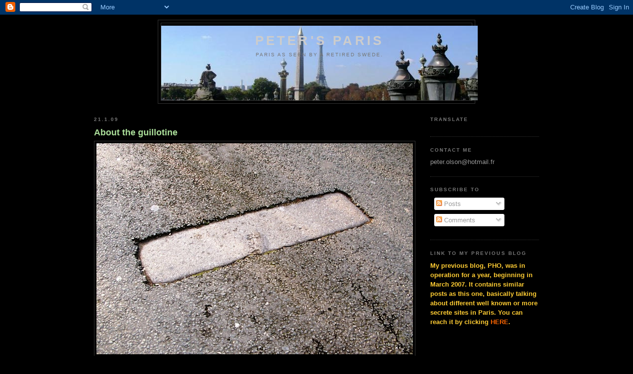

--- FILE ---
content_type: text/html; charset=UTF-8
request_url: http://www.peter-pho2.com/2009/01/about-guillotine.html?showComment=1232522520000
body_size: 44024
content:
<!DOCTYPE html>
<html dir='ltr' xmlns='http://www.w3.org/1999/xhtml' xmlns:b='http://www.google.com/2005/gml/b' xmlns:data='http://www.google.com/2005/gml/data' xmlns:expr='http://www.google.com/2005/gml/expr'>
<head>
<link href='https://www.blogger.com/static/v1/widgets/2944754296-widget_css_bundle.css' rel='stylesheet' type='text/css'/>
<meta content='text/html; charset=UTF-8' http-equiv='Content-Type'/>
<meta content='blogger' name='generator'/>
<link href='http://www.peter-pho2.com/favicon.ico' rel='icon' type='image/x-icon'/>
<link href='http://www.peter-pho2.com/2009/01/about-guillotine.html' rel='canonical'/>
<link rel="alternate" type="application/atom+xml" title="Peter&#39;s Paris - Atom" href="http://www.peter-pho2.com/feeds/posts/default" />
<link rel="alternate" type="application/rss+xml" title="Peter&#39;s Paris - RSS" href="http://www.peter-pho2.com/feeds/posts/default?alt=rss" />
<link rel="service.post" type="application/atom+xml" title="Peter&#39;s Paris - Atom" href="https://www.blogger.com/feeds/3198329362499789905/posts/default" />

<link rel="alternate" type="application/atom+xml" title="Peter&#39;s Paris - Atom" href="http://www.peter-pho2.com/feeds/1231735385770998306/comments/default" />
<!--Can't find substitution for tag [blog.ieCssRetrofitLinks]-->
<link href='https://blogger.googleusercontent.com/img/b/R29vZ2xl/AVvXsEh7jsqPa1LfsOU_HLiSJgOsQMCf-yQlRNmIlBzk_sz1tVhouNv-CAISmGKLGXcclOMWfooxPcp41GUvZPH2jpNaVbfEnLfkWyznUNyNEzRfKu7MzPrMrQXtWQcNaC60brPd2cqfkCDZVWKD/s640/IMG_5299+ff+compr+top.jpg' rel='image_src'/>
<meta content='http://www.peter-pho2.com/2009/01/about-guillotine.html' property='og:url'/>
<meta content='About the guillotine' property='og:title'/>
<meta content=' About a year and a half ago, I made post , which I today would like to improve. It concerned the placement in Paris of the guillotine durin...' property='og:description'/>
<meta content='https://blogger.googleusercontent.com/img/b/R29vZ2xl/AVvXsEh7jsqPa1LfsOU_HLiSJgOsQMCf-yQlRNmIlBzk_sz1tVhouNv-CAISmGKLGXcclOMWfooxPcp41GUvZPH2jpNaVbfEnLfkWyznUNyNEzRfKu7MzPrMrQXtWQcNaC60brPd2cqfkCDZVWKD/w1200-h630-p-k-no-nu/IMG_5299+ff+compr+top.jpg' property='og:image'/>
<title>Peter's Paris: About the guillotine</title>
<style id='page-skin-1' type='text/css'><!--
/*
-----------------------------------------------
Blogger Template Style
Name:     Minima Black
Designer: Douglas Bowman
URL:      www.stopdesign.com
Date:     26 Feb 2004
Updated by: Blogger Team
----------------------------------------------- */
/* Variable definitions
====================
<Variable name="bgcolor" description="Page Background Color"
type="color" default="#000">
<Variable name="textcolor" description="Text Color"
type="color" default="#ccc">
<Variable name="linkcolor" description="Link Color"
type="color" default="#9ad">
<Variable name="pagetitlecolor" description="Blog Title Color"
type="color" default="#ccc">
<Variable name="descriptioncolor" description="Blog Description Color"
type="color" default="#777">
<Variable name="titlecolor" description="Post Title Color"
type="color" default="#ad9">
<Variable name="bordercolor" description="Border Color"
type="color" default="#333">
<Variable name="sidebarcolor" description="Sidebar Title Color"
type="color" default="#777">
<Variable name="sidebartextcolor" description="Sidebar Text Color"
type="color" default="#999">
<Variable name="visitedlinkcolor" description="Visited Link Color"
type="color" default="#a7a">
<Variable name="bodyfont" description="Text Font"
type="font" default="normal normal 100% 'Trebuchet MS',Trebuchet,Verdana,Sans-serif">
<Variable name="headerfont" description="Sidebar Title Font"
type="font"
default="normal bold 78% 'Trebuchet MS',Trebuchet,Arial,Verdana,Sans-serif">
<Variable name="pagetitlefont" description="Blog Title Font"
type="font"
default="normal bold 200% 'Trebuchet MS',Trebuchet,Verdana,Sans-serif">
<Variable name="descriptionfont" description="Blog Description Font"
type="font"
default="normal normal 78% 'Trebuchet MS', Trebuchet, Verdana, Sans-serif">
<Variable name="postfooterfont" description="Post Footer Font"
type="font"
default="normal normal 78% 'Trebuchet MS', Trebuchet, Arial, Verdana, Sans-serif">
<Variable name="startSide" description="Start side in blog language"
type="automatic" default="left">
<Variable name="endSide" description="End side in blog language"
type="automatic" default="right">
*/
/* Use this with templates/template-twocol.html */
body, .body-fauxcolumn-outer {
background:#000000;
margin:0;
color:#cccccc;
font: x-small "Trebuchet MS", Trebuchet, Verdana, Sans-serif;
font-size/* */:/**/small;
font-size: /**/small;
text-align: center;
}
a:link {
color:#99aadd;
text-decoration:none;
}
a:visited {
color:#aa77aa;
text-decoration:none;
}
a:hover {
color:#aadd99;
text-decoration:underline;
}
a img {
border-width:0;
}
/* Header
-----------------------------------------------
*/
#header-wrapper {
width:640px;
margin:0 auto 10px;
border:1px solid #333333;
}
#header-inner {
background-position: center;
margin-left: auto;
margin-right: auto;
}
#header {
margin: 5px;
border: 1px solid #333333;
text-align: center;
color:#cccccc;
}
#header h1 {
margin:5px 5px 0;
padding:15px 20px .25em;
line-height:1.2em;
text-transform:uppercase;
letter-spacing:.2em;
font: normal bold 200% 'Trebuchet MS',Trebuchet,Verdana,Sans-serif;
}
#header a {
color:#cccccc;
text-decoration:none;
}
#header a:hover {
color:#cccccc;
}
#header .description {
margin:0 5px 5px;
padding:0 20px 15px;
max-width:850px;
text-transform:uppercase;
letter-spacing:.2em;
line-height: 1.4em;
font: normal normal 78% 'Trebuchet MS', Trebuchet, Verdana, Sans-serif;
color: #777777;
}
#header img {
margin-left: auto;
margin-right: auto;
}
/* Outer-Wrapper
----------------------------------------------- */
#outer-wrapper {
width: 900px;
margin:0 auto;
padding:10px;
text-align:left;
font: normal normal 100% 'Trebuchet MS',Trebuchet,Verdana,Sans-serif;
}
#main-wrapper {
width: 650px;
float: left;
word-wrap: break-word; /* fix for long text breaking sidebar float in IE */
overflow: hidden;     /* fix for long non-text content breaking IE sidebar float */
}
#sidebar-wrapper {
width: 220px;
float: right;
word-wrap: break-word; /* fix for long text breaking sidebar float in IE */
overflow: hidden;     /* fix for long non-text content breaking IE sidebar float */
}
/* Headings
----------------------------------------------- */
h2 {
margin:1.5em 0 .75em;
font:normal bold 78% 'Trebuchet MS',Trebuchet,Arial,Verdana,Sans-serif;
line-height: 1.4em;
text-transform:uppercase;
letter-spacing:.2em;
color:#777777;
}
/* Posts
-----------------------------------------------
*/
h2.date-header {
margin:1.5em 0 .5em;
}
.post {
margin:.5em 0 1.5em;
border-bottom:1px dotted #333333;
padding-bottom:1.5em;
}
.post h3 {
margin:.25em 0 0;
padding:0 0 4px;
font-size:140%;
font-weight:normal;
line-height:1.4em;
color:#aadd99;
}
.post h3 a, .post h3 a:visited, .post h3 strong {
display:block;
text-decoration:none;
color:#aadd99;
font-weight:bold;
}
.post h3 strong, .post h3 a:hover {
color:#cccccc;
}
.post p {
margin:0 0 .75em;
line-height:1.6em;
}
.post-footer {
margin: .75em 0;
color:#777777;
text-transform:uppercase;
letter-spacing:.1em;
font: normal normal 78% 'Trebuchet MS', Trebuchet, Arial, Verdana, Sans-serif;
line-height: 1.4em;
}
.comment-link {
margin-left:.6em;
}
.post img {
padding:4px;
border:1px solid #333333;
}
.post blockquote {
margin:1em 20px;
}
.post blockquote p {
margin:.75em 0;
}
/* Comments
----------------------------------------------- */
#comments h4 {
margin:1em 0;
font-weight: bold;
line-height: 1.4em;
text-transform:uppercase;
letter-spacing:.2em;
color: #777777;
}
#comments-block {
margin:1em 0 1.5em;
line-height:1.6em;
}
#comments-block .comment-author {
margin:.5em 0;
}
#comments-block .comment-body {
margin:.25em 0 0;
}
#comments-block .comment-footer {
margin:-.25em 0 2em;
line-height: 1.4em;
text-transform:uppercase;
letter-spacing:.1em;
}
#comments-block .comment-body p {
margin:0 0 .75em;
}
.deleted-comment {
font-style:italic;
color:gray;
}
.feed-links {
clear: both;
line-height: 2.5em;
}
#blog-pager-newer-link {
float: left;
}
#blog-pager-older-link {
float: right;
}
#blog-pager {
text-align: center;
}
/* Sidebar Content
----------------------------------------------- */
.sidebar {
color: #999999;
line-height: 1.5em;
}
.sidebar ul {
list-style:none;
margin:0 0 0;
padding:0 0 0;
}
.sidebar li {
margin:0;
padding-top:0;
padding-right:0;
padding-bottom:.25em;
padding-left:15px;
text-indent:-15px;
line-height:1.5em;
}
.sidebar .widget, .main .widget {
border-bottom:1px dotted #333333;
margin:0 0 1.5em;
padding:0 0 1.5em;
}
.main .Blog {
border-bottom-width: 0;
}
/* Profile
----------------------------------------------- */
.profile-img {
float: left;
margin-top: 0;
margin-right: 5px;
margin-bottom: 5px;
margin-left: 0;
padding: 4px;
border: 1px solid #333333;
}
.profile-data {
margin:0;
text-transform:uppercase;
letter-spacing:.1em;
font: normal normal 78% 'Trebuchet MS', Trebuchet, Arial, Verdana, Sans-serif;
color: #777777;
font-weight: bold;
line-height: 1.6em;
}
.profile-datablock {
margin:.5em 0 .5em;
}
.profile-textblock {
margin: 0.5em 0;
line-height: 1.6em;
}
.profile-link {
font: normal normal 78% 'Trebuchet MS', Trebuchet, Arial, Verdana, Sans-serif;
text-transform: uppercase;
letter-spacing: .1em;
}
/* Footer
----------------------------------------------- */
#footer {
width:660px;
clear:both;
margin:0 auto;
padding-top:15px;
line-height: 1.6em;
text-transform:uppercase;
letter-spacing:.1em;
text-align: center;
}

--></style>
<link href='https://www.blogger.com/dyn-css/authorization.css?targetBlogID=3198329362499789905&amp;zx=0c05bfcd-0898-42d3-8f4b-3c71e2e5f9c6' media='none' onload='if(media!=&#39;all&#39;)media=&#39;all&#39;' rel='stylesheet'/><noscript><link href='https://www.blogger.com/dyn-css/authorization.css?targetBlogID=3198329362499789905&amp;zx=0c05bfcd-0898-42d3-8f4b-3c71e2e5f9c6' rel='stylesheet'/></noscript>
<meta name='google-adsense-platform-account' content='ca-host-pub-1556223355139109'/>
<meta name='google-adsense-platform-domain' content='blogspot.com'/>

<!-- data-ad-client=ca-pub-6233767579969789 -->

</head>
<body>
<div class='navbar section' id='navbar'><div class='widget Navbar' data-version='1' id='Navbar1'><script type="text/javascript">
    function setAttributeOnload(object, attribute, val) {
      if(window.addEventListener) {
        window.addEventListener('load',
          function(){ object[attribute] = val; }, false);
      } else {
        window.attachEvent('onload', function(){ object[attribute] = val; });
      }
    }
  </script>
<div id="navbar-iframe-container"></div>
<script type="text/javascript" src="https://apis.google.com/js/platform.js"></script>
<script type="text/javascript">
      gapi.load("gapi.iframes:gapi.iframes.style.bubble", function() {
        if (gapi.iframes && gapi.iframes.getContext) {
          gapi.iframes.getContext().openChild({
              url: 'https://www.blogger.com/navbar/3198329362499789905?po\x3d1231735385770998306\x26origin\x3dhttp://www.peter-pho2.com',
              where: document.getElementById("navbar-iframe-container"),
              id: "navbar-iframe"
          });
        }
      });
    </script><script type="text/javascript">
(function() {
var script = document.createElement('script');
script.type = 'text/javascript';
script.src = '//pagead2.googlesyndication.com/pagead/js/google_top_exp.js';
var head = document.getElementsByTagName('head')[0];
if (head) {
head.appendChild(script);
}})();
</script>
</div></div>
<div id='outer-wrapper'><div id='wrap2'>
<!-- skip links for text browsers -->
<span id='skiplinks' style='display:none;'>
<a href='#main'>skip to main </a> |
      <a href='#sidebar'>skip to sidebar</a>
</span>
<div id='header-wrapper'>
<div class='header section' id='header'><div class='widget Header' data-version='1' id='Header1'>
<div id='header-inner' style='background-image: url("http://4.bp.blogspot.com/_ug6iW-03X8Y/R-Zczt0JtjI/AAAAAAAAABk/X_TBCYpgJSM/S1600-R/IMG_1262+plat+web.jpg"); background-position: left; width: 640px; min-height: 151px; _height: 151px; background-repeat: no-repeat; '>
<div class='titlewrapper' style='background: transparent'>
<h1 class='title' style='background: transparent; border-width: 0px'>
<a href='http://www.peter-pho2.com/'>
Peter's Paris
</a>
</h1>
</div>
<div class='descriptionwrapper'>
<p class='description'><span>Paris as seen by a retired Swede.</span></p>
</div>
</div>
</div></div>
</div>
<div id='content-wrapper'>
<div id='crosscol-wrapper' style='text-align:center'>
<div class='crosscol no-items section' id='crosscol'></div>
</div>
<div id='main-wrapper'>
<div class='main section' id='main'><div class='widget Blog' data-version='1' id='Blog1'>
<div class='blog-posts hfeed'>

          <div class="date-outer">
        
<h2 class='date-header'><span>21.1.09</span></h2>

          <div class="date-posts">
        
<div class='post-outer'>
<div class='post hentry'>
<a name='1231735385770998306'></a>
<h3 class='post-title entry-title'>
<a href='http://www.peter-pho2.com/2009/01/about-guillotine.html'>About the guillotine</a>
</h3>
<div class='post-header-line-1'></div>
<div class='post-body entry-content'>
<p><a href="https://blogger.googleusercontent.com/img/b/R29vZ2xl/AVvXsEh7jsqPa1LfsOU_HLiSJgOsQMCf-yQlRNmIlBzk_sz1tVhouNv-CAISmGKLGXcclOMWfooxPcp41GUvZPH2jpNaVbfEnLfkWyznUNyNEzRfKu7MzPrMrQXtWQcNaC60brPd2cqfkCDZVWKD/s1600-h/IMG_5299+ff+compr+top.jpg"><img alt="" border="0" id="BLOGGER_PHOTO_ID_5292369577180132082" src="https://blogger.googleusercontent.com/img/b/R29vZ2xl/AVvXsEh7jsqPa1LfsOU_HLiSJgOsQMCf-yQlRNmIlBzk_sz1tVhouNv-CAISmGKLGXcclOMWfooxPcp41GUvZPH2jpNaVbfEnLfkWyznUNyNEzRfKu7MzPrMrQXtWQcNaC60brPd2cqfkCDZVWKD/s640/IMG_5299+ff+compr+top.jpg" style="DISPLAY: block; MARGIN: 0px auto 10px" /></a> <div><div><div><div><div align="justify">About a year and a half ago, I made <a href="http://peter-olson.blogspot.com/2007/07/something-not-so-nice.html">post</a>, which I today would like to improve. It concerned the placement in Paris of the guillotine during the last half of the 19th century. The use of the guillotine is of course very much linked to the French Revolution, but it was still the tool for death penalties in France until &#8211; in my opinion &#8211; too recently.<br /><br />First, maybe a little bit of history: Before getting into use, the guillotine was tested, first on sheep and calves, in April 1792 at Cour du Commerce Saint-André <em><span style="font-size:85%;">(<span style="color:#ff9900;">see previous <a href="http://peter-olson.blogspot.com/search/label/Cour%20du%20Commerce%20St.%20Andr%C3%A9">post</a>)</span></span></em> and later also on some human corpses. The first execution took place later the same month at Place de Grève, now the Place Hôtel de Ville, just in front of the Town Hall (where now is the ice rink, <span style="font-size:85%;color:#ff9900;"><em>see <a href="http://peter-pho2.blogspot.com/2009/01/ice-skating.html">post</a> last Monday</em></span>). The victim was a common burglar.<br /><br />Only then started the revolutionary madness which fortunately calmed down around 1794. The most famous place for the executions is of course the present Place de la Concorde (then Place de la Révolution &#8211; <span style="font-size:85%;color:#ff9900;"><em>see previous <a href="http://peter-olson.blogspot.com/search/label/Place%20de%20la%20Concorde">posts</a></em></span>), where King, Queen and some other prominent personalities lost their heads. However, the guillotine was for such events displaced from its first more permanent place, at the Carrousel, just in front of the then still existing Tuileries Palace <em><span style="font-size:85%;color:#ff9900;">(see previous <a href="http://peter-pho2.blogspot.com/search/label/Tuileries%20Gardens">posts</a>)</span></em>. The Revolution executions continued then at Place Saint-Antoine (now Place de la Bastille &#8211; <span style="font-size:85%;color:#ff9900;"><em>see previous <a href="http://peter-olson.blogspot.com/search/label/La%20Bastille">posts</a></em></span>) and especially close to Place du Trône-Renversé (now Place de la Nation &#8211; <span style="font-size:85%;color:#ff9900;"><em>see previous <a href="http://peter-pho2.blogspot.com/2008/04/place-de-la-nation.html">posts</a></em></span>).<br /><br />After these exited years, executions &#8211; fortunately fewer &#8211; took again place in front of the Town Hall until 1832 when they were transferred to what was then the Paris border, today Place Saint-Jacques in the Montparnasse area.<br /><br />As from 1851, the place for the executions became the prison <span style="color:#ff9900;"><strong>la Roquette</strong></span> until it was demolished and then, until the end, at the still existing Santé Prison. The last Paris execution took place 1972 (and the very last one in Marseille in 1977). Capital punishment was officially - and I would add fortunately &#8211; at last abolished by France in 1981. <img alt="" border="0" id="BLOGGER_PHOTO_ID_5292368576548561042" src="https://blogger.googleusercontent.com/img/b/R29vZ2xl/AVvXsEgLxA2lKKBsmk_hcFwyrjsA9iQnI9cFu2JkczIwfP5MpBZ7NQrhtLgs4f6aH-y7pJNAM3fZJs5OUTudVJ9Lp_rGWlbsfzbtohUe9oIfr3l3FWh3YBdkRcb0vjF8kc3fpD1LDMDu_hlaqNI2/s640/google+lieux%2B.jpg" style="DISPLAY: block; MARGIN: 0px auto 10px; TEXT-ALIGN: center" />What I will show today (again, and in a bit modified way) is where the guillotine stood for executions between 1851 and 1899. Some granite stones (example on the top picture) in the pavement can be found on a street called Rue Croix-Faubin (11th arrdt.). The stones were put there to support the guillotine. Just behind these stones you could find the <span style="color:#ff9900;"><strong>Grande Roquette</strong></span> prison, built 1836 and demolished 1900 (replaced by apartment buildings). This was then where death sentenced prisoners were kept and also prisoners awaiting their deportation to the &#8220;bagnes&#8221; (overseas convict-prisons). <img alt="" border="0" id="BLOGGER_PHOTO_ID_5292370044571024962" src="https://blogger.googleusercontent.com/img/b/R29vZ2xl/AVvXsEix8DwEHAFp-evIjcDQMFVK3Frh6-do_Q1hXo-0rHCCLBy4pjB7R1_5DsvyQeuiTBz9KmS_cBo1Kf8aCdurm21J_w-QhwB9R2sIKjAw3aDL1UUuNMzN25si2bf6VZGLPNcXVjqotme7HRvN/s640/google+.jpg" style="DISPLAY: block; MARGIN: 0px auto 10px; TEXT-ALIGN: center" />When needed (fortunately not every day), the guillotine was brought from its close-by storage place, 60 bis, rue de la Folie-Regnault, the small building - since then slightly modified - you can see on the below patchwork. <img alt="" border="0" id="BLOGGER_PHOTO_ID_5292368573489261218" src="https://blogger.googleusercontent.com/img/b/R29vZ2xl/AVvXsEhzRi9Cn_tpEhIl5Z-9MwtGqfovD65RV6Q-hJes452KqvFSy5lbbPz6NHpZeadUYmAB-oAqGEC0sGab9T5ikGrRIDUxQ2ngco3BqVR80Ck3WAiKonEfpdRKmXEj5qM8vcLCsSTeama1PEbR/s640/01.jpg" style="DISPLAY: block; MARGIN: 0px auto 10px; TEXT-ALIGN: center" />On the opposite side of Rue de la Roquette was another contemporary prison building, the <span style="color:#ff9900;"><strong>Petite Roquette</strong></span>, originally used for young, later for female, delinquents &#8211; and during WW II for some 4000 members of the Resistance Movements. This prison stood there until 1974, when it was replaced by a park. All that remains from the prison is the entrance gate. <img alt="" border="0" id="BLOGGER_PHOTO_ID_5292368579380222450" src="https://blogger.googleusercontent.com/img/b/R29vZ2xl/AVvXsEjMp0bbjx12jnG7CqG4Texzer2LLleDAXoMVCoS76XRe9jXBqlop010kMQ18K5i4dw820TVAwCOtARGOOji16wHzwZM_36fsgdctrx3TXb1rGyqWCOaVkYmQJcK0DSzPM4F1CwfOxZs12Fo/s640/02.jpg" style="DISPLAY: block; MARGIN: 0px auto 10px; TEXT-ALIGN: center" />It's estimated that maybe upto 40.000 people were guillotined during the French Revolution, however only a smaller part in Paris. Frightening is to know that probably as many were vicitms of the Nazi use of the guillotine during the 30's and 40's. Today, no country seems to use the guillotine - but unfortunately other tools have replaced.</div></div></div></div></div></p>
<div style='clear: both;'></div>
</div>
<div class='post-footer'>
<div class='post-footer-line post-footer-line-1'><span class='post-author vcard'>
Posted by
<span class='fn'>PeterParis</span>
</span>
<span class='post-timestamp'>
at
<a class='timestamp-link' href='http://www.peter-pho2.com/2009/01/about-guillotine.html' rel='bookmark' title='permanent link'><abbr class='published' title='2009-01-21T00:01:00+01:00'>21.1.09</abbr></a>
</span>
<span class='post-comment-link'>
</span>
<span class='post-icons'>
<span class='item-action'>
<a href='https://www.blogger.com/email-post/3198329362499789905/1231735385770998306' title='Email Post'>
<img alt='' class='icon-action' src='http://www.blogger.com/img/icon18_email.gif'/>
</a>
</span>
</span>
</div>
<div class='post-footer-line post-footer-line-2'><span class='post-labels'>
Labels:
<a href='http://www.peter-pho2.com/search/label/Grande%20Roquette' rel='tag'>Grande Roquette</a>,
<a href='http://www.peter-pho2.com/search/label/Guillotine' rel='tag'>Guillotine</a>,
<a href='http://www.peter-pho2.com/search/label/Paris%2011' rel='tag'>Paris 11</a>,
<a href='http://www.peter-pho2.com/search/label/Petite%20Roquette' rel='tag'>Petite Roquette</a>,
<a href='http://www.peter-pho2.com/search/label/Roquette' rel='tag'>Roquette</a>
</span>
</div>
<div class='post-footer-line post-footer-line-3'></div>
</div>
</div>
<div class='comments' id='comments'>
<a name='comments'></a>
<h4>45 comments:</h4>
<div id='Blog1_comments-block-wrapper'>
<dl class='avatar-comment-indent' id='comments-block'>
<dt class='comment-author ' id='c8851721143839853764'>
<a name='c8851721143839853764'></a>
<div class="avatar-image-container vcard"><span dir="ltr"><a href="https://www.blogger.com/profile/11569388287927664885" target="" rel="nofollow" onclick="" class="avatar-hovercard" id="av-8851721143839853764-11569388287927664885"><img src="https://resources.blogblog.com/img/blank.gif" width="35" height="35" class="delayLoad" style="display: none;" longdesc="//3.bp.blogspot.com/_XiDLlPzEviA/SXprj4ejw3I/AAAAAAAAAyA/c7GI9jDkdoQ/S45-s35/121308%2B-%2BTom%2527s%2BChristmas%2BParty%2B017.jpg" alt="" title="Michelle">

<noscript><img src="//3.bp.blogspot.com/_XiDLlPzEviA/SXprj4ejw3I/AAAAAAAAAyA/c7GI9jDkdoQ/S45-s35/121308%2B-%2BTom%2527s%2BChristmas%2BParty%2B017.jpg" width="35" height="35" class="photo" alt=""></noscript></a></span></div>
<a href='https://www.blogger.com/profile/11569388287927664885' rel='nofollow'>Michelle</a>
said...
</dt>
<dd class='comment-body' id='Blog1_cmt-8851721143839853764'>
<p>
That is really interesting. I didn't know any of that. I felt like I got a history lesson. :) I am glad they don't use that anymore.
</p>
</dd>
<dd class='comment-footer'>
<span class='comment-timestamp'>
<a href='http://www.peter-pho2.com/2009/01/about-guillotine.html?showComment=1232500380000#c8851721143839853764' title='comment permalink'>
21 January 2009 at 02:13
</a>
<span class='item-control blog-admin pid-596430619'>
<a class='comment-delete' href='https://www.blogger.com/comment/delete/3198329362499789905/8851721143839853764' title='Delete Comment'>
<img src='https://resources.blogblog.com/img/icon_delete13.gif'/>
</a>
</span>
</span>
</dd>
<dt class='comment-author ' id='c1674548003903548235'>
<a name='c1674548003903548235'></a>
<div class="avatar-image-container vcard"><span dir="ltr"><a href="https://www.blogger.com/profile/11569388287927664885" target="" rel="nofollow" onclick="" class="avatar-hovercard" id="av-1674548003903548235-11569388287927664885"><img src="https://resources.blogblog.com/img/blank.gif" width="35" height="35" class="delayLoad" style="display: none;" longdesc="//3.bp.blogspot.com/_XiDLlPzEviA/SXprj4ejw3I/AAAAAAAAAyA/c7GI9jDkdoQ/S45-s35/121308%2B-%2BTom%2527s%2BChristmas%2BParty%2B017.jpg" alt="" title="Michelle">

<noscript><img src="//3.bp.blogspot.com/_XiDLlPzEviA/SXprj4ejw3I/AAAAAAAAAyA/c7GI9jDkdoQ/S45-s35/121308%2B-%2BTom%2527s%2BChristmas%2BParty%2B017.jpg" width="35" height="35" class="photo" alt=""></noscript></a></span></div>
<a href='https://www.blogger.com/profile/11569388287927664885' rel='nofollow'>Michelle</a>
said...
</dt>
<dd class='comment-body' id='Blog1_cmt-1674548003903548235'>
<p>
That is really interesting. I didn't know any of that. I felt like I got a history lesson. :) I am glad they don't use that anymore.
</p>
</dd>
<dd class='comment-footer'>
<span class='comment-timestamp'>
<a href='http://www.peter-pho2.com/2009/01/about-guillotine.html?showComment=1232500380001#c1674548003903548235' title='comment permalink'>
21 January 2009 at 02:13
</a>
<span class='item-control blog-admin pid-596430619'>
<a class='comment-delete' href='https://www.blogger.com/comment/delete/3198329362499789905/1674548003903548235' title='Delete Comment'>
<img src='https://resources.blogblog.com/img/icon_delete13.gif'/>
</a>
</span>
</span>
</dd>
<dt class='comment-author ' id='c267869763783622106'>
<a name='c267869763783622106'></a>
<div class="avatar-image-container vcard"><span dir="ltr"><a href="https://www.blogger.com/profile/15269682668189456166" target="" rel="nofollow" onclick="" class="avatar-hovercard" id="av-267869763783622106-15269682668189456166"><img src="https://resources.blogblog.com/img/blank.gif" width="35" height="35" class="delayLoad" style="display: none;" longdesc="//blogger.googleusercontent.com/img/b/R29vZ2xl/AVvXsEjr9SZM-3lVvm7oBJQw3nS81-rTc-JU4EyKjgoWjJLB0jp08uB4epkApVfOLZc_IfNPYn8Waxk9rIvr-DXPcJcyWoGrvXVDvI7i79tNwr80CGGGEP-G_EwDOTmcwY99wYc/s45-c/me_profile.jpg" alt="" title="Jill">

<noscript><img src="//blogger.googleusercontent.com/img/b/R29vZ2xl/AVvXsEjr9SZM-3lVvm7oBJQw3nS81-rTc-JU4EyKjgoWjJLB0jp08uB4epkApVfOLZc_IfNPYn8Waxk9rIvr-DXPcJcyWoGrvXVDvI7i79tNwr80CGGGEP-G_EwDOTmcwY99wYc/s45-c/me_profile.jpg" width="35" height="35" class="photo" alt=""></noscript></a></span></div>
<a href='https://www.blogger.com/profile/15269682668189456166' rel='nofollow'>Jill</a>
said...
</dt>
<dd class='comment-body' id='Blog1_cmt-267869763783622106'>
<p>
Amazing history Peter. Are you a retired teacher??
</p>
</dd>
<dd class='comment-footer'>
<span class='comment-timestamp'>
<a href='http://www.peter-pho2.com/2009/01/about-guillotine.html?showComment=1232509320000#c267869763783622106' title='comment permalink'>
21 January 2009 at 04:42
</a>
<span class='item-control blog-admin pid-624878320'>
<a class='comment-delete' href='https://www.blogger.com/comment/delete/3198329362499789905/267869763783622106' title='Delete Comment'>
<img src='https://resources.blogblog.com/img/icon_delete13.gif'/>
</a>
</span>
</span>
</dd>
<dt class='comment-author ' id='c3465459990665953212'>
<a name='c3465459990665953212'></a>
<div class="avatar-image-container avatar-stock"><span dir="ltr"><img src="//resources.blogblog.com/img/blank.gif" width="35" height="35" alt="" title="Anonymous">

</span></div>
Anonymous
said...
</dt>
<dd class='comment-body' id='Blog1_cmt-3465459990665953212'>
<p>
I once heard an interview with the  man who was last to operate the guillotine. Surprisingly, he was opposed to its use. But not because the death penalty was too harsh. He opposed it because the condemned died too swiftly and painlessly!
</p>
</dd>
<dd class='comment-footer'>
<span class='comment-timestamp'>
<a href='http://www.peter-pho2.com/2009/01/about-guillotine.html?showComment=1232512560000#c3465459990665953212' title='comment permalink'>
21 January 2009 at 05:36
</a>
<span class='item-control blog-admin pid-907025925'>
<a class='comment-delete' href='https://www.blogger.com/comment/delete/3198329362499789905/3465459990665953212' title='Delete Comment'>
<img src='https://resources.blogblog.com/img/icon_delete13.gif'/>
</a>
</span>
</span>
</dd>
<dt class='comment-author ' id='c5236337347096177454'>
<a name='c5236337347096177454'></a>
<div class="avatar-image-container vcard"><span dir="ltr"><a href="https://www.blogger.com/profile/00602980523811128510" target="" rel="nofollow" onclick="" class="avatar-hovercard" id="av-5236337347096177454-00602980523811128510"><img src="https://resources.blogblog.com/img/blank.gif" width="35" height="35" class="delayLoad" style="display: none;" longdesc="//blogger.googleusercontent.com/img/b/R29vZ2xl/AVvXsEhaqL_14ZbCYEYU8Vd1zSIflVvYEmcUnYVBFDHxT5o2qVCtCtXLPuhRDLVzKrSSFq2g8sMijKgmMuZAC3jkrLDhDsdSJM6_IPqoBs9AFe51km5L-77YuRflaJ73YIQAAtY/s45-c/DSC_1184-2.jpg" alt="" title="Olivier">

<noscript><img src="//blogger.googleusercontent.com/img/b/R29vZ2xl/AVvXsEhaqL_14ZbCYEYU8Vd1zSIflVvYEmcUnYVBFDHxT5o2qVCtCtXLPuhRDLVzKrSSFq2g8sMijKgmMuZAC3jkrLDhDsdSJM6_IPqoBs9AFe51km5L-77YuRflaJ73YIQAAtY/s45-c/DSC_1184-2.jpg" width="35" height="35" class="photo" alt=""></noscript></a></span></div>
<a href='https://www.blogger.com/profile/00602980523811128510' rel='nofollow'>Olivier</a>
said...
</dt>
<dd class='comment-body' id='Blog1_cmt-5236337347096177454'>
<p>
40.000 guillotinés, on plaisantait pas a l'époque. Voila bien une mort affreuse ;o((
</p>
</dd>
<dd class='comment-footer'>
<span class='comment-timestamp'>
<a href='http://www.peter-pho2.com/2009/01/about-guillotine.html?showComment=1232518500000#c5236337347096177454' title='comment permalink'>
21 January 2009 at 07:15
</a>
<span class='item-control blog-admin pid-782184799'>
<a class='comment-delete' href='https://www.blogger.com/comment/delete/3198329362499789905/5236337347096177454' title='Delete Comment'>
<img src='https://resources.blogblog.com/img/icon_delete13.gif'/>
</a>
</span>
</span>
</dd>
<dt class='comment-author ' id='c1488330838624021544'>
<a name='c1488330838624021544'></a>
<div class="avatar-image-container vcard"><span dir="ltr"><a href="https://www.blogger.com/profile/14654317066587245401" target="" rel="nofollow" onclick="" class="avatar-hovercard" id="av-1488330838624021544-14654317066587245401"><img src="https://resources.blogblog.com/img/blank.gif" width="35" height="35" class="delayLoad" style="display: none;" longdesc="//blogger.googleusercontent.com/img/b/R29vZ2xl/AVvXsEiDZUaTngGHhVyaTR9eBlvAB5BnwIRlc7Np4VtnXWxPhOdmVelLs8k-gQBCT_q8o6JW_TeoM5ISxmJWwS1MGW1cFEC-rrPPrRXWD9ToznpOgT6mBuMGzL62-J8lzn-ShXQ/s45-c/bs+006.jpg" alt="" title="Bettina">

<noscript><img src="//blogger.googleusercontent.com/img/b/R29vZ2xl/AVvXsEiDZUaTngGHhVyaTR9eBlvAB5BnwIRlc7Np4VtnXWxPhOdmVelLs8k-gQBCT_q8o6JW_TeoM5ISxmJWwS1MGW1cFEC-rrPPrRXWD9ToznpOgT6mBuMGzL62-J8lzn-ShXQ/s45-c/bs+006.jpg" width="35" height="35" class="photo" alt=""></noscript></a></span></div>
<a href='https://www.blogger.com/profile/14654317066587245401' rel='nofollow'>Bettina</a>
said...
</dt>
<dd class='comment-body' id='Blog1_cmt-1488330838624021544'>
<p>
Wow Peter, what a huge job you're doing here. It's very interesting and informativ, though it's a gloomy subject.<BR/><BR/>Like Jill I always think of you as a former teacher. Are you ? You're really good at making Paris and history alive to us.<BR/><BR/>Have a nice day ;0)
</p>
</dd>
<dd class='comment-footer'>
<span class='comment-timestamp'>
<a href='http://www.peter-pho2.com/2009/01/about-guillotine.html?showComment=1232521080000#c1488330838624021544' title='comment permalink'>
21 January 2009 at 07:58
</a>
<span class='item-control blog-admin pid-1160045554'>
<a class='comment-delete' href='https://www.blogger.com/comment/delete/3198329362499789905/1488330838624021544' title='Delete Comment'>
<img src='https://resources.blogblog.com/img/icon_delete13.gif'/>
</a>
</span>
</span>
</dd>
<dt class='comment-author ' id='c7216380782440391969'>
<a name='c7216380782440391969'></a>
<div class="avatar-image-container avatar-stock"><span dir="ltr"><a href="https://www.blogger.com/profile/17178479347468393057" target="" rel="nofollow" onclick="" class="avatar-hovercard" id="av-7216380782440391969-17178479347468393057"><img src="//www.blogger.com/img/blogger_logo_round_35.png" width="35" height="35" alt="" title="alice">

</a></span></div>
<a href='https://www.blogger.com/profile/17178479347468393057' rel='nofollow'>alice</a>
said...
</dt>
<dd class='comment-body' id='Blog1_cmt-7216380782440391969'>
<p>
Je suis toujours sidérée de l'acharnement et de l'énergie déployés par l'espèce humaine pour détruire ses semblables...<BR/>Un nouveau post passionnant, Peter, et je suis bien contente de savoir maintenant qu'un parc a remplacé une prison!
</p>
</dd>
<dd class='comment-footer'>
<span class='comment-timestamp'>
<a href='http://www.peter-pho2.com/2009/01/about-guillotine.html?showComment=1232522520000#c7216380782440391969' title='comment permalink'>
21 January 2009 at 08:22
</a>
<span class='item-control blog-admin pid-424232424'>
<a class='comment-delete' href='https://www.blogger.com/comment/delete/3198329362499789905/7216380782440391969' title='Delete Comment'>
<img src='https://resources.blogblog.com/img/icon_delete13.gif'/>
</a>
</span>
</span>
</dd>
<dt class='comment-author ' id='c7449743811426546029'>
<a name='c7449743811426546029'></a>
<div class="avatar-image-container vcard"><span dir="ltr"><a href="https://www.blogger.com/profile/15213273594099944174" target="" rel="nofollow" onclick="" class="avatar-hovercard" id="av-7449743811426546029-15213273594099944174"><img src="https://resources.blogblog.com/img/blank.gif" width="35" height="35" class="delayLoad" style="display: none;" longdesc="//blogger.googleusercontent.com/img/b/R29vZ2xl/AVvXsEhvxKUY1ni-Ug9ewXewoX8LrP30a7My2DvK0EmHgb3SILAyEaHulevd91eecTS-aIkmDQsELfiFPYOROn4iDVU1-EW3tEXiQ8vXlgUfVzpxTV-hY8xpp4a2T3BsOZDHPP4/s45-c/gse_multipart42755.jpg" alt="" title="lyliane six ">

<noscript><img src="//blogger.googleusercontent.com/img/b/R29vZ2xl/AVvXsEhvxKUY1ni-Ug9ewXewoX8LrP30a7My2DvK0EmHgb3SILAyEaHulevd91eecTS-aIkmDQsELfiFPYOROn4iDVU1-EW3tEXiQ8vXlgUfVzpxTV-hY8xpp4a2T3BsOZDHPP4/s45-c/gse_multipart42755.jpg" width="35" height="35" class="photo" alt=""></noscript></a></span></div>
<a href='https://www.blogger.com/profile/15213273594099944174' rel='nofollow'>lyliane six </a>
said...
</dt>
<dd class='comment-body' id='Blog1_cmt-7449743811426546029'>
<p>
Tu as envie de faire tomber des têtes en ce début d'année? C'est bien que les parcs remplacent les prisons, mais ce serait mieux si les prisonniers devenaient les fleurs de ces parcs..
</p>
</dd>
<dd class='comment-footer'>
<span class='comment-timestamp'>
<a href='http://www.peter-pho2.com/2009/01/about-guillotine.html?showComment=1232524620000#c7449743811426546029' title='comment permalink'>
21 January 2009 at 08:57
</a>
<span class='item-control blog-admin pid-1258807709'>
<a class='comment-delete' href='https://www.blogger.com/comment/delete/3198329362499789905/7449743811426546029' title='Delete Comment'>
<img src='https://resources.blogblog.com/img/icon_delete13.gif'/>
</a>
</span>
</span>
</dd>
<dt class='comment-author ' id='c9114429520520373348'>
<a name='c9114429520520373348'></a>
<div class="avatar-image-container vcard"><span dir="ltr"><a href="https://www.blogger.com/profile/14623905868861239570" target="" rel="nofollow" onclick="" class="avatar-hovercard" id="av-9114429520520373348-14623905868861239570"><img src="https://resources.blogblog.com/img/blank.gif" width="35" height="35" class="delayLoad" style="display: none;" longdesc="//blogger.googleusercontent.com/img/b/R29vZ2xl/AVvXsEjrIyUmQJgRQSvG-4jasB8RIq8gET9eTotAQsl79N31uZgvsC89V14cfnmiKRHWQkV9NyozwJKfXYVQn48Yt-I9usskyNY_cRd0eUnsC40glDfnM3BfiAb5EJWtP82Zng/s45-c/cergie2019.jpg" alt="" title="Cergie">

<noscript><img src="//blogger.googleusercontent.com/img/b/R29vZ2xl/AVvXsEjrIyUmQJgRQSvG-4jasB8RIq8gET9eTotAQsl79N31uZgvsC89V14cfnmiKRHWQkV9NyozwJKfXYVQn48Yt-I9usskyNY_cRd0eUnsC40glDfnM3BfiAb5EJWtP82Zng/s45-c/cergie2019.jpg" width="35" height="35" class="photo" alt=""></noscript></a></span></div>
<a href='https://www.blogger.com/profile/14623905868861239570' rel='nofollow'>Cergie</a>
said...
</dt>
<dd class='comment-body' id='Blog1_cmt-9114429520520373348'>
<p>
Je me souviens de ces messages assez impressionnants que tu avais faits. L'histoire n'a donc pas retenu de ce burglar ordinaire le nom, lui qui a tant fait pour aider à avancer l'humanité des exécutions ? Car c'est de cela qu'il s'agit : exécuter sans bavure ; autrefois il y avait bourreau et bourreau, parfois ils s'y prenaient à plusieurs fois...<BR/>J'ai lu un entrefilet (dans le dernier "ça m'intéresse" il me semble) qui explique que les têtes des suppliciés étaient méthodiquement rangées entre leurs jambes. Ce fut le cas pour Louis XVI et Marie Antoinette.
</p>
</dd>
<dd class='comment-footer'>
<span class='comment-timestamp'>
<a href='http://www.peter-pho2.com/2009/01/about-guillotine.html?showComment=1232524920000#c9114429520520373348' title='comment permalink'>
21 January 2009 at 09:02
</a>
<span class='item-control blog-admin pid-440612305'>
<a class='comment-delete' href='https://www.blogger.com/comment/delete/3198329362499789905/9114429520520373348' title='Delete Comment'>
<img src='https://resources.blogblog.com/img/icon_delete13.gif'/>
</a>
</span>
</span>
</dd>
<dt class='comment-author ' id='c2344440701118291667'>
<a name='c2344440701118291667'></a>
<div class="avatar-image-container avatar-stock"><span dir="ltr"><a href="https://www.blogger.com/profile/07168756659741926721" target="" rel="nofollow" onclick="" class="avatar-hovercard" id="av-2344440701118291667-07168756659741926721"><img src="//www.blogger.com/img/blogger_logo_round_35.png" width="35" height="35" alt="" title="Claudia">

</a></span></div>
<a href='https://www.blogger.com/profile/07168756659741926721' rel='nofollow'>Claudia</a>
said...
</dt>
<dd class='comment-body' id='Blog1_cmt-2344440701118291667'>
<p>
Chilling and very well researched post... although the guillotine was a humane improvement on beheading by axe it's still a monstruosly barbaric killing machine.
</p>
</dd>
<dd class='comment-footer'>
<span class='comment-timestamp'>
<a href='http://www.peter-pho2.com/2009/01/about-guillotine.html?showComment=1232529540000#c2344440701118291667' title='comment permalink'>
21 January 2009 at 10:19
</a>
<span class='item-control blog-admin pid-1187165723'>
<a class='comment-delete' href='https://www.blogger.com/comment/delete/3198329362499789905/2344440701118291667' title='Delete Comment'>
<img src='https://resources.blogblog.com/img/icon_delete13.gif'/>
</a>
</span>
</span>
</dd>
<dt class='comment-author ' id='c8535458075968286316'>
<a name='c8535458075968286316'></a>
<div class="avatar-image-container vcard"><span dir="ltr"><a href="https://www.blogger.com/profile/09159583498109213611" target="" rel="nofollow" onclick="" class="avatar-hovercard" id="av-8535458075968286316-09159583498109213611"><img src="https://resources.blogblog.com/img/blank.gif" width="35" height="35" class="delayLoad" style="display: none;" longdesc="//4.bp.blogspot.com/-O7AZOlj2tyA/V0BHgxdOB7I/AAAAAAAAPOU/1rkUrSp0L_8ZsKrFYTtsC1LEci5YAcVgwCK4B/s35/logo%25252Bpeq.jpg" alt="" title="EMNM">

<noscript><img src="//4.bp.blogspot.com/-O7AZOlj2tyA/V0BHgxdOB7I/AAAAAAAAPOU/1rkUrSp0L_8ZsKrFYTtsC1LEci5YAcVgwCK4B/s35/logo%25252Bpeq.jpg" width="35" height="35" class="photo" alt=""></noscript></a></span></div>
<a href='https://www.blogger.com/profile/09159583498109213611' rel='nofollow'>EMNM</a>
said...
</dt>
<dd class='comment-body' id='Blog1_cmt-8535458075968286316'>
<p>
Wow great post!!<BR/>I&#180;m going to mark this to my next trip to Paris
</p>
</dd>
<dd class='comment-footer'>
<span class='comment-timestamp'>
<a href='http://www.peter-pho2.com/2009/01/about-guillotine.html?showComment=1232531040000#c8535458075968286316' title='comment permalink'>
21 January 2009 at 10:44
</a>
<span class='item-control blog-admin pid-1922071869'>
<a class='comment-delete' href='https://www.blogger.com/comment/delete/3198329362499789905/8535458075968286316' title='Delete Comment'>
<img src='https://resources.blogblog.com/img/icon_delete13.gif'/>
</a>
</span>
</span>
</dd>
<dt class='comment-author ' id='c5960863057077717859'>
<a name='c5960863057077717859'></a>
<div class="avatar-image-container vcard"><span dir="ltr"><a href="https://www.blogger.com/profile/03909569906337732982" target="" rel="nofollow" onclick="" class="avatar-hovercard" id="av-5960863057077717859-03909569906337732982"><img src="https://resources.blogblog.com/img/blank.gif" width="35" height="35" class="delayLoad" style="display: none;" longdesc="//blogger.googleusercontent.com/img/b/R29vZ2xl/AVvXsEh0TIcuytALNPIuTuYov6CEvmYxQdH_KcODYiFObFuozCk0IT4SF-9eZmWRxhUHdnSbCQylqr_XVCjierGDWHzQcXHkG83vvzQLDFKIlWsuyoOTOp713NCcqM8Avnvn1A/s45-c/P1080421.JPG" alt="" title="hpy">

<noscript><img src="//blogger.googleusercontent.com/img/b/R29vZ2xl/AVvXsEh0TIcuytALNPIuTuYov6CEvmYxQdH_KcODYiFObFuozCk0IT4SF-9eZmWRxhUHdnSbCQylqr_XVCjierGDWHzQcXHkG83vvzQLDFKIlWsuyoOTOp713NCcqM8Avnvn1A/s45-c/P1080421.JPG" width="35" height="35" class="photo" alt=""></noscript></a></span></div>
<a href='https://www.blogger.com/profile/03909569906337732982' rel='nofollow'>hpy</a>
said...
</dt>
<dd class='comment-body' id='Blog1_cmt-5960863057077717859'>
<p>
Heureusement on a guillotiné des gens, sinon de quoi aurais tu peux bloguer aujourd'hui!<BR/>Je me rappelle le parc de la Roquette, assez sympa, mais sans rien de spécial à  l'époque où j'y photographias des araignées.
</p>
</dd>
<dd class='comment-footer'>
<span class='comment-timestamp'>
<a href='http://www.peter-pho2.com/2009/01/about-guillotine.html?showComment=1232533200000#c5960863057077717859' title='comment permalink'>
21 January 2009 at 11:20
</a>
<span class='item-control blog-admin pid-421860114'>
<a class='comment-delete' href='https://www.blogger.com/comment/delete/3198329362499789905/5960863057077717859' title='Delete Comment'>
<img src='https://resources.blogblog.com/img/icon_delete13.gif'/>
</a>
</span>
</span>
</dd>
<dt class='comment-author ' id='c7822309584490983187'>
<a name='c7822309584490983187'></a>
<div class="avatar-image-container vcard"><span dir="ltr"><a href="https://www.blogger.com/profile/06453626318828119830" target="" rel="nofollow" onclick="" class="avatar-hovercard" id="av-7822309584490983187-06453626318828119830"><img src="https://resources.blogblog.com/img/blank.gif" width="35" height="35" class="delayLoad" style="display: none;" longdesc="//blogger.googleusercontent.com/img/b/R29vZ2xl/AVvXsEgGxhCYCl7amMCWLaSBaPOn6qbBqK0JjXbdE833WetnHq3YcBuGdhH09f2xt-8PRHaCqYDgNLKvIDJ9L-ArAmgh5yjpGwUMTQ-0xGEFvaZBKUo7WQZHRAJH8xRr2xDK7Lc/s45-c/ParisCityscopesCoverShorter.jpg" alt="" title="Adam">

<noscript><img src="//blogger.googleusercontent.com/img/b/R29vZ2xl/AVvXsEgGxhCYCl7amMCWLaSBaPOn6qbBqK0JjXbdE833WetnHq3YcBuGdhH09f2xt-8PRHaCqYDgNLKvIDJ9L-ArAmgh5yjpGwUMTQ-0xGEFvaZBKUo7WQZHRAJH8xRr2xDK7Lc/s45-c/ParisCityscopesCoverShorter.jpg" width="35" height="35" class="photo" alt=""></noscript></a></span></div>
<a href='https://www.blogger.com/profile/06453626318828119830' rel='nofollow'>Adam</a>
said...
</dt>
<dd class='comment-body' id='Blog1_cmt-7822309584490983187'>
<p>
Very interesting Peter. Of course the French are well known for Madame la Guillotine, but can we say that it was worse or more inhuman than hanging, which was the chose method in the United Kingdom? Of course, any such practice is against all fundamental human decency, and it should be abolished worldwide.
</p>
</dd>
<dd class='comment-footer'>
<span class='comment-timestamp'>
<a href='http://www.peter-pho2.com/2009/01/about-guillotine.html?showComment=1232534340000#c7822309584490983187' title='comment permalink'>
21 January 2009 at 11:39
</a>
<span class='item-control blog-admin pid-2027968466'>
<a class='comment-delete' href='https://www.blogger.com/comment/delete/3198329362499789905/7822309584490983187' title='Delete Comment'>
<img src='https://resources.blogblog.com/img/icon_delete13.gif'/>
</a>
</span>
</span>
</dd>
<dt class='comment-author ' id='c2905772156708092369'>
<a name='c2905772156708092369'></a>
<div class="avatar-image-container vcard"><span dir="ltr"><a href="https://www.blogger.com/profile/14204074161539605133" target="" rel="nofollow" onclick="" class="avatar-hovercard" id="av-2905772156708092369-14204074161539605133"><img src="https://resources.blogblog.com/img/blank.gif" width="35" height="35" class="delayLoad" style="display: none;" longdesc="//blogger.googleusercontent.com/img/b/R29vZ2xl/AVvXsEhnJEnPcDYYR4bMnD04I9V4R9VWhH_vwua98oQvola8XEtY19AkgPK7MOLYFX5BCPRLnIESu88mcxz5TOEuzrms5rXWQQGKSJWHzRf_7kSQkKvrLnr3ItD8KpMQqBKGiQ/s45-c/Ruth+selfie+8-8-14-09.jpg" alt="" title="Ruth">

<noscript><img src="//blogger.googleusercontent.com/img/b/R29vZ2xl/AVvXsEhnJEnPcDYYR4bMnD04I9V4R9VWhH_vwua98oQvola8XEtY19AkgPK7MOLYFX5BCPRLnIESu88mcxz5TOEuzrms5rXWQQGKSJWHzRf_7kSQkKvrLnr3ItD8KpMQqBKGiQ/s45-c/Ruth+selfie+8-8-14-09.jpg" width="35" height="35" class="photo" alt=""></noscript></a></span></div>
<a href='https://www.blogger.com/profile/14204074161539605133' rel='nofollow'>Ruth</a>
said...
</dt>
<dd class='comment-body' id='Blog1_cmt-2905772156708092369'>
<p>
I hope the U.S. will also ban the death penalty. I'm surprised how recently the guillotine was used, wow.<BR/><BR/>I've been to Le Petit Journal jazz bar a couple of times across from the Luxembourg. :)
</p>
</dd>
<dd class='comment-footer'>
<span class='comment-timestamp'>
<a href='http://www.peter-pho2.com/2009/01/about-guillotine.html?showComment=1232534460000#c2905772156708092369' title='comment permalink'>
21 January 2009 at 11:41
</a>
<span class='item-control blog-admin pid-191433890'>
<a class='comment-delete' href='https://www.blogger.com/comment/delete/3198329362499789905/2905772156708092369' title='Delete Comment'>
<img src='https://resources.blogblog.com/img/icon_delete13.gif'/>
</a>
</span>
</span>
</dd>
<dt class='comment-author ' id='c5559364013043856554'>
<a name='c5559364013043856554'></a>
<div class="avatar-image-container vcard"><span dir="ltr"><a href="https://www.blogger.com/profile/07356955828590617751" target="" rel="nofollow" onclick="" class="avatar-hovercard" id="av-5559364013043856554-07356955828590617751"><img src="https://resources.blogblog.com/img/blank.gif" width="35" height="35" class="delayLoad" style="display: none;" longdesc="//blogger.googleusercontent.com/img/b/R29vZ2xl/AVvXsEgs6GG2llLwRsT3GwupEW6rPuF9uTM8fR3lfAdcCEeobh96ZG8YaxHPv6s_X9HdvO8iqqDorFbLAfGt7_Jz2sWBfM60W3JM6UUHlL4KO0OKrfkg95ai8VOyWttS8vasulM/s45-c/bibi+001.jpg" alt="" title="claude">

<noscript><img src="//blogger.googleusercontent.com/img/b/R29vZ2xl/AVvXsEgs6GG2llLwRsT3GwupEW6rPuF9uTM8fR3lfAdcCEeobh96ZG8YaxHPv6s_X9HdvO8iqqDorFbLAfGt7_Jz2sWBfM60W3JM6UUHlL4KO0OKrfkg95ai8VOyWttS8vasulM/s45-c/bibi+001.jpg" width="35" height="35" class="photo" alt=""></noscript></a></span></div>
<a href='https://www.blogger.com/profile/07356955828590617751' rel='nofollow'>claude</a>
said...
</dt>
<dd class='comment-body' id='Blog1_cmt-5559364013043856554'>
<p>
C'est un sujet tranchant !<BR/>Elle a beaucoup fonctionné pendant la révolution. Elle coupait à la chaîne, pourtant ce n'était pas une tronçonneuse, mais ce fut tout de même un véritable massacre.<BR/>Je crois que la dernière fois que quelqu'un y a perdu la tête, c'était sous VGE, avant 1981, et il paraît que c'est une erreur judiciaire.
</p>
</dd>
<dd class='comment-footer'>
<span class='comment-timestamp'>
<a href='http://www.peter-pho2.com/2009/01/about-guillotine.html?showComment=1232546880000#c5559364013043856554' title='comment permalink'>
21 January 2009 at 15:08
</a>
<span class='item-control blog-admin pid-985236681'>
<a class='comment-delete' href='https://www.blogger.com/comment/delete/3198329362499789905/5559364013043856554' title='Delete Comment'>
<img src='https://resources.blogblog.com/img/icon_delete13.gif'/>
</a>
</span>
</span>
</dd>
<dt class='comment-author ' id='c2947138056055303117'>
<a name='c2947138056055303117'></a>
<div class="avatar-image-container avatar-stock"><span dir="ltr"><a href="https://www.blogger.com/profile/06983585400807257457" target="" rel="nofollow" onclick="" class="avatar-hovercard" id="av-2947138056055303117-06983585400807257457"><img src="//www.blogger.com/img/blogger_logo_round_35.png" width="35" height="35" alt="" title="Jessica">

</a></span></div>
<a href='https://www.blogger.com/profile/06983585400807257457' rel='nofollow'>Jessica</a>
said...
</dt>
<dd class='comment-body' id='Blog1_cmt-2947138056055303117'>
<p>
I first found your blog because of your original post on this subject which I found fantastically informative. But you have included so much more information this time around. Particularly fascinating is the brief amount of time spent testing the guillotine before executing someone. Criminals didn't just lose their rights, they ceased to be human. Nice job, Peter, as usual.
</p>
</dd>
<dd class='comment-footer'>
<span class='comment-timestamp'>
<a href='http://www.peter-pho2.com/2009/01/about-guillotine.html?showComment=1232547240000#c2947138056055303117' title='comment permalink'>
21 January 2009 at 15:14
</a>
<span class='item-control blog-admin pid-966351560'>
<a class='comment-delete' href='https://www.blogger.com/comment/delete/3198329362499789905/2947138056055303117' title='Delete Comment'>
<img src='https://resources.blogblog.com/img/icon_delete13.gif'/>
</a>
</span>
</span>
</dd>
<dt class='comment-author ' id='c8187237500832361796'>
<a name='c8187237500832361796'></a>
<div class="avatar-image-container vcard"><span dir="ltr"><a href="https://www.blogger.com/profile/06731374859268583008" target="" rel="nofollow" onclick="" class="avatar-hovercard" id="av-8187237500832361796-06731374859268583008"><img src="https://resources.blogblog.com/img/blank.gif" width="35" height="35" class="delayLoad" style="display: none;" longdesc="//blogger.googleusercontent.com/img/b/R29vZ2xl/AVvXsEgvZFbfTOww6xFnjdeMu9Mv-k8OqcwM2w-Bn7qQ-HukLNjTFsGuT5EsDyzpMX5UXS_RUeOYl_nkKfTkkRrJUfGiy1MbbDLHigGbVa1CvrgfzXJDX3DfZ2an3zG1CZ1pcmg/s45-c/closeup.jpg" alt="" title="Karen">

<noscript><img src="//blogger.googleusercontent.com/img/b/R29vZ2xl/AVvXsEgvZFbfTOww6xFnjdeMu9Mv-k8OqcwM2w-Bn7qQ-HukLNjTFsGuT5EsDyzpMX5UXS_RUeOYl_nkKfTkkRrJUfGiy1MbbDLHigGbVa1CvrgfzXJDX3DfZ2an3zG1CZ1pcmg/s45-c/closeup.jpg" width="35" height="35" class="photo" alt=""></noscript></a></span></div>
<a href='https://www.blogger.com/profile/06731374859268583008' rel='nofollow'>Karen</a>
said...
</dt>
<dd class='comment-body' id='Blog1_cmt-8187237500832361796'>
<p>
Such an informative post, Peter.  I learn so much from this blog and not just about Paris.  <BR/><BR/>Abolishing the death penalty shows that a country has grown up and matured.  I only wish it to happen soon here in the USA.  Perhaps it will with our new President who spoke of putting childish things aside on his first day in office.
</p>
</dd>
<dd class='comment-footer'>
<span class='comment-timestamp'>
<a href='http://www.peter-pho2.com/2009/01/about-guillotine.html?showComment=1232547780000#c8187237500832361796' title='comment permalink'>
21 January 2009 at 15:23
</a>
<span class='item-control blog-admin pid-904952109'>
<a class='comment-delete' href='https://www.blogger.com/comment/delete/3198329362499789905/8187237500832361796' title='Delete Comment'>
<img src='https://resources.blogblog.com/img/icon_delete13.gif'/>
</a>
</span>
</span>
</dd>
<dt class='comment-author ' id='c1314799997280982459'>
<a name='c1314799997280982459'></a>
<div class="avatar-image-container avatar-stock"><span dir="ltr"><img src="//resources.blogblog.com/img/blank.gif" width="35" height="35" alt="" title="Anonymous">

</span></div>
Anonymous
said...
</dt>
<dd class='comment-body' id='Blog1_cmt-1314799997280982459'>
<p>
Oh. I would never have remarked the stones and even if I wouldn't have known what they mean.
</p>
</dd>
<dd class='comment-footer'>
<span class='comment-timestamp'>
<a href='http://www.peter-pho2.com/2009/01/about-guillotine.html?showComment=1232553720000#c1314799997280982459' title='comment permalink'>
21 January 2009 at 17:02
</a>
<span class='item-control blog-admin pid-907025925'>
<a class='comment-delete' href='https://www.blogger.com/comment/delete/3198329362499789905/1314799997280982459' title='Delete Comment'>
<img src='https://resources.blogblog.com/img/icon_delete13.gif'/>
</a>
</span>
</span>
</dd>
<dt class='comment-author ' id='c9118035838383403280'>
<a name='c9118035838383403280'></a>
<div class="avatar-image-container vcard"><span dir="ltr"><a href="https://www.blogger.com/profile/14408385000169533010" target="" rel="nofollow" onclick="" class="avatar-hovercard" id="av-9118035838383403280-14408385000169533010"><img src="https://resources.blogblog.com/img/blank.gif" width="35" height="35" class="delayLoad" style="display: none;" longdesc="//blogger.googleusercontent.com/img/b/R29vZ2xl/AVvXsEiq2TSb16eqPuySyTU93Jus5RskjED_6ajEUsOq0xpsmcQtJXBStZJnw1svG664k0Pq8kPbUbO_5WFKhDsei0SHyHgfhp5CStLFRaO3HbdRAg_T9MAhUirtYO3ehPAotw/s45-c/*" alt="" title="Cezar and L&eacute;ia">

<noscript><img src="//blogger.googleusercontent.com/img/b/R29vZ2xl/AVvXsEiq2TSb16eqPuySyTU93Jus5RskjED_6ajEUsOq0xpsmcQtJXBStZJnw1svG664k0Pq8kPbUbO_5WFKhDsei0SHyHgfhp5CStLFRaO3HbdRAg_T9MAhUirtYO3ehPAotw/s45-c/*" width="35" height="35" class="photo" alt=""></noscript></a></span></div>
<a href='https://www.blogger.com/profile/14408385000169533010' rel='nofollow'>Cezar and Léia</a>
said...
</dt>
<dd class='comment-body' id='Blog1_cmt-9118035838383403280'>
<p>
Amazing history!<BR/>I wish it was only a kind of &#8220;fare tale&#8221;.Unfortunately it really happened. I mean because it gave the impression that people supported it .Maybe they could watch this &#8220;exhibition &#8220;with their family! I think it was sad however sad circumstances happened in many places that time.<BR/>Thanks a lot for your post. Your words motivated me to get more information, to improve my French and the like!<BR/>Your friend Léia
</p>
</dd>
<dd class='comment-footer'>
<span class='comment-timestamp'>
<a href='http://www.peter-pho2.com/2009/01/about-guillotine.html?showComment=1232553900000#c9118035838383403280' title='comment permalink'>
21 January 2009 at 17:05
</a>
<span class='item-control blog-admin pid-1690099149'>
<a class='comment-delete' href='https://www.blogger.com/comment/delete/3198329362499789905/9118035838383403280' title='Delete Comment'>
<img src='https://resources.blogblog.com/img/icon_delete13.gif'/>
</a>
</span>
</span>
</dd>
<dt class='comment-author ' id='c3078313442112450842'>
<a name='c3078313442112450842'></a>
<div class="avatar-image-container vcard"><span dir="ltr"><a href="https://www.blogger.com/profile/09957918533010735599" target="" rel="nofollow" onclick="" class="avatar-hovercard" id="av-3078313442112450842-09957918533010735599"><img src="https://resources.blogblog.com/img/blank.gif" width="35" height="35" class="delayLoad" style="display: none;" longdesc="//blogger.googleusercontent.com/img/b/R29vZ2xl/AVvXsEjwa7i4NEl0Vo1BoyRp5iMIGK1eqNF_k8U2jfTnEjWqHu7ReS7xvRuOsxy_O76Kho7Dwy0tg_aU-t43h2lOL_Amlb3Trk4wN_6nw5rOjFdthbyi5XcFqwomABcY4C6UBw8/s45-c/Flower.jpg" alt="" title="Ming the Merciless">

<noscript><img src="//blogger.googleusercontent.com/img/b/R29vZ2xl/AVvXsEjwa7i4NEl0Vo1BoyRp5iMIGK1eqNF_k8U2jfTnEjWqHu7ReS7xvRuOsxy_O76Kho7Dwy0tg_aU-t43h2lOL_Amlb3Trk4wN_6nw5rOjFdthbyi5XcFqwomABcY4C6UBw8/s45-c/Flower.jpg" width="35" height="35" class="photo" alt=""></noscript></a></span></div>
<a href='https://www.blogger.com/profile/09957918533010735599' rel='nofollow'>Ming the Merciless</a>
said...
</dt>
<dd class='comment-body' id='Blog1_cmt-3078313442112450842'>
<p>
Interesting and gory history of France.  It's amazing you can still see the original foundation of the building.
</p>
</dd>
<dd class='comment-footer'>
<span class='comment-timestamp'>
<a href='http://www.peter-pho2.com/2009/01/about-guillotine.html?showComment=1232554260000#c3078313442112450842' title='comment permalink'>
21 January 2009 at 17:11
</a>
<span class='item-control blog-admin pid-635144240'>
<a class='comment-delete' href='https://www.blogger.com/comment/delete/3198329362499789905/3078313442112450842' title='Delete Comment'>
<img src='https://resources.blogblog.com/img/icon_delete13.gif'/>
</a>
</span>
</span>
</dd>
<dt class='comment-author ' id='c3643324917391939425'>
<a name='c3643324917391939425'></a>
<div class="avatar-image-container avatar-stock"><span dir="ltr"><a href="https://www.blogger.com/profile/14354559064351144704" target="" rel="nofollow" onclick="" class="avatar-hovercard" id="av-3643324917391939425-14354559064351144704"><img src="//www.blogger.com/img/blogger_logo_round_35.png" width="35" height="35" alt="" title="Th&eacute;r&egrave;se">

</a></span></div>
<a href='https://www.blogger.com/profile/14354559064351144704' rel='nofollow'>Thérèse</a>
said...
</dt>
<dd class='comment-body' id='Blog1_cmt-3643324917391939425'>
<p>
On a fait du chemin depuis mais il y a encore bien des exécutions sommaires de par le monde malheureusement.<BR/>J'aime bien participer aux leçons d'histoires chez toi.
</p>
</dd>
<dd class='comment-footer'>
<span class='comment-timestamp'>
<a href='http://www.peter-pho2.com/2009/01/about-guillotine.html?showComment=1232554740000#c3643324917391939425' title='comment permalink'>
21 January 2009 at 17:19
</a>
<span class='item-control blog-admin pid-1592002913'>
<a class='comment-delete' href='https://www.blogger.com/comment/delete/3198329362499789905/3643324917391939425' title='Delete Comment'>
<img src='https://resources.blogblog.com/img/icon_delete13.gif'/>
</a>
</span>
</span>
</dd>
<dt class='comment-author ' id='c5590485470844827933'>
<a name='c5590485470844827933'></a>
<div class="avatar-image-container vcard"><span dir="ltr"><a href="https://www.blogger.com/profile/12386841450183061541" target="" rel="nofollow" onclick="" class="avatar-hovercard" id="av-5590485470844827933-12386841450183061541"><img src="https://resources.blogblog.com/img/blank.gif" width="35" height="35" class="delayLoad" style="display: none;" longdesc="//blogger.googleusercontent.com/img/b/R29vZ2xl/AVvXsEhMo5zPi0rlCRv4AxSS3aIcbe6rXM1clJHFBMWqOYA6bCl3b86jfGCDlWPMksOWfBa6pwAMg6a8fm3QFVry23OpJaMdhjBh5STqgGiWDM8Js6_6b9lHeAIOKikfVmLVIw/s45-c/Starman.jpg" alt="" title="Starman">

<noscript><img src="//blogger.googleusercontent.com/img/b/R29vZ2xl/AVvXsEhMo5zPi0rlCRv4AxSS3aIcbe6rXM1clJHFBMWqOYA6bCl3b86jfGCDlWPMksOWfBa6pwAMg6a8fm3QFVry23OpJaMdhjBh5STqgGiWDM8Js6_6b9lHeAIOKikfVmLVIw/s45-c/Starman.jpg" width="35" height="35" class="photo" alt=""></noscript></a></span></div>
<a href='https://www.blogger.com/profile/12386841450183061541' rel='nofollow'>Starman</a>
said...
</dt>
<dd class='comment-body' id='Blog1_cmt-5590485470844827933'>
<p>
I had no idea about the last beheading being as recent as 1977.  That's astonishing.  Nor, did I know of Grande Roquette (though I used to stop at La Grande Roquette on rue de la Roquette for an occasional café).
</p>
</dd>
<dd class='comment-footer'>
<span class='comment-timestamp'>
<a href='http://www.peter-pho2.com/2009/01/about-guillotine.html?showComment=1232560680000#c5590485470844827933' title='comment permalink'>
21 January 2009 at 18:58
</a>
<span class='item-control blog-admin pid-1027292394'>
<a class='comment-delete' href='https://www.blogger.com/comment/delete/3198329362499789905/5590485470844827933' title='Delete Comment'>
<img src='https://resources.blogblog.com/img/icon_delete13.gif'/>
</a>
</span>
</span>
</dd>
<dt class='comment-author ' id='c6790794518844164024'>
<a name='c6790794518844164024'></a>
<div class="avatar-image-container vcard"><span dir="ltr"><a href="https://www.blogger.com/profile/01949602989774270159" target="" rel="nofollow" onclick="" class="avatar-hovercard" id="av-6790794518844164024-01949602989774270159"><img src="https://resources.blogblog.com/img/blank.gif" width="35" height="35" class="delayLoad" style="display: none;" longdesc="//blogger.googleusercontent.com/img/b/R29vZ2xl/AVvXsEi5l6V9rWXH_N9UIsIN8_st9CuUv2Acyn-4_knqFwYBqZ0h7pjkn7M44JMV-jBApXVW5YPaUs_afF67tyGOgEGIoKnct_o0cASsP4iI20DP0HgPN-jnphvuFJf_ubIxPQ/s45-c/11232937_10206457687136923_5797810172513341324_n+%281%29.jpg" alt="" title="Tanya Breese">

<noscript><img src="//blogger.googleusercontent.com/img/b/R29vZ2xl/AVvXsEi5l6V9rWXH_N9UIsIN8_st9CuUv2Acyn-4_knqFwYBqZ0h7pjkn7M44JMV-jBApXVW5YPaUs_afF67tyGOgEGIoKnct_o0cASsP4iI20DP0HgPN-jnphvuFJf_ubIxPQ/s45-c/11232937_10206457687136923_5797810172513341324_n+%281%29.jpg" width="35" height="35" class="photo" alt=""></noscript></a></span></div>
<a href='https://www.blogger.com/profile/01949602989774270159' rel='nofollow'>Tanya Breese</a>
said...
</dt>
<dd class='comment-body' id='Blog1_cmt-6790794518844164024'>
<p>
Amazing....such a dark piece of history, right there with people going about their daily business.
</p>
</dd>
<dd class='comment-footer'>
<span class='comment-timestamp'>
<a href='http://www.peter-pho2.com/2009/01/about-guillotine.html?showComment=1232576700000#c6790794518844164024' title='comment permalink'>
21 January 2009 at 23:25
</a>
<span class='item-control blog-admin pid-2024329346'>
<a class='comment-delete' href='https://www.blogger.com/comment/delete/3198329362499789905/6790794518844164024' title='Delete Comment'>
<img src='https://resources.blogblog.com/img/icon_delete13.gif'/>
</a>
</span>
</span>
</dd>
<dt class='comment-author ' id='c5173458809396429880'>
<a name='c5173458809396429880'></a>
<div class="avatar-image-container vcard"><span dir="ltr"><a href="https://www.blogger.com/profile/01152464973355194995" target="" rel="nofollow" onclick="" class="avatar-hovercard" id="av-5173458809396429880-01152464973355194995"><img src="https://resources.blogblog.com/img/blank.gif" width="35" height="35" class="delayLoad" style="display: none;" longdesc="//blogger.googleusercontent.com/img/b/R29vZ2xl/AVvXsEjOGRRlxtrMmHPw3vyLw5R79e6fFb3RY1dm5Els5IUT6yTmskft4E6_J-ChiYNFv_P_4heGfZbuP5pCeCTATvZNC4jobxzHfpRrzxqdpCC3uotv8NULrB8PwUmUY6Z-uQ/s45-c/IMG_8879-1.jpg" alt="" title="Virginia">

<noscript><img src="//blogger.googleusercontent.com/img/b/R29vZ2xl/AVvXsEjOGRRlxtrMmHPw3vyLw5R79e6fFb3RY1dm5Els5IUT6yTmskft4E6_J-ChiYNFv_P_4heGfZbuP5pCeCTATvZNC4jobxzHfpRrzxqdpCC3uotv8NULrB8PwUmUY6Z-uQ/s45-c/IMG_8879-1.jpg" width="35" height="35" class="photo" alt=""></noscript></a></span></div>
<a href='https://www.blogger.com/profile/01152464973355194995' rel='nofollow'>Virginia</a>
said...
</dt>
<dd class='comment-body' id='Blog1_cmt-5173458809396429880'>
<p>
Peter,<BR/>Oh my, I am amazed at what I've learned here of course. After your amazing post...I think I am glad to have escaped with my head! <BR/>V
</p>
</dd>
<dd class='comment-footer'>
<span class='comment-timestamp'>
<a href='http://www.peter-pho2.com/2009/01/about-guillotine.html?showComment=1232589360000#c5173458809396429880' title='comment permalink'>
22 January 2009 at 02:56
</a>
<span class='item-control blog-admin pid-983566573'>
<a class='comment-delete' href='https://www.blogger.com/comment/delete/3198329362499789905/5173458809396429880' title='Delete Comment'>
<img src='https://resources.blogblog.com/img/icon_delete13.gif'/>
</a>
</span>
</span>
</dd>
<dt class='comment-author blog-author' id='c3138603199704672485'>
<a name='c3138603199704672485'></a>
<div class="avatar-image-container avatar-stock"><span dir="ltr"><a href="https://www.blogger.com/profile/09694538476960957295" target="" rel="nofollow" onclick="" class="avatar-hovercard" id="av-3138603199704672485-09694538476960957295"><img src="//www.blogger.com/img/blogger_logo_round_35.png" width="35" height="35" alt="" title="PeterParis">

</a></span></div>
<a href='https://www.blogger.com/profile/09694538476960957295' rel='nofollow'>PeterParis</a>
said...
</dt>
<dd class='comment-body' id='Blog1_cmt-3138603199704672485'>
<p>
Michelle:<BR/>It WAS a history lesson! :-)<BR/><BR/>Jill:<BR/>No, I'm not! With the blog I teach also myself!<BR/><BR/>Daniel:<BR/>Amazing!
</p>
</dd>
<dd class='comment-footer'>
<span class='comment-timestamp'>
<a href='http://www.peter-pho2.com/2009/01/about-guillotine.html?showComment=1232621340000#c3138603199704672485' title='comment permalink'>
22 January 2009 at 11:49
</a>
<span class='item-control blog-admin pid-59376955'>
<a class='comment-delete' href='https://www.blogger.com/comment/delete/3198329362499789905/3138603199704672485' title='Delete Comment'>
<img src='https://resources.blogblog.com/img/icon_delete13.gif'/>
</a>
</span>
</span>
</dd>
<dt class='comment-author blog-author' id='c1756536373395293390'>
<a name='c1756536373395293390'></a>
<div class="avatar-image-container avatar-stock"><span dir="ltr"><a href="https://www.blogger.com/profile/09694538476960957295" target="" rel="nofollow" onclick="" class="avatar-hovercard" id="av-1756536373395293390-09694538476960957295"><img src="//www.blogger.com/img/blogger_logo_round_35.png" width="35" height="35" alt="" title="PeterParis">

</a></span></div>
<a href='https://www.blogger.com/profile/09694538476960957295' rel='nofollow'>PeterParis</a>
said...
</dt>
<dd class='comment-body' id='Blog1_cmt-1756536373395293390'>
<p>
Olivier:<BR/>En effet!<BR/><BR/>Bettina:<BR/>No, I wasn't a teacher (except occasionally during my university years). As I said above, I basically learn while preparing my posts. I wish you also a nice day, week... :-)<BR/><BR/>Alice:<BR/>Un parc, c'est bien plus sympa ... mais il y a des prisons ailleurs.
</p>
</dd>
<dd class='comment-footer'>
<span class='comment-timestamp'>
<a href='http://www.peter-pho2.com/2009/01/about-guillotine.html?showComment=1232621580000#c1756536373395293390' title='comment permalink'>
22 January 2009 at 11:53
</a>
<span class='item-control blog-admin pid-59376955'>
<a class='comment-delete' href='https://www.blogger.com/comment/delete/3198329362499789905/1756536373395293390' title='Delete Comment'>
<img src='https://resources.blogblog.com/img/icon_delete13.gif'/>
</a>
</span>
</span>
</dd>
<dt class='comment-author blog-author' id='c4307512714623427685'>
<a name='c4307512714623427685'></a>
<div class="avatar-image-container avatar-stock"><span dir="ltr"><a href="https://www.blogger.com/profile/09694538476960957295" target="" rel="nofollow" onclick="" class="avatar-hovercard" id="av-4307512714623427685-09694538476960957295"><img src="//www.blogger.com/img/blogger_logo_round_35.png" width="35" height="35" alt="" title="PeterParis">

</a></span></div>
<a href='https://www.blogger.com/profile/09694538476960957295' rel='nofollow'>PeterParis</a>
said...
</dt>
<dd class='comment-body' id='Blog1_cmt-4307512714623427685'>
<p>
Lyliane:<BR/>Absolument aucune envie de faire tomber des têtes! Tu peux être tranquille! :-)<BR/><BR/>Cergie:<BR/>Je pense que tu as raison pour la tête entre les jambes, au moins pour certains victimes. Morbide!<BR/><BR/>Claudia:<BR/>I can but agree!
</p>
</dd>
<dd class='comment-footer'>
<span class='comment-timestamp'>
<a href='http://www.peter-pho2.com/2009/01/about-guillotine.html?showComment=1232621760000#c4307512714623427685' title='comment permalink'>
22 January 2009 at 11:56
</a>
<span class='item-control blog-admin pid-59376955'>
<a class='comment-delete' href='https://www.blogger.com/comment/delete/3198329362499789905/4307512714623427685' title='Delete Comment'>
<img src='https://resources.blogblog.com/img/icon_delete13.gif'/>
</a>
</span>
</span>
</dd>
<dt class='comment-author ' id='c2731761122937410609'>
<a name='c2731761122937410609'></a>
<div class="avatar-image-container avatar-stock"><span dir="ltr"><a href="https://www.blogger.com/profile/16806509041466785588" target="" rel="nofollow" onclick="" class="avatar-hovercard" id="av-2731761122937410609-16806509041466785588"><img src="//www.blogger.com/img/blogger_logo_round_35.png" width="35" height="35" alt="" title="Nathalie H.D.">

</a></span></div>
<a href='https://www.blogger.com/profile/16806509041466785588' rel='nofollow'>Nathalie H.D.</a>
said...
</dt>
<dd class='comment-body' id='Blog1_cmt-2731761122937410609'>
<p>
Peter, est-ce que tu sais si Claude a raison et que le dernier condamné français était une erreur judiciaire? Si oui, quelle justification (s'il en fallait encore une) pour l'abolition de la peine de mort, quelle que soit le mode, guillotine, pendaison, chaise électrique ou autre.<BR/><BR/>40 000 guillotinés sous la révolution française, à l'échelle de la population de l'époque c'est effroyable. Autant par les nazis, ça je ne ne savais pas. Je croyais qu'il n'y avait que les pelotons d'exécution ou les chambres à gaz.<BR/><BR/>Je me demande si Barack Obama va s'attaquer à la peine de mort aux USA - eh non bien sûr, il ne peut pas puisque c'est du ressort des états...<BR/><BR/>Encore un excellent billet, Peter, et tu as raison : en faisant des recherches on apprend soi-même...
</p>
</dd>
<dd class='comment-footer'>
<span class='comment-timestamp'>
<a href='http://www.peter-pho2.com/2009/01/about-guillotine.html?showComment=1232629200000#c2731761122937410609' title='comment permalink'>
22 January 2009 at 14:00
</a>
<span class='item-control blog-admin pid-1938314053'>
<a class='comment-delete' href='https://www.blogger.com/comment/delete/3198329362499789905/2731761122937410609' title='Delete Comment'>
<img src='https://resources.blogblog.com/img/icon_delete13.gif'/>
</a>
</span>
</span>
</dd>
<dt class='comment-author ' id='c4274915892450064966'>
<a name='c4274915892450064966'></a>
<div class="avatar-image-container avatar-stock"><span dir="ltr"><img src="//resources.blogblog.com/img/blank.gif" width="35" height="35" alt="" title="Anonymous">

</span></div>
Anonymous
said...
</dt>
<dd class='comment-body' id='Blog1_cmt-4274915892450064966'>
<p>
Great post Peter as always. I know it takes ages to research these things. <BR/>In response to my previous post. ha ha no not competing with the Paris bloggers, just didn&#39;t have access to my london photos while I was away. <BR/>Have you been to Cimetière de Picpus? If not I think you would like the history there.<BR/>I am keen to join you and NY, Stockholm &amp; Budapest for your mid month underground posts. London has a fascinating underground as well. Let me know if thats ok. Asked NY but he didnt respond.
</p>
</dd>
<dd class='comment-footer'>
<span class='comment-timestamp'>
<a href='http://www.peter-pho2.com/2009/01/about-guillotine.html?showComment=1232636220000#c4274915892450064966' title='comment permalink'>
22 January 2009 at 15:57
</a>
<span class='item-control blog-admin pid-907025925'>
<a class='comment-delete' href='https://www.blogger.com/comment/delete/3198329362499789905/4274915892450064966' title='Delete Comment'>
<img src='https://resources.blogblog.com/img/icon_delete13.gif'/>
</a>
</span>
</span>
</dd>
<dt class='comment-author blog-author' id='c3806868090185815979'>
<a name='c3806868090185815979'></a>
<div class="avatar-image-container avatar-stock"><span dir="ltr"><a href="https://www.blogger.com/profile/09694538476960957295" target="" rel="nofollow" onclick="" class="avatar-hovercard" id="av-3806868090185815979-09694538476960957295"><img src="//www.blogger.com/img/blogger_logo_round_35.png" width="35" height="35" alt="" title="PeterParis">

</a></span></div>
<a href='https://www.blogger.com/profile/09694538476960957295' rel='nofollow'>PeterParis</a>
said...
</dt>
<dd class='comment-body' id='Blog1_cmt-3806868090185815979'>
<p>
Matritensis:<BR/>Shall we have a walk together?<BR/><BR/>HPY:<BR/>Je retourne pour voir les araignées!<BR/><BR/>Adam:<BR/>I can but agree!
</p>
</dd>
<dd class='comment-footer'>
<span class='comment-timestamp'>
<a href='http://www.peter-pho2.com/2009/01/about-guillotine.html?showComment=1232636220001#c3806868090185815979' title='comment permalink'>
22 January 2009 at 15:57
</a>
<span class='item-control blog-admin pid-59376955'>
<a class='comment-delete' href='https://www.blogger.com/comment/delete/3198329362499789905/3806868090185815979' title='Delete Comment'>
<img src='https://resources.blogblog.com/img/icon_delete13.gif'/>
</a>
</span>
</span>
</dd>
<dt class='comment-author blog-author' id='c3176793359447251127'>
<a name='c3176793359447251127'></a>
<div class="avatar-image-container avatar-stock"><span dir="ltr"><a href="https://www.blogger.com/profile/09694538476960957295" target="" rel="nofollow" onclick="" class="avatar-hovercard" id="av-3176793359447251127-09694538476960957295"><img src="//www.blogger.com/img/blogger_logo_round_35.png" width="35" height="35" alt="" title="PeterParis">

</a></span></div>
<a href='https://www.blogger.com/profile/09694538476960957295' rel='nofollow'>PeterParis</a>
said...
</dt>
<dd class='comment-body' id='Blog1_cmt-3176793359447251127'>
<p>
Ruth:<BR/>I hope for the same!<BR/><BR/>Claude:<BR/>La dernière fois, c'était à Marseille en 1977. A prioiri ce n'était pas une erreur juidciaire (Hamida Djandoubi (tortures, viol, assasinat)).<BR/><BR/>Jessica:<BR/>Yes, obvioulsy they were in a hurry. The revolution required "results"!
</p>
</dd>
<dd class='comment-footer'>
<span class='comment-timestamp'>
<a href='http://www.peter-pho2.com/2009/01/about-guillotine.html?showComment=1232636880000#c3176793359447251127' title='comment permalink'>
22 January 2009 at 16:08
</a>
<span class='item-control blog-admin pid-59376955'>
<a class='comment-delete' href='https://www.blogger.com/comment/delete/3198329362499789905/3176793359447251127' title='Delete Comment'>
<img src='https://resources.blogblog.com/img/icon_delete13.gif'/>
</a>
</span>
</span>
</dd>
<dt class='comment-author blog-author' id='c9066803167860966061'>
<a name='c9066803167860966061'></a>
<div class="avatar-image-container avatar-stock"><span dir="ltr"><a href="https://www.blogger.com/profile/09694538476960957295" target="" rel="nofollow" onclick="" class="avatar-hovercard" id="av-9066803167860966061-09694538476960957295"><img src="//www.blogger.com/img/blogger_logo_round_35.png" width="35" height="35" alt="" title="PeterParis">

</a></span></div>
<a href='https://www.blogger.com/profile/09694538476960957295' rel='nofollow'>PeterParis</a>
said...
</dt>
<dd class='comment-body' id='Blog1_cmt-9066803167860966061'>
<p>
Karen:<BR/>An additional task for Obama! Is this a federal issue?<BR/><BR/>April:<BR/>Yes, I believe you have to know aboput them to find them!<BR/><BR/>Cezar &amp; Léia:<BR/>Executions in France wer public until 1939 and certainly big &quot;shows&quot; during preceding centuries!
</p>
</dd>
<dd class='comment-footer'>
<span class='comment-timestamp'>
<a href='http://www.peter-pho2.com/2009/01/about-guillotine.html?showComment=1232637180000#c9066803167860966061' title='comment permalink'>
22 January 2009 at 16:13
</a>
<span class='item-control blog-admin pid-59376955'>
<a class='comment-delete' href='https://www.blogger.com/comment/delete/3198329362499789905/9066803167860966061' title='Delete Comment'>
<img src='https://resources.blogblog.com/img/icon_delete13.gif'/>
</a>
</span>
</span>
</dd>
<dt class='comment-author blog-author' id='c663041406003038531'>
<a name='c663041406003038531'></a>
<div class="avatar-image-container avatar-stock"><span dir="ltr"><a href="https://www.blogger.com/profile/09694538476960957295" target="" rel="nofollow" onclick="" class="avatar-hovercard" id="av-663041406003038531-09694538476960957295"><img src="//www.blogger.com/img/blogger_logo_round_35.png" width="35" height="35" alt="" title="PeterParis">

</a></span></div>
<a href='https://www.blogger.com/profile/09694538476960957295' rel='nofollow'>PeterParis</a>
said...
</dt>
<dd class='comment-body' id='Blog1_cmt-663041406003038531'>
<p>
Ming:<BR/>Not of the building, but of the stones the guillotine originally was standing on. <BR/><BR/>Thérèse:<BR/>Continuons à apprendre ensemble!<BR/><BR/>Starman:<BR/>You have to know about, not easy to guess when you just walk by!
</p>
</dd>
<dd class='comment-footer'>
<span class='comment-timestamp'>
<a href='http://www.peter-pho2.com/2009/01/about-guillotine.html?showComment=1232637300000#c663041406003038531' title='comment permalink'>
22 January 2009 at 16:15
</a>
<span class='item-control blog-admin pid-59376955'>
<a class='comment-delete' href='https://www.blogger.com/comment/delete/3198329362499789905/663041406003038531' title='Delete Comment'>
<img src='https://resources.blogblog.com/img/icon_delete13.gif'/>
</a>
</span>
</span>
</dd>
<dt class='comment-author blog-author' id='c7159991366479933619'>
<a name='c7159991366479933619'></a>
<div class="avatar-image-container avatar-stock"><span dir="ltr"><a href="https://www.blogger.com/profile/09694538476960957295" target="" rel="nofollow" onclick="" class="avatar-hovercard" id="av-7159991366479933619-09694538476960957295"><img src="//www.blogger.com/img/blogger_logo_round_35.png" width="35" height="35" alt="" title="PeterParis">

</a></span></div>
<a href='https://www.blogger.com/profile/09694538476960957295' rel='nofollow'>PeterParis</a>
said...
</dt>
<dd class='comment-body' id='Blog1_cmt-7159991366479933619'>
<p>
Tanya:<BR/>Yes! :-)<BR/><BR/>Virginia:<BR/>No risk in France any more, not since 1981!<BR/><BR/>Nathalie:<BR/>J'ai déjà donné la réponse à Claude, ci-dessus. A priori pas d'errueur judiciaire - cette fois-ci.<BR/><BR/>Oui, c'st ce que je comprends aussi, c'est une question état par état. Puet-être Obama peut mettre la question sur la table? <BR/><BR/>Continuons à apprendre ensemble!<BR/><BR/>Mo:<BR/>Yes, I have made a post about Picpus; you can find it under labels.<BR/>Of course, you would be welcome to join, London is defintely the city which should be there!
</p>
</dd>
<dd class='comment-footer'>
<span class='comment-timestamp'>
<a href='http://www.peter-pho2.com/2009/01/about-guillotine.html?showComment=1232637720000#c7159991366479933619' title='comment permalink'>
22 January 2009 at 16:22
</a>
<span class='item-control blog-admin pid-59376955'>
<a class='comment-delete' href='https://www.blogger.com/comment/delete/3198329362499789905/7159991366479933619' title='Delete Comment'>
<img src='https://resources.blogblog.com/img/icon_delete13.gif'/>
</a>
</span>
</span>
</dd>
<dt class='comment-author ' id='c6572193086359923378'>
<a name='c6572193086359923378'></a>
<div class="avatar-image-container vcard"><span dir="ltr"><a href="https://www.blogger.com/profile/04601316661181297640" target="" rel="nofollow" onclick="" class="avatar-hovercard" id="av-6572193086359923378-04601316661181297640"><img src="https://resources.blogblog.com/img/blank.gif" width="35" height="35" class="delayLoad" style="display: none;" longdesc="//blogger.googleusercontent.com/img/b/R29vZ2xl/AVvXsEijknv8wcMGZ9WPFnAe3yC5fA925Mi41cXiUl41anWzrJ_zt1y_rZ_47q87pbitnyykobtpzj0QrETsEIyi0QjoWHYL27Gq_TturWgVM5xUpzS4o2fpXjw98nuvpFTRcg/s45-c/*" alt="" title="Neva">

<noscript><img src="//blogger.googleusercontent.com/img/b/R29vZ2xl/AVvXsEijknv8wcMGZ9WPFnAe3yC5fA925Mi41cXiUl41anWzrJ_zt1y_rZ_47q87pbitnyykobtpzj0QrETsEIyi0QjoWHYL27Gq_TturWgVM5xUpzS4o2fpXjw98nuvpFTRcg/s45-c/*" width="35" height="35" class="photo" alt=""></noscript></a></span></div>
<a href='https://www.blogger.com/profile/04601316661181297640' rel='nofollow'>Neva</a>
said...
</dt>
<dd class='comment-body' id='Blog1_cmt-6572193086359923378'>
<p>
A very historical post today...I love the old picture of the gulliotine being brought out...maybe the death penalty will disappear here as well with this administration....hard to say....it looks like he is tackling Guantanamo Bay first....
</p>
</dd>
<dd class='comment-footer'>
<span class='comment-timestamp'>
<a href='http://www.peter-pho2.com/2009/01/about-guillotine.html?showComment=1232639400000#c6572193086359923378' title='comment permalink'>
22 January 2009 at 16:50
</a>
<span class='item-control blog-admin pid-1906502631'>
<a class='comment-delete' href='https://www.blogger.com/comment/delete/3198329362499789905/6572193086359923378' title='Delete Comment'>
<img src='https://resources.blogblog.com/img/icon_delete13.gif'/>
</a>
</span>
</span>
</dd>
<dt class='comment-author ' id='c6696812837055631773'>
<a name='c6696812837055631773'></a>
<div class="avatar-image-container avatar-stock"><span dir="ltr"><a href="https://www.blogger.com/profile/15783877262954668959" target="" rel="nofollow" onclick="" class="avatar-hovercard" id="av-6696812837055631773-15783877262954668959"><img src="//www.blogger.com/img/blogger_logo_round_35.png" width="35" height="35" alt="" title="Unknown">

</a></span></div>
<a href='https://www.blogger.com/profile/15783877262954668959' rel='nofollow'>Unknown</a>
said...
</dt>
<dd class='comment-body' id='Blog1_cmt-6696812837055631773'>
<p>
Great information about the guillotine! I had no idea Nazis have used it...<BR/><BR/>Answering your question: <BR/>Vietnam and Botswana (the Okavango delta) are on top of my list, let's see if I can make it (one of them at least) this year... :-)
</p>
</dd>
<dd class='comment-footer'>
<span class='comment-timestamp'>
<a href='http://www.peter-pho2.com/2009/01/about-guillotine.html?showComment=1232643900000#c6696812837055631773' title='comment permalink'>
22 January 2009 at 18:05
</a>
<span class='item-control blog-admin pid-2065620339'>
<a class='comment-delete' href='https://www.blogger.com/comment/delete/3198329362499789905/6696812837055631773' title='Delete Comment'>
<img src='https://resources.blogblog.com/img/icon_delete13.gif'/>
</a>
</span>
</span>
</dd>
<dt class='comment-author ' id='c3581777841996662629'>
<a name='c3581777841996662629'></a>
<div class="avatar-image-container avatar-stock"><span dir="ltr"><a href="https://www.blogger.com/profile/15783877262954668959" target="" rel="nofollow" onclick="" class="avatar-hovercard" id="av-3581777841996662629-15783877262954668959"><img src="//www.blogger.com/img/blogger_logo_round_35.png" width="35" height="35" alt="" title="Unknown">

</a></span></div>
<a href='https://www.blogger.com/profile/15783877262954668959' rel='nofollow'>Unknown</a>
said...
</dt>
<dd class='comment-body' id='Blog1_cmt-3581777841996662629'>
<p>
Great information about the guillotine! I had no idea Nazis have used it...<BR/><BR/>Answering your question: <BR/>Vietnam and Botswana (the Okavango delta) are on top of my list, let's see if I can make it (one of them at least) this year... :-)
</p>
</dd>
<dd class='comment-footer'>
<span class='comment-timestamp'>
<a href='http://www.peter-pho2.com/2009/01/about-guillotine.html?showComment=1232643900001#c3581777841996662629' title='comment permalink'>
22 January 2009 at 18:05
</a>
<span class='item-control blog-admin pid-2065620339'>
<a class='comment-delete' href='https://www.blogger.com/comment/delete/3198329362499789905/3581777841996662629' title='Delete Comment'>
<img src='https://resources.blogblog.com/img/icon_delete13.gif'/>
</a>
</span>
</span>
</dd>
<dt class='comment-author ' id='c1187296902950329051'>
<a name='c1187296902950329051'></a>
<div class="avatar-image-container avatar-stock"><span dir="ltr"><img src="//resources.blogblog.com/img/blank.gif" width="35" height="35" alt="" title="Anonymous">

</span></div>
Anonymous
said...
</dt>
<dd class='comment-body' id='Blog1_cmt-1187296902950329051'>
<p>
I wonder if a person can see anything right after their head is chopped off? I would imagine their brain is still functioning and for a brief second or two they could see their executioners.<BR/><BR/>I would rather be doing most anything except sitting in the house looking at the sun shine on all this snow. Eating cookies sounds good to me.<BR/><BR/>I don't know about you, but my head reels with ideas and things I either want to do, should do, or wish I did &#8212; that I don't have much time left to do anything but take a nap. <BR/><BR/>Carpe Diem!<BR/><BR/><A HREF="http://abrahamlincolnsblog.blogspot.com/" REL="nofollow">Abraham Lincoln's Blog </A>
</p>
</dd>
<dd class='comment-footer'>
<span class='comment-timestamp'>
<a href='http://www.peter-pho2.com/2009/01/about-guillotine.html?showComment=1232652120000#c1187296902950329051' title='comment permalink'>
22 January 2009 at 20:22
</a>
<span class='item-control blog-admin pid-907025925'>
<a class='comment-delete' href='https://www.blogger.com/comment/delete/3198329362499789905/1187296902950329051' title='Delete Comment'>
<img src='https://resources.blogblog.com/img/icon_delete13.gif'/>
</a>
</span>
</span>
</dd>
<dt class='comment-author blog-author' id='c6733835099911929020'>
<a name='c6733835099911929020'></a>
<div class="avatar-image-container avatar-stock"><span dir="ltr"><a href="https://www.blogger.com/profile/09694538476960957295" target="" rel="nofollow" onclick="" class="avatar-hovercard" id="av-6733835099911929020-09694538476960957295"><img src="//www.blogger.com/img/blogger_logo_round_35.png" width="35" height="35" alt="" title="PeterParis">

</a></span></div>
<a href='https://www.blogger.com/profile/09694538476960957295' rel='nofollow'>PeterParis</a>
said...
</dt>
<dd class='comment-body' id='Blog1_cmt-6733835099911929020'>
<p>
Neva:<BR/>Yes, Guantanamo was obvioulsy the first big item. Good!!<BR/><BR/>JM:<BR/>Great traveller!!<BR/><BR/>Abraham:<BR/>I read about it and perhaps no-one is really sure, but it seems that the death was total and immediate. No more testing allowed!! <BR/><BR/>... and please have some cookies! :-)
</p>
</dd>
<dd class='comment-footer'>
<span class='comment-timestamp'>
<a href='http://www.peter-pho2.com/2009/01/about-guillotine.html?showComment=1232663520000#c6733835099911929020' title='comment permalink'>
22 January 2009 at 23:32
</a>
<span class='item-control blog-admin pid-59376955'>
<a class='comment-delete' href='https://www.blogger.com/comment/delete/3198329362499789905/6733835099911929020' title='Delete Comment'>
<img src='https://resources.blogblog.com/img/icon_delete13.gif'/>
</a>
</span>
</span>
</dd>
<dt class='comment-author ' id='c3101066516766799363'>
<a name='c3101066516766799363'></a>
<div class="avatar-image-container vcard"><span dir="ltr"><a href="https://www.blogger.com/profile/06601147712863712118" target="" rel="nofollow" onclick="" class="avatar-hovercard" id="av-3101066516766799363-06601147712863712118"><img src="https://resources.blogblog.com/img/blank.gif" width="35" height="35" class="delayLoad" style="display: none;" longdesc="//blogger.googleusercontent.com/img/b/R29vZ2xl/AVvXsEj0DmM-xkErVFe5axrOC-nOqzO4hHYaBWGIoXyZDM42Y0IEZB5LNL2xmVbOtySaMfZ6f0Wy8fEYft5z5DIt1vAZa73PkN9bblGgHu32TbaQ5eIiWJMq5irXHECzkHzQEaY/s45-c/me5.jpg" alt="" title="krystyna">

<noscript><img src="//blogger.googleusercontent.com/img/b/R29vZ2xl/AVvXsEj0DmM-xkErVFe5axrOC-nOqzO4hHYaBWGIoXyZDM42Y0IEZB5LNL2xmVbOtySaMfZ6f0Wy8fEYft5z5DIt1vAZa73PkN9bblGgHu32TbaQ5eIiWJMq5irXHECzkHzQEaY/s45-c/me5.jpg" width="35" height="35" class="photo" alt=""></noscript></a></span></div>
<a href='https://www.blogger.com/profile/06601147712863712118' rel='nofollow'>krystyna</a>
said...
</dt>
<dd class='comment-body' id='Blog1_cmt-3101066516766799363'>
<p>
Hi Peter!<BR/>Very informative and interesting facts about this sad, history of France.<BR/>You are always perfect lector and great photographer! <BR/><BR/>Thank you!
</p>
</dd>
<dd class='comment-footer'>
<span class='comment-timestamp'>
<a href='http://www.peter-pho2.com/2009/01/about-guillotine.html?showComment=1232664000000#c3101066516766799363' title='comment permalink'>
22 January 2009 at 23:40
</a>
<span class='item-control blog-admin pid-275009571'>
<a class='comment-delete' href='https://www.blogger.com/comment/delete/3198329362499789905/3101066516766799363' title='Delete Comment'>
<img src='https://resources.blogblog.com/img/icon_delete13.gif'/>
</a>
</span>
</span>
</dd>
<dt class='comment-author ' id='c956874985983494001'>
<a name='c956874985983494001'></a>
<div class="avatar-image-container vcard"><span dir="ltr"><a href="https://www.blogger.com/profile/06601147712863712118" target="" rel="nofollow" onclick="" class="avatar-hovercard" id="av-956874985983494001-06601147712863712118"><img src="https://resources.blogblog.com/img/blank.gif" width="35" height="35" class="delayLoad" style="display: none;" longdesc="//blogger.googleusercontent.com/img/b/R29vZ2xl/AVvXsEj0DmM-xkErVFe5axrOC-nOqzO4hHYaBWGIoXyZDM42Y0IEZB5LNL2xmVbOtySaMfZ6f0Wy8fEYft5z5DIt1vAZa73PkN9bblGgHu32TbaQ5eIiWJMq5irXHECzkHzQEaY/s45-c/me5.jpg" alt="" title="krystyna">

<noscript><img src="//blogger.googleusercontent.com/img/b/R29vZ2xl/AVvXsEj0DmM-xkErVFe5axrOC-nOqzO4hHYaBWGIoXyZDM42Y0IEZB5LNL2xmVbOtySaMfZ6f0Wy8fEYft5z5DIt1vAZa73PkN9bblGgHu32TbaQ5eIiWJMq5irXHECzkHzQEaY/s45-c/me5.jpg" width="35" height="35" class="photo" alt=""></noscript></a></span></div>
<a href='https://www.blogger.com/profile/06601147712863712118' rel='nofollow'>krystyna</a>
said...
</dt>
<dd class='comment-body' id='Blog1_cmt-956874985983494001'>
<p>
Is it still actual that I can use your photo with link to you?<BR/><BR/>Have a wonderful day!
</p>
</dd>
<dd class='comment-footer'>
<span class='comment-timestamp'>
<a href='http://www.peter-pho2.com/2009/01/about-guillotine.html?showComment=1232664120000#c956874985983494001' title='comment permalink'>
22 January 2009 at 23:42
</a>
<span class='item-control blog-admin pid-275009571'>
<a class='comment-delete' href='https://www.blogger.com/comment/delete/3198329362499789905/956874985983494001' title='Delete Comment'>
<img src='https://resources.blogblog.com/img/icon_delete13.gif'/>
</a>
</span>
</span>
</dd>
<dt class='comment-author ' id='c5228574099465348104'>
<a name='c5228574099465348104'></a>
<div class="avatar-image-container vcard"><span dir="ltr"><a href="https://www.blogger.com/profile/09159583498109213611" target="" rel="nofollow" onclick="" class="avatar-hovercard" id="av-5228574099465348104-09159583498109213611"><img src="https://resources.blogblog.com/img/blank.gif" width="35" height="35" class="delayLoad" style="display: none;" longdesc="//4.bp.blogspot.com/-O7AZOlj2tyA/V0BHgxdOB7I/AAAAAAAAPOU/1rkUrSp0L_8ZsKrFYTtsC1LEci5YAcVgwCK4B/s35/logo%25252Bpeq.jpg" alt="" title="EMNM">

<noscript><img src="//4.bp.blogspot.com/-O7AZOlj2tyA/V0BHgxdOB7I/AAAAAAAAPOU/1rkUrSp0L_8ZsKrFYTtsC1LEci5YAcVgwCK4B/s35/logo%25252Bpeq.jpg" width="35" height="35" class="photo" alt=""></noscript></a></span></div>
<a href='https://www.blogger.com/profile/09159583498109213611' rel='nofollow'>EMNM</a>
said...
</dt>
<dd class='comment-body' id='Blog1_cmt-5228574099465348104'>
<p>
oh yes of course! maybe i&#180;ll be there in spring
</p>
</dd>
<dd class='comment-footer'>
<span class='comment-timestamp'>
<a href='http://www.peter-pho2.com/2009/01/about-guillotine.html?showComment=1232666940000#c5228574099465348104' title='comment permalink'>
23 January 2009 at 00:29
</a>
<span class='item-control blog-admin pid-1922071869'>
<a class='comment-delete' href='https://www.blogger.com/comment/delete/3198329362499789905/5228574099465348104' title='Delete Comment'>
<img src='https://resources.blogblog.com/img/icon_delete13.gif'/>
</a>
</span>
</span>
</dd>
<dt class='comment-author ' id='c7864903018676457356'>
<a name='c7864903018676457356'></a>
<div class="avatar-image-container vcard"><span dir="ltr"><a href="https://www.blogger.com/profile/03909569906337732982" target="" rel="nofollow" onclick="" class="avatar-hovercard" id="av-7864903018676457356-03909569906337732982"><img src="https://resources.blogblog.com/img/blank.gif" width="35" height="35" class="delayLoad" style="display: none;" longdesc="//blogger.googleusercontent.com/img/b/R29vZ2xl/AVvXsEh0TIcuytALNPIuTuYov6CEvmYxQdH_KcODYiFObFuozCk0IT4SF-9eZmWRxhUHdnSbCQylqr_XVCjierGDWHzQcXHkG83vvzQLDFKIlWsuyoOTOp713NCcqM8Avnvn1A/s45-c/P1080421.JPG" alt="" title="hpy">

<noscript><img src="//blogger.googleusercontent.com/img/b/R29vZ2xl/AVvXsEh0TIcuytALNPIuTuYov6CEvmYxQdH_KcODYiFObFuozCk0IT4SF-9eZmWRxhUHdnSbCQylqr_XVCjierGDWHzQcXHkG83vvzQLDFKIlWsuyoOTOp713NCcqM8Avnvn1A/s45-c/P1080421.JPG" width="35" height="35" class="photo" alt=""></noscript></a></span></div>
<a href='https://www.blogger.com/profile/03909569906337732982' rel='nofollow'>hpy</a>
said...
</dt>
<dd class='comment-body' id='Blog1_cmt-7864903018676457356'>
<p>
Les araignées n'y sont qu'à l'automne.
</p>
</dd>
<dd class='comment-footer'>
<span class='comment-timestamp'>
<a href='http://www.peter-pho2.com/2009/01/about-guillotine.html?showComment=1232703180000#c7864903018676457356' title='comment permalink'>
23 January 2009 at 10:33
</a>
<span class='item-control blog-admin pid-421860114'>
<a class='comment-delete' href='https://www.blogger.com/comment/delete/3198329362499789905/7864903018676457356' title='Delete Comment'>
<img src='https://resources.blogblog.com/img/icon_delete13.gif'/>
</a>
</span>
</span>
</dd>
<dt class='comment-author blog-author' id='c1928445685660148133'>
<a name='c1928445685660148133'></a>
<div class="avatar-image-container avatar-stock"><span dir="ltr"><a href="https://www.blogger.com/profile/09694538476960957295" target="" rel="nofollow" onclick="" class="avatar-hovercard" id="av-1928445685660148133-09694538476960957295"><img src="//www.blogger.com/img/blogger_logo_round_35.png" width="35" height="35" alt="" title="PeterParis">

</a></span></div>
<a href='https://www.blogger.com/profile/09694538476960957295' rel='nofollow'>PeterParis</a>
said...
</dt>
<dd class='comment-body' id='Blog1_cmt-1928445685660148133'>
<p>
Krystyna:<BR/>Of course you are welcome to link and to use my photos, as mùuch as you like!<BR/><BR/>Matritensis:<BR/>So, looking forward to see you!<BR/><BR/>HPY:<BR/>D'accord!
</p>
</dd>
<dd class='comment-footer'>
<span class='comment-timestamp'>
<a href='http://www.peter-pho2.com/2009/01/about-guillotine.html?showComment=1232741880000#c1928445685660148133' title='comment permalink'>
23 January 2009 at 21:18
</a>
<span class='item-control blog-admin pid-59376955'>
<a class='comment-delete' href='https://www.blogger.com/comment/delete/3198329362499789905/1928445685660148133' title='Delete Comment'>
<img src='https://resources.blogblog.com/img/icon_delete13.gif'/>
</a>
</span>
</span>
</dd>
<dt class='comment-author ' id='c2435980106640926198'>
<a name='c2435980106640926198'></a>
<div class="avatar-image-container avatar-stock"><span dir="ltr"><a href="https://www.blogger.com/profile/11139260174655588872" target="" rel="nofollow" onclick="" class="avatar-hovercard" id="av-2435980106640926198-11139260174655588872"><img src="//www.blogger.com/img/blogger_logo_round_35.png" width="35" height="35" alt="" title="Unknown">

</a></span></div>
<a href='https://www.blogger.com/profile/11139260174655588872' rel='nofollow'>Unknown</a>
said...
</dt>
<dd class='comment-body' id='Blog1_cmt-2435980106640926198'>
<p>
Do you happen to know how many were used during the French Revolution?   There must have been more than just one guillotine during the Revolution. Would you happen to know where the other places were located for execution by guillotine in France during the Revolution?  <br />Thanks for your time,<br />Heather  
</p>
</dd>
<dd class='comment-footer'>
<span class='comment-timestamp'>
<a href='http://www.peter-pho2.com/2009/01/about-guillotine.html?showComment=1579570715808#c2435980106640926198' title='comment permalink'>
21 January 2020 at 02:38
</a>
<span class='item-control blog-admin pid-2004409039'>
<a class='comment-delete' href='https://www.blogger.com/comment/delete/3198329362499789905/2435980106640926198' title='Delete Comment'>
<img src='https://resources.blogblog.com/img/icon_delete13.gif'/>
</a>
</span>
</span>
</dd>
</dl>
</div>
<p class='comment-footer'>
<a href='https://www.blogger.com/comment/fullpage/post/3198329362499789905/1231735385770998306' onclick='javascript:window.open(this.href, "bloggerPopup", "toolbar=0,location=0,statusbar=1,menubar=0,scrollbars=yes,width=640,height=500"); return false;'>Post a Comment</a>
</p>
</div>
</div>

        </div></div>
      
</div>
<div class='blog-pager' id='blog-pager'>
<span id='blog-pager-newer-link'>
<a class='blog-pager-newer-link' href='http://www.peter-pho2.com/2009/01/rue-du-faubourg-saint-antoine.html' id='Blog1_blog-pager-newer-link' title='Newer Post'>Newer Post</a>
</span>
<span id='blog-pager-older-link'>
<a class='blog-pager-older-link' href='http://www.peter-pho2.com/2009/01/ice-skating.html' id='Blog1_blog-pager-older-link' title='Older Post'>Older Post</a>
</span>
<a class='home-link' href='http://www.peter-pho2.com/'>Home</a>
</div>
<div class='clear'></div>
<div class='post-feeds'>
<div class='feed-links'>
Subscribe to:
<a class='feed-link' href='http://www.peter-pho2.com/feeds/1231735385770998306/comments/default' target='_blank' type='application/atom+xml'>Post Comments (Atom)</a>
</div>
</div>
</div></div>
</div>
<div id='sidebar-wrapper'>
<div class='sidebar section' id='sidebar'><div class='widget Translate' data-version='1' id='Translate1'>
<h2 class='title'>Translate</h2>
<div id='google_translate_element'></div>
<script>
    function googleTranslateElementInit() {
      new google.translate.TranslateElement({
        pageLanguage: 'en',
        autoDisplay: 'true',
        layout: google.translate.TranslateElement.InlineLayout.VERTICAL
      }, 'google_translate_element');
    }
  </script>
<script src='//translate.google.com/translate_a/element.js?cb=googleTranslateElementInit'></script>
<div class='clear'></div>
</div><div class='widget Text' data-version='1' id='Text3'>
<h2 class='title'>Contact me</h2>
<div class='widget-content'>
peter.olson@hotmail.fr
</div>
<div class='clear'></div>
</div><div class='widget Subscribe' data-version='1' id='Subscribe1'>
<div style='white-space:nowrap'>
<h2 class='title'>Subscribe To</h2>
<div class='widget-content'>
<div class='subscribe-wrapper subscribe-type-POST'>
<div class='subscribe expanded subscribe-type-POST' id='SW_READER_LIST_Subscribe1POST' style='display:none;'>
<div class='top'>
<span class='inner' onclick='return(_SW_toggleReaderList(event, "Subscribe1POST"));'>
<img class='subscribe-dropdown-arrow' src='https://resources.blogblog.com/img/widgets/arrow_dropdown.gif'/>
<img align='absmiddle' alt='' border='0' class='feed-icon' src='https://resources.blogblog.com/img/icon_feed12.png'/>
Posts
</span>
<div class='feed-reader-links'>
<a class='feed-reader-link' href='https://www.netvibes.com/subscribe.php?url=http%3A%2F%2Fwww.peter-pho2.com%2Ffeeds%2Fposts%2Fdefault' target='_blank'>
<img src='https://resources.blogblog.com/img/widgets/subscribe-netvibes.png'/>
</a>
<a class='feed-reader-link' href='https://add.my.yahoo.com/content?url=http%3A%2F%2Fwww.peter-pho2.com%2Ffeeds%2Fposts%2Fdefault' target='_blank'>
<img src='https://resources.blogblog.com/img/widgets/subscribe-yahoo.png'/>
</a>
<a class='feed-reader-link' href='http://www.peter-pho2.com/feeds/posts/default' target='_blank'>
<img align='absmiddle' class='feed-icon' src='https://resources.blogblog.com/img/icon_feed12.png'/>
                  Atom
                </a>
</div>
</div>
<div class='bottom'></div>
</div>
<div class='subscribe' id='SW_READER_LIST_CLOSED_Subscribe1POST' onclick='return(_SW_toggleReaderList(event, "Subscribe1POST"));'>
<div class='top'>
<span class='inner'>
<img class='subscribe-dropdown-arrow' src='https://resources.blogblog.com/img/widgets/arrow_dropdown.gif'/>
<span onclick='return(_SW_toggleReaderList(event, "Subscribe1POST"));'>
<img align='absmiddle' alt='' border='0' class='feed-icon' src='https://resources.blogblog.com/img/icon_feed12.png'/>
Posts
</span>
</span>
</div>
<div class='bottom'></div>
</div>
</div>
<div class='subscribe-wrapper subscribe-type-PER_POST'>
<div class='subscribe expanded subscribe-type-PER_POST' id='SW_READER_LIST_Subscribe1PER_POST' style='display:none;'>
<div class='top'>
<span class='inner' onclick='return(_SW_toggleReaderList(event, "Subscribe1PER_POST"));'>
<img class='subscribe-dropdown-arrow' src='https://resources.blogblog.com/img/widgets/arrow_dropdown.gif'/>
<img align='absmiddle' alt='' border='0' class='feed-icon' src='https://resources.blogblog.com/img/icon_feed12.png'/>
Comments
</span>
<div class='feed-reader-links'>
<a class='feed-reader-link' href='https://www.netvibes.com/subscribe.php?url=http%3A%2F%2Fwww.peter-pho2.com%2Ffeeds%2F1231735385770998306%2Fcomments%2Fdefault' target='_blank'>
<img src='https://resources.blogblog.com/img/widgets/subscribe-netvibes.png'/>
</a>
<a class='feed-reader-link' href='https://add.my.yahoo.com/content?url=http%3A%2F%2Fwww.peter-pho2.com%2Ffeeds%2F1231735385770998306%2Fcomments%2Fdefault' target='_blank'>
<img src='https://resources.blogblog.com/img/widgets/subscribe-yahoo.png'/>
</a>
<a class='feed-reader-link' href='http://www.peter-pho2.com/feeds/1231735385770998306/comments/default' target='_blank'>
<img align='absmiddle' class='feed-icon' src='https://resources.blogblog.com/img/icon_feed12.png'/>
                  Atom
                </a>
</div>
</div>
<div class='bottom'></div>
</div>
<div class='subscribe' id='SW_READER_LIST_CLOSED_Subscribe1PER_POST' onclick='return(_SW_toggleReaderList(event, "Subscribe1PER_POST"));'>
<div class='top'>
<span class='inner'>
<img class='subscribe-dropdown-arrow' src='https://resources.blogblog.com/img/widgets/arrow_dropdown.gif'/>
<span onclick='return(_SW_toggleReaderList(event, "Subscribe1PER_POST"));'>
<img align='absmiddle' alt='' border='0' class='feed-icon' src='https://resources.blogblog.com/img/icon_feed12.png'/>
Comments
</span>
</span>
</div>
<div class='bottom'></div>
</div>
</div>
<div style='clear:both'></div>
</div>
</div>
<div class='clear'></div>
</div><div class='widget Text' data-version='1' id='Text1'>
<h2 class='title'>LINK TO MY PREVIOUS BLOG</h2>
<div class='widget-content'>
<span =""  style="color:#ffcc33;"><strong>My previous blog, PHO, was in operation for a year, beginning in March 2007. It contains similar posts as this one, basically talking about different well known or more secrete sites in Paris. You can reach it by clicking </strong></span><a href="http://peter-olson.blogspot.com/"><strong><span =""  style="color:#ff6600;">HERE</span></strong></a><span =""  style="color:#ffcc33;"><strong>. </strong></span><br /><br /><br /><br />
</div>
<div class='clear'></div>
</div><div class='widget Profile' data-version='1' id='Profile1'>
<h2>About Me</h2>
<div class='widget-content'>
<dl class='profile-datablock'>
<dt class='profile-data'>
<a class='profile-name-link g-profile' href='https://www.blogger.com/profile/09694538476960957295' rel='author' style='background-image: url(//www.blogger.com/img/logo-16.png);'>
PeterParis
</a>
</dt>
<dd class='profile-data'>
</dd>
</dl>
<a class='profile-link' href='https://www.blogger.com/profile/09694538476960957295' rel='author'>View my complete profile</a>
<div class='clear'></div>
</div>
</div><div class='widget Image' data-version='1' id='Image6'>
<h2>Blogs of note</h2>
<div class='widget-content'>
<a href='http://blogsofnote.blogspot.com/?view=flipcard'>
<img alt='Blogs of note' height='44' id='Image6_img' src='https://blogger.googleusercontent.com/img/b/R29vZ2xl/AVvXsEg02WA8QxCmHsyhipdKThc791z3HS4Me3307KcX5cXxV2gaBR4ZZZop1qgTdP3TglCO3VTeDLyQKLYHYAXOjzooMO9BS06fuWlckIIIqeuEuI_LnAswBRbO8pS8nx4VAv2lzbPo5gjfLmyC/s220/blog+of+note+bis.jpg' width='150'/>
</a>
<br/>
<span class='caption'>My blog was nominated (Oct. 2010)!</span>
</div>
<div class='clear'></div>
</div><div class='widget Image' data-version='1' id='Image11'>
<h2>This blog won the Honourable Mention Award for best expat blog in France!</h2>
<div class='widget-content'>
<img alt='This blog won the Honourable Mention Award for best expat blog in France!' height='225' id='Image11_img' src='https://blogger.googleusercontent.com/img/b/R29vZ2xl/AVvXsEgnTmspJsxZKfXR4h9r-acjvHz95kfrVmtYwhdm2wFaKI9r3VljUC3WVJeOr8XldFA2D4o09tx2QrQP3uHtWWwce0pKsqp-WkpmSWQBoTppo-MyOJ0Drlp_9rzUYp1e50YoEsNEWZ2CtkA/s1600/blog-award-2012-france-honour.jpg' width='150'/>
<br/>
</div>
<div class='clear'></div>
</div><div class='widget Image' data-version='1' id='Image7'>
<div class='widget-content'>
<a href='http://travelonion.com/'>
<img alt='' height='56' id='Image7_img' src='https://blogger.googleusercontent.com/img/b/R29vZ2xl/AVvXsEgvx8DN3EvMSl4Imr7xeWvbdRtXOWrdaipT0yHJ30A8B-dkjgNY-VwdvKRGykR3cGFy2wxNr56dHIuMJsE4cfAqAVgrp26v4Ts31C7rNCy3LY7hFv1vpAHn4F8rRQmXa7xVjK79sBGinEs/s220/logo2.png' width='220'/>
</a>
<br/>
</div>
<div class='clear'></div>
</div><div class='widget Followers' data-version='1' id='Followers1'>
<h2 class='title'>Followers</h2>
<div class='widget-content'>
<div id='Followers1-wrapper'>
<div style='margin-right:2px;'>
<div><script type="text/javascript" src="https://apis.google.com/js/platform.js"></script>
<div id="followers-iframe-container"></div>
<script type="text/javascript">
    window.followersIframe = null;
    function followersIframeOpen(url) {
      gapi.load("gapi.iframes", function() {
        if (gapi.iframes && gapi.iframes.getContext) {
          window.followersIframe = gapi.iframes.getContext().openChild({
            url: url,
            where: document.getElementById("followers-iframe-container"),
            messageHandlersFilter: gapi.iframes.CROSS_ORIGIN_IFRAMES_FILTER,
            messageHandlers: {
              '_ready': function(obj) {
                window.followersIframe.getIframeEl().height = obj.height;
              },
              'reset': function() {
                window.followersIframe.close();
                followersIframeOpen("https://www.blogger.com/followers/frame/3198329362499789905?colors\x3dCgt0cmFuc3BhcmVudBILdHJhbnNwYXJlbnQaByM5OTk5OTkiByM5OWFhZGQqByMwMDAwMDAyByNhYWRkOTk6ByM5OTk5OTlCByM5OWFhZGRKByM3Nzc3NzdSByM5OWFhZGRaC3RyYW5zcGFyZW50\x26pageSize\x3d21\x26hl\x3den-GB\x26origin\x3dhttp://www.peter-pho2.com");
              },
              'open': function(url) {
                window.followersIframe.close();
                followersIframeOpen(url);
              }
            }
          });
        }
      });
    }
    followersIframeOpen("https://www.blogger.com/followers/frame/3198329362499789905?colors\x3dCgt0cmFuc3BhcmVudBILdHJhbnNwYXJlbnQaByM5OTk5OTkiByM5OWFhZGQqByMwMDAwMDAyByNhYWRkOTk6ByM5OTk5OTlCByM5OWFhZGRKByM3Nzc3NzdSByM5OWFhZGRaC3RyYW5zcGFyZW50\x26pageSize\x3d21\x26hl\x3den-GB\x26origin\x3dhttp://www.peter-pho2.com");
  </script></div>
</div>
</div>
<div class='clear'></div>
</div>
</div><div class='widget HTML' data-version='1' id='HTML20'>
<h2 class='title'>Facebook Badge</h2>
<div class='widget-content'>
<!-- Facebook Badge START --><a href="http://www.facebook.com/people/Peter-Olson/648128294" target="_TOP" style="font-family: &quot;lucida grande&quot;,tahoma,verdana,arial,sans-serif; font-size: 11px; font-variant: normal; font-style: normal; font-weight: normal; color: #3B5998; text-decoration: none;" title="Peter Olson">Peter Olson</a><br/><a href="http://www.facebook.com/people/Peter-Olson/648128294" target="_TOP" title="Peter Olson"><img src="http://badge.facebook.com/badge/648128294.3275.805002298.png" width="120" height="285" style="border: 0px;" /></a><br/><a href="http://www.facebook.com/badges/" target="_TOP" style="font-family: &quot;lucida grande&quot;,tahoma,verdana,arial,sans-serif; font-size: 11px; font-variant: normal; font-style: normal; font-weight: normal; color: #3B5998; text-decoration: none;" title="Make your own badge!">Create Your Badge</a><!-- Facebook Badge END -->
</div>
<div class='clear'></div>
</div><div class='widget Image' data-version='1' id='Image2'>
<h2>Discover Paris with a Parisian</h2>
<div class='widget-content'>
<a href='http://www.greeters.paris/'>
<img alt='Discover Paris with a Parisian' height='149' id='Image2_img' src='https://blogger.googleusercontent.com/img/b/R29vZ2xl/AVvXsEgrqg6ller1-y9gZ1A5AWlFRsx-R9cY0OKSBGWRAnlw_a6OLuBWzx9LJX4exWW1J4lWuRVdFgZbfaf_DhlGxEm-Rd2g_iAj0zMsEI9aTbGUJB829-yNFiU87Hkl9bULhd5QMTGxF0zlrV03/s1600/Newlogopdg2014-2-1400x950-blanc.gif' width='220'/>
</a>
<br/>
</div>
<div class='clear'></div>
</div><div class='widget Image' data-version='1' id='Image5'>
<h2>Classical music - find and book!</h2>
<div class='widget-content'>
<a href='http://www.classicagenda.fr/'>
<img alt='Classical music - find and book!' height='147' id='Image5_img' src='https://blogger.googleusercontent.com/img/b/R29vZ2xl/AVvXsEh-1ml_C3TKe5hLlm6I6YCEfYxsv-6gkalF9B-MDdoDjYzivqzgr3awVuHrSg61ghP4w8n1PV7V5nnD-gZOBvLxNqexQyFYxEIqC__oyV0-yrp2Ec87Jd8RFF2uKUSY7nSV2iUKv9noThZN/s1600/classicagenda.jpg' width='220'/>
</a>
<br/>
</div>
<div class='clear'></div>
</div><div class='widget Image' data-version='1' id='Image9'>
<h2>Annco Miura</h2>
<div class='widget-content'>
<a href='https://www.singulart.com/fr/artiste/annco-miura-4411'>
<img alt='Annco Miura' height='107' id='Image9_img' src='https://blogger.googleusercontent.com/img/b/R29vZ2xl/AVvXsEjHZ5ht50V6Bw5kqbSpkMODLLZo_Kl4_3LYo9NTTYD4t722MtkI9EoruJXXWq4ebVQ-wyERPWlFY28y7wZIllO51YqlmgH7iPWY0NY413pD_2UmQapelIB8gkIJrswwADCOcXwwX7Oy9mk/s1600/531319_c51bd8535dbc2d025a3567e7e6db044d.webp' width='220'/>
</a>
<br/>
</div>
<div class='clear'></div>
</div><div class='widget Image' data-version='1' id='Image10'>
<h2>Please join</h2>
<div class='widget-content'>
<a href='http://www.aasparis.blogspot.fr/'>
<img alt='Please join' height='65' id='Image10_img' src='https://blogger.googleusercontent.com/img/b/R29vZ2xl/AVvXsEiE6JnWOgucF0UqtlG7M5S2Kow0ni2H6cfF7Yr5UYWt9IHnawRDOhMaJwPa-RtdYsnWX1V8MZUkHt_ql2iyqMZFE6u2noz-FE1FLYQSx29up1NExMOBIu8acktR9roYv9za4SO4MBqqr3c/s220/logo.jpg' width='220'/>
</a>
<br/>
</div>
<div class='clear'></div>
</div><div class='widget Image' data-version='1' id='Image8'>
<div class='widget-content'>
<a href='http://www.annalisaunkuri.com/'>
<img alt='' height='184' id='Image8_img' src='https://blogger.googleusercontent.com/img/b/R29vZ2xl/AVvXsEgvEAxcAZgqjE5D6llUs7DcJ06y71xm6tvtILDETRqJ5PLEf_l1YSX_MkLk64rUYDsb7RDqvYpun6BtX2U17IvU4RtAp81Z3B8pmMI3BFvV5AGlqes29kCKw25qdzNxlRUVEase6Nm5T7c/s220/portrait.jpg' width='220'/>
</a>
<br/>
</div>
<div class='clear'></div>
</div><div class='widget Image' data-version='1' id='Image4'>
<div class='widget-content'>
<a href='http://www.kanaeendo.com/'>
<img alt='' height='219' id='Image4_img' src='https://blogger.googleusercontent.com/img/b/R29vZ2xl/AVvXsEiujtRAkLTB0KVRHVSpLdpOYHXNfjsL6NgqVDChfVbGTEENrOU3ugUnbKs35s6kyeM9Gd5dgkfEbKeLJUiYFImUDJ9Vw3gASsgxNmIgaTRGGckse05Trg9zEBQuYGNVChiw2Re8plvGO5A/s220/Kanae+Endo.jpg' width='220'/>
</a>
<br/>
</div>
<div class='clear'></div>
</div>
<div class='widget Image' data-version='1' id='Image1'>
<div class='widget-content'>
<img alt='' height='53' id='Image1_img' src='http://3.bp.blogspot.com/_ug6iW-03X8Y/R-Zh7d0JtkI/AAAAAAAAABw/2RAFNwzO-R4/S220/IMG_1257+bis.JPG' width='220'/>
<br/>
</div>
<div class='clear'></div>
</div><div class='widget HTML' data-version='1' id='HTML5'>
<h2 class='title'>Visit of "secret" places</h2>
<div class='widget-content'>
Si vous cherchez quelqu'un à Paris qui ouvre des portes, normalement fermées, et qui sait tout sur l&#8217;histoire de Paris, vous pouvez contacter Marc Soléranski, conférencier national, historien,  tel. 01 42 78  14 96. marc.soleranski@wanadoo.fr


           If you look for someone in Paris who can open doors which normally may be closed, who knows everything about the history of Paris, you can contact Marc Soléranski, lecturer and historian, phone +33 1 42 78 14 96. marc.soleranski@wanadoo.fr
</div>
<div class='clear'></div>
</div><div class='widget BlogList' data-version='1' id='BlogList1'>
<h2 class='title'>Some other blogs and sites about Paris</h2>
<div class='widget-content'>
<div class='blog-list-container' id='BlogList1_container'>
<ul id='BlogList1_blogs'>
<li style='display: block;'>
<div class='blog-icon'>
<img data-lateloadsrc='https://lh3.googleusercontent.com/blogger_img_proxy/AEn0k_vCatbDLoIlsZ4orMdVo8ox9LGdip4VP7FnIrAtKBn0viy13rKEjnePVjzZFypjTQQcIfJ1Div6cRgj7IYQW0Woa0cYyOpJMNaEuaABDWGMPe5QJ_XCIQ=s16-w16-h16' height='16' width='16'/>
</div>
<div class='blog-content'>
<div class='blog-title'>
<a href='https://analienparisienne.wordpress.com' target='_blank'>
An Alien Parisienne</a>
</div>
<div class='item-content'>
</div>
</div>
<div style='clear: both;'></div>
</li>
<li style='display: block;'>
<div class='blog-icon'>
<img data-lateloadsrc='https://lh3.googleusercontent.com/blogger_img_proxy/AEn0k_uLiHdwtQfeQpu3NM1iG6HHckAHOokwiRTV7OEA-nqk4RM1PJ7H7W1qBWZzfDT1KxJohQFnwuKYi9JLBL_dN-jTN6sSRSRIeVpALz0I=s16-w16-h16' height='16' width='16'/>
</div>
<div class='blog-content'>
<div class='blog-title'>
<a href='https://www.davidlebovitz.com/' target='_blank'>
David Lebovitz</a>
</div>
<div class='item-content'>
</div>
</div>
<div style='clear: both;'></div>
</li>
<li style='display: block;'>
<div class='blog-icon'>
<img data-lateloadsrc='https://lh3.googleusercontent.com/blogger_img_proxy/AEn0k_vZX-ckMh49X0NW3sRTahkVMEjQe1ml2eiXtcuVpaz1sgUhLKsCH3ZpeyiLyYytJEIciZJYmSnjMOfe_Y7a6ivg_aph_yDzZbwZw1o=s16-w16-h16' height='16' width='16'/>
</div>
<div class='blog-content'>
<div class='blog-title'>
<a href='http://www.frenchcravings.com' target='_blank'>
French Cravings</a>
</div>
<div class='item-content'>
</div>
</div>
<div style='clear: both;'></div>
</li>
<li style='display: block;'>
<div class='blog-icon'>
<img data-lateloadsrc='https://lh3.googleusercontent.com/blogger_img_proxy/AEn0k_vbOF5KdYZLQp0nD7IPcPmTm13mP4jjlYvWbk16YjJxoPWnzjzD7g9jjNCSRaiA65G32hIoOaUCQERhHOZ0Og-E_AQhelBpCYPvxz7sz7zd=s16-w16-h16' height='16' width='16'/>
</div>
<div class='blog-content'>
<div class='blog-title'>
<a href='http://hello-paris.over-blog.com/' target='_blank'>
Hello Paris</a>
</div>
<div class='item-content'>
</div>
</div>
<div style='clear: both;'></div>
</li>
<li style='display: block;'>
<div class='blog-icon'>
<img data-lateloadsrc='https://lh3.googleusercontent.com/blogger_img_proxy/AEn0k_sP_eawhAl2QhOIX3mJCw7Fyb9iAs9EGCAQ8W8Z_KlfZka8Jm8Huidx_GvxCBO7T9yoFeH9jyT9TOFaFErDJwisLd_JM_goVaFMtzg=s16-w16-h16' height='16' width='16'/>
</div>
<div class='blog-content'>
<div class='blog-title'>
<a href='https://www.ipreferparis.net/' target='_blank'>
I Prefer Paris</a>
</div>
<div class='item-content'>
</div>
</div>
<div style='clear: both;'></div>
</li>
<li style='display: block;'>
<div class='blog-icon'>
<img data-lateloadsrc='https://lh3.googleusercontent.com/blogger_img_proxy/AEn0k_s8-E5vYIoNzSTApW4W2vhlBzKl8Hjj2s6IzK9fo-NjJ3e4Mxy7iLHGOJFGnp7yZC9StNTUKkmMsvJFxKALGNTEVt622CHuAcn83gvl7GxFEq89jQ=s16-w16-h16' height='16' width='16'/>
</div>
<div class='blog-content'>
<div class='blog-title'>
<a href='http://parisisinvisible.blogspot.com/' target='_blank'>
Invisible Paris</a>
</div>
<div class='item-content'>
</div>
</div>
<div style='clear: both;'></div>
</li>
<li style='display: block;'>
<div class='blog-icon'>
<img data-lateloadsrc='https://lh3.googleusercontent.com/blogger_img_proxy/AEn0k_ufk7rVxRy6PAgG716U7cFP9fRTZson11YX3BCAiYXUic8Tjnpu5yG_MmMCNPpYvdrM_eLlSbW4NFFFYNx9EG6lZTkLp7YdLgKIzJs=s16-w16-h16' height='16' width='16'/>
</div>
<div class='blog-content'>
<div class='blog-title'>
<a href='https://www.myfrenchlife.org' target='_blank'>
My French Life</a>
</div>
<div class='item-content'>
</div>
</div>
<div style='clear: both;'></div>
</li>
<li style='display: block;'>
<div class='blog-icon'>
<img data-lateloadsrc='https://lh3.googleusercontent.com/blogger_img_proxy/AEn0k_umv6RPuBl5jaBGV47HjtseCeSdS2Em20hzxbV7Dsu7SSlML88w8rKNcuIW4LAVJfKF5Ez900C1YKmFFxRVmW-x4lMZgl36T5Su2qYurg=s16-w16-h16' height='16' width='16'/>
</div>
<div class='blog-content'>
<div class='blog-title'>
<a href='http://foto-parigi.blogspot.com/' target='_blank'>
Parigi</a>
</div>
<div class='item-content'>
</div>
</div>
<div style='clear: both;'></div>
</li>
<li style='display: block;'>
<div class='blog-icon'>
<img data-lateloadsrc='https://lh3.googleusercontent.com/blogger_img_proxy/AEn0k_scmYToc6pnB3uHR0gABeXtagsJZolZhZYE876q0Tj6hn-qTisNfY657RgcLgck4Dz-ssDhd7COUUkW10laQJroO8uuBEpu3zJkOCKq3uFaPyhIrAmy_BM=s16-w16-h16' height='16' width='16'/>
</div>
<div class='blog-content'>
<div class='blog-title'>
<a href='http://parisandbeyond-genie.blogspot.com/' target='_blank'>
Paris and Beyond</a>
</div>
<div class='item-content'>
</div>
</div>
<div style='clear: both;'></div>
</li>
<li style='display: block;'>
<div class='blog-icon'>
<img data-lateloadsrc='https://lh3.googleusercontent.com/blogger_img_proxy/AEn0k_tkcoGm63gpVngL3js9lQM7vlu0bIRAoQG1CvAf2tZeH7VOjF6n53M-SNHjNPlzMMPlu0_QmivRIwd3V2mM_xTpgwWkIsoKwj9yjAk5nCUwabb3=s16-w16-h16' height='16' width='16'/>
</div>
<div class='blog-content'>
<div class='blog-title'>
<a href='https://parisbreakfasts.blogspot.com/' target='_blank'>
paris breakfasts</a>
</div>
<div class='item-content'>
</div>
</div>
<div style='clear: both;'></div>
</li>
<li style='display: block;'>
<div class='blog-icon'>
<img data-lateloadsrc='https://lh3.googleusercontent.com/blogger_img_proxy/AEn0k_v5IPNMkYkPJ6duR4Np3DF1fFXVR_DJH7s2F77aJBKs6D_t3OvEeJjC8pfo5fM1AGShndFOsDz5lcAqphEn9pAzLbzqfGgWW-DNJ3vOQxCHCO00U-0=s16-w16-h16' height='16' width='16'/>
</div>
<div class='blog-content'>
<div class='blog-title'>
<a href='http://parissecretetinsolite.unblog.fr' target='_blank'>
Paris secret et insolite</a>
</div>
<div class='item-content'>
</div>
</div>
<div style='clear: both;'></div>
</li>
<li style='display: block;'>
<div class='blog-icon'>
<img data-lateloadsrc='https://lh3.googleusercontent.com/blogger_img_proxy/AEn0k_uTTuNJygMSPnK_vb-22qKclSFrptrkAO8uXr6S4dDSXMC_WbQCX5cK_M4EcmlXIUdMDgnYuBM6Uo-NYqaxj9ByuOKIXfhjBX0nd7lQ4Pecek19X7kf=s16-w16-h16' height='16' width='16'/>
</div>
<div class='blog-content'>
<div class='blog-title'>
<a href='http://paristhroughmylens.blogspot.com/' target='_blank'>
Paris Through My Lens</a>
</div>
<div class='item-content'>
</div>
</div>
<div style='clear: both;'></div>
</li>
<li style='display: block;'>
<div class='blog-icon'>
<img data-lateloadsrc='https://lh3.googleusercontent.com/blogger_img_proxy/AEn0k_txV_4ZPv0IvP_OxQxWfos0joNVOCysuU3KL967TXDlHZYlzDhgWO1SFyGSA_VCqRqPNqQZM9Ozs90JA2bnu4kfc15lBP8Wdz-_FCiwxOiwrkY=s16-w16-h16' height='16' width='16'/>
</div>
<div class='blog-content'>
<div class='blog-title'>
<a href='https://paris-bise-art.blogspot.com/' target='_blank'>
Paris-bise-art</a>
</div>
<div class='item-content'>
</div>
</div>
<div style='clear: both;'></div>
</li>
<li style='display: block;'>
<div class='blog-icon'>
<img data-lateloadsrc='https://lh3.googleusercontent.com/blogger_img_proxy/AEn0k_uC-Y1YunOGIQPAmh8tE7N9RyOlKCAmj5lOY4vWdsgw8TESR5EPBPDltGEEiA-Jx0PWpj4ftaVqSakg4uqxXREZMV3rCQnZb4HRm7MuQw=s16-w16-h16' height='16' width='16'/>
</div>
<div class='blog-content'>
<div class='blog-title'>
<a href='http://www.parisdailyphoto.com/' target='_blank'>
ParisDailyPhoto</a>
</div>
<div class='item-content'>
</div>
</div>
<div style='clear: both;'></div>
</li>
<li style='display: block;'>
<div class='blog-icon'>
<img data-lateloadsrc='https://lh3.googleusercontent.com/blogger_img_proxy/AEn0k_uijuXIZc5ZUOC6jvLhFOT00xTh5RzkQAwQ__OIDPKW9cnJ2e0mZ3TDWodaOEWO2oHr5QqrHuXJSpyzkqc1KybNv9E9ay8XQ6O9ivPg0IDMjs8IAQ=s16-w16-h16' height='16' width='16'/>
</div>
<div class='blog-content'>
<div class='blog-title'>
<a href='http://parispointgriset.blogspot.com/' target='_blank'>
ParisPointGriset</a>
</div>
<div class='item-content'>
</div>
</div>
<div style='clear: both;'></div>
</li>
<li style='display: block;'>
<div class='blog-icon'>
<img data-lateloadsrc='https://lh3.googleusercontent.com/blogger_img_proxy/AEn0k_sm47-Qz8Ne6TddDYxWGh7ryRvjH4ShXKohUeBP48DHyrrnEDzXz7iEOIFT-ie3lVRG1qz9-Ge4KvTUKAZnTF854SBiiJd8QMe-_KhwYtcZ_0EXlz9B=s16-w16-h16' height='16' width='16'/>
</div>
<div class='blog-content'>
<div class='blog-title'>
<a href='https://pollyvousfrancais.blogspot.com/' target='_blank'>
Polly-Vous Francais?</a>
</div>
<div class='item-content'>
</div>
</div>
<div style='clear: both;'></div>
</li>
<li style='display: block;'>
<div class='blog-icon'>
<img data-lateloadsrc='https://lh3.googleusercontent.com/blogger_img_proxy/AEn0k_s4cEYz9Zzn-OjDg8BHykMG7Kztu_W2M8AMxElk3Feg75hrjrrudYgXTtBFncn3w4oRNuYKdezbjvAaj_WYr8jfnZEFaN1HqK2bwfG8=s16-w16-h16' height='16' width='16'/>
</div>
<div class='blog-content'>
<div class='blog-title'>
<a href='http://www.secretsofparis.com/heathers-secret-blog/' target='_blank'>
Secrets of Paris News</a>
</div>
<div class='item-content'>
</div>
</div>
<div style='clear: both;'></div>
</li>
<li style='display: block;'>
<div class='blog-icon'>
<img data-lateloadsrc='https://lh3.googleusercontent.com/blogger_img_proxy/AEn0k_uV4aM2OWFgd2j8hQxIe7fjUGIBT3WRh4iTQJmBukIeTx2i4I3Kw-nGR2sDQStWZy6-9dYLPBYDWXYt2jse5Vkm94WBO1oxZw=s16-w16-h16' height='16' width='16'/>
</div>
<div class='blog-content'>
<div class='blog-title'>
<a href='https://theparisblog.com' target='_blank'>
The Paris Blog: Paris, France Expat Tips & Resources</a>
</div>
<div class='item-content'>
</div>
</div>
<div style='clear: both;'></div>
</li>
<li style='display: block;'>
<div class='blog-icon'>
<img data-lateloadsrc='https://lh3.googleusercontent.com/blogger_img_proxy/AEn0k_vZOGBYtfA079yrsO6lOVUEYicL2KM1rH9DUdop6FgGyo1PT73OJphOd0DR9_g3mU7y24hOdnOXGeRqTwrOEes1m4Fkhuo0tU99bUIfGlo=s16-w16-h16' height='16' width='16'/>
</div>
<div class='blog-content'>
<div class='blog-title'>
<a href='http://www.toutparisenvideo.com' target='_blank'>
ToutParisEnVideo</a>
</div>
<div class='item-content'>
</div>
</div>
<div style='clear: both;'></div>
</li>
</ul>
<div class='clear'></div>
</div>
</div>
</div><div class='widget HTML' data-version='1' id='HTML14'>
<div class='widget-content'>
<div style="background-color:#FFFFFF; padding:2px; width:170px; height:auto; border: 1px solid #f8911b; margin:0;">
	<div style="background:#f8911b; width:100%; height:39px; text-align:center;">
	<a href="http://www.easytobook.com/?amu=280822278" target="_blank" title="EasyToBook.com"><img style="border:0px solid #000000; padding:0; margin:-6px 0 0 0; float:none;" src="http://static.easytobook.com/graphics/logo_small.gif"/></a>
	</div>
	<p style="font-size:10px; margin:4px; padding:1px; border:0px solid #FFFFFF; text-align:center; color:#f8911b; font-weight:bold; font-family:Verdana, Arial, Helvetica, sans-serif; line-height:12px;">Hotels near Paris TOP sites</p>
	<ul style="width:auto; height:auto; border:0px solid #FFFFFF; margin:0; padding:0; list-style-type:none;">
		<li style="border:0px solid #FFFFFF; margin:0; padding:0; background:none; background-color:#f0f0f0; list-style-type:none;"><a style="padding:3px; margin:0; color:#333333; font-family:Verdana, Arial, Helvetica, sans-serif; font-size:10px; line-height:normal; display:block; text-indent:0px; text-align:left; font-weight:normal;" ; href="http://www.easytobook.com/en/paris-hotels/?amu=280822278" target="_blank">Hotels near Paris city centre</a></li>
		<li style="border:0px solid #FFFFFF; margin:2px 0 0 0; padding:0; background:none; background-color:#f0f0f0; list-style-type:none;"><a style="padding:3px; margin:0; color:#333333; font-family:Verdana, Arial, Helvetica, sans-serif; font-size:10px; line-height:normal; display:block; text-indent:0px; text-align:left; font-weight:normal;" ; href="http://www.easytobook.com/en/paris-hotels/paris/amusement-parks/disneyland-resort-paris/?amu=280822278" target="_blank">Hotels near Disneyland Paris</a></li>
        	<li style="border:0px solid #FFFFFF; margin:2px 0 0 0; padding:0; background:none; background-color:#f0f0f0; list-style-type:none;"><a style="padding:3px; margin:0; color:#333333; font-family:Verdana, Arial, Helvetica, sans-serif; font-size:10px; line-height:normal; display:block; text-indent:0px; text-align:left; font-weight:normal;" ; href="http://www.easytobook.com/en/paris-hotels/paris/monuments/arc-de-triomphe-paris/?amu=280822278" target="_blank">Hotels near Arc De Triomphe</a></li>
        	<li style="border:0px solid #FFFFFF; margin:2px 0 0 0; padding:0; background:none; background-color:#f0f0f0; list-style-type:none;"><a style="padding:3px; margin:0; color:#333333; font-family:Verdana, Arial, Helvetica, sans-serif; font-size:10px; line-height:normal; display:block; text-indent:0px; text-align:left; font-weight:normal;" ; href="http://www.easytobook.com/en/paris-hotels/paris/monuments/pantheon-paris/?amu=280822278" target="_blank">Hotels near Pantheon</a></li>
        	<li style="border:0px solid #FFFFFF; margin:2px 0 0 0; padding:0; background:none; background-color:#f0f0f0; list-style-type:none;"><a style="padding:3px; margin:0; color:#333333; font-family:Verdana, Arial, Helvetica, sans-serif; font-size:10px; line-height:normal; display:block; text-indent:0px; text-align:left; font-weight:normal;" ; href="http://www.easytobook.com/en/paris-hotels/paris/landmarks/montparnasse/?amu=280822278" target="_blank">Hotels near Montparnasse</a></li>
    	</ul>
	<div style="width:auto; height:auto; border: 1px solid #89CB0A; margin:2px 0 0 0; padding:1px;"><span style="display:block; background-color:#89CB0A; text-align:center; font-size:10px; line-height:12px;"><a style="text-decoration:none; margin:0; padding:0; color:#FFFFFF; font-family:Verdana, Arial, Helvetica, sans-serif; font-weight:bold; font-size:10px; line-height:normal; display:block;" href="http://www.easytobook.com/en/paris-hotels/paris/?amu=280822278" target="_blank">MORE PARIS SITES</a></span>
	</div>
</div>
</div>
<div class='clear'></div>
</div><div class='widget AdSense' data-version='1' id='AdSense1'>
<div class='widget-content'>
<script type="text/javascript"><!--
google_ad_client="pub-6233767579969789";
google_ad_host="pub-1556223355139109";
google_ad_width=160;
google_ad_height=600;
google_ad_format="160x600_as";
google_ad_type="text";
google_ad_host_channel="0001+S0004+L0001";
google_color_border="999999";
google_color_bg="AA77AA";
google_color_link="000000";
google_color_url="99AADD";
google_color_text="333333";
//--></script>
<script type="text/javascript"
  src="http://pagead2.googlesyndication.com/pagead/show_ads.js">
</script>
<div class='clear'></div>
</div>
</div><div class='widget LinkList' data-version='1' id='LinkList1'>
<h2>This may ineterest you - I have no commission</h2>
<div class='widget-content'>
<ul>
<li><a href='http://www.abroadlanguages.com/'>Abroad languages</a></li>
<li><a href='http://eyepreferparistours.com/'>Eye Prefer Paris Tours</a></li>
<li><a href='https://apprendrefrancaisviaskype.wordpress.com/'>Learn French ONLINE</a></li>
<li><a href='http://www.likibu.com/short-term-rental/paris'>likibu</a></li>
<li><a href='http://www.sejourning.com/'>Sejourning</a></li>
<li><a href='http://www.simplyparis.org/internet'>simplyparis</a></li>
<li><a href='http://www.vikingrivers.com/'>Viking River Cruises</a></li>
<li><a href='http://www.simplyparis.org/'>Your Paris Travel Guide</a></li>
</ul>
<div class='clear'></div>
</div>
</div><div class='widget HTML' data-version='1' id='HTML8'>
<div class='widget-content'>
<a href="http://fusion.google.com/add?source=atgs&feedurl=http%3A//peter-pho2.blogspot.com/"><img border="0" alt="Add to Google" src="http://buttons.googlesyndication.com/fusion/add.gif"/></a>
</div>
<div class='clear'></div>
</div><div class='widget Image' data-version='1' id='Image3'>
<h2>AWARDS</h2>
<div class='widget-content'>
<img alt='AWARDS' height='113' id='Image3_img' src='https://blogger.googleusercontent.com/img/b/R29vZ2xl/AVvXsEjMq8J3R4a9i7fE7Lwnlpqniy8dswN7My9jL8gS0DLgs32aPGkSEwxnOp6__tNObxdIJrZUdUgbCBGSPfhcpkYF-BDyEa1dzc69ywdwzgiuDeum5i6UrAt1j1gQ6GqOFY3TiI-xTyrNRe0/s150/awards.jpg' width='150'/>
<br/>
</div>
<div class='clear'></div>
</div><div class='widget BlogArchive' data-version='1' id='BlogArchive1'>
<h2>Blog Archive</h2>
<div class='widget-content'>
<div id='ArchiveList'>
<div id='BlogArchive1_ArchiveList'>
<ul class='hierarchy'>
<li class='archivedate collapsed'>
<a class='toggle' href='javascript:void(0)'>
<span class='zippy'>

        &#9658;&#160;
      
</span>
</a>
<a class='post-count-link' href='http://www.peter-pho2.com/2020/'>
2020
</a>
<span class='post-count' dir='ltr'>(7)</span>
<ul class='hierarchy'>
<li class='archivedate collapsed'>
<a class='toggle' href='javascript:void(0)'>
<span class='zippy'>

        &#9658;&#160;
      
</span>
</a>
<a class='post-count-link' href='http://www.peter-pho2.com/2020/08/'>
August
</a>
<span class='post-count' dir='ltr'>(1)</span>
</li>
</ul>
<ul class='hierarchy'>
<li class='archivedate collapsed'>
<a class='toggle' href='javascript:void(0)'>
<span class='zippy'>

        &#9658;&#160;
      
</span>
</a>
<a class='post-count-link' href='http://www.peter-pho2.com/2020/05/'>
May
</a>
<span class='post-count' dir='ltr'>(2)</span>
</li>
</ul>
<ul class='hierarchy'>
<li class='archivedate collapsed'>
<a class='toggle' href='javascript:void(0)'>
<span class='zippy'>

        &#9658;&#160;
      
</span>
</a>
<a class='post-count-link' href='http://www.peter-pho2.com/2020/03/'>
March
</a>
<span class='post-count' dir='ltr'>(1)</span>
</li>
</ul>
<ul class='hierarchy'>
<li class='archivedate collapsed'>
<a class='toggle' href='javascript:void(0)'>
<span class='zippy'>

        &#9658;&#160;
      
</span>
</a>
<a class='post-count-link' href='http://www.peter-pho2.com/2020/01/'>
January
</a>
<span class='post-count' dir='ltr'>(3)</span>
</li>
</ul>
</li>
</ul>
<ul class='hierarchy'>
<li class='archivedate collapsed'>
<a class='toggle' href='javascript:void(0)'>
<span class='zippy'>

        &#9658;&#160;
      
</span>
</a>
<a class='post-count-link' href='http://www.peter-pho2.com/2019/'>
2019
</a>
<span class='post-count' dir='ltr'>(80)</span>
<ul class='hierarchy'>
<li class='archivedate collapsed'>
<a class='toggle' href='javascript:void(0)'>
<span class='zippy'>

        &#9658;&#160;
      
</span>
</a>
<a class='post-count-link' href='http://www.peter-pho2.com/2019/12/'>
December
</a>
<span class='post-count' dir='ltr'>(3)</span>
</li>
</ul>
<ul class='hierarchy'>
<li class='archivedate collapsed'>
<a class='toggle' href='javascript:void(0)'>
<span class='zippy'>

        &#9658;&#160;
      
</span>
</a>
<a class='post-count-link' href='http://www.peter-pho2.com/2019/11/'>
November
</a>
<span class='post-count' dir='ltr'>(2)</span>
</li>
</ul>
<ul class='hierarchy'>
<li class='archivedate collapsed'>
<a class='toggle' href='javascript:void(0)'>
<span class='zippy'>

        &#9658;&#160;
      
</span>
</a>
<a class='post-count-link' href='http://www.peter-pho2.com/2019/10/'>
October
</a>
<span class='post-count' dir='ltr'>(6)</span>
</li>
</ul>
<ul class='hierarchy'>
<li class='archivedate collapsed'>
<a class='toggle' href='javascript:void(0)'>
<span class='zippy'>

        &#9658;&#160;
      
</span>
</a>
<a class='post-count-link' href='http://www.peter-pho2.com/2019/09/'>
September
</a>
<span class='post-count' dir='ltr'>(7)</span>
</li>
</ul>
<ul class='hierarchy'>
<li class='archivedate collapsed'>
<a class='toggle' href='javascript:void(0)'>
<span class='zippy'>

        &#9658;&#160;
      
</span>
</a>
<a class='post-count-link' href='http://www.peter-pho2.com/2019/08/'>
August
</a>
<span class='post-count' dir='ltr'>(7)</span>
</li>
</ul>
<ul class='hierarchy'>
<li class='archivedate collapsed'>
<a class='toggle' href='javascript:void(0)'>
<span class='zippy'>

        &#9658;&#160;
      
</span>
</a>
<a class='post-count-link' href='http://www.peter-pho2.com/2019/07/'>
July
</a>
<span class='post-count' dir='ltr'>(3)</span>
</li>
</ul>
<ul class='hierarchy'>
<li class='archivedate collapsed'>
<a class='toggle' href='javascript:void(0)'>
<span class='zippy'>

        &#9658;&#160;
      
</span>
</a>
<a class='post-count-link' href='http://www.peter-pho2.com/2019/06/'>
June
</a>
<span class='post-count' dir='ltr'>(8)</span>
</li>
</ul>
<ul class='hierarchy'>
<li class='archivedate collapsed'>
<a class='toggle' href='javascript:void(0)'>
<span class='zippy'>

        &#9658;&#160;
      
</span>
</a>
<a class='post-count-link' href='http://www.peter-pho2.com/2019/05/'>
May
</a>
<span class='post-count' dir='ltr'>(9)</span>
</li>
</ul>
<ul class='hierarchy'>
<li class='archivedate collapsed'>
<a class='toggle' href='javascript:void(0)'>
<span class='zippy'>

        &#9658;&#160;
      
</span>
</a>
<a class='post-count-link' href='http://www.peter-pho2.com/2019/04/'>
April
</a>
<span class='post-count' dir='ltr'>(9)</span>
</li>
</ul>
<ul class='hierarchy'>
<li class='archivedate collapsed'>
<a class='toggle' href='javascript:void(0)'>
<span class='zippy'>

        &#9658;&#160;
      
</span>
</a>
<a class='post-count-link' href='http://www.peter-pho2.com/2019/03/'>
March
</a>
<span class='post-count' dir='ltr'>(8)</span>
</li>
</ul>
<ul class='hierarchy'>
<li class='archivedate collapsed'>
<a class='toggle' href='javascript:void(0)'>
<span class='zippy'>

        &#9658;&#160;
      
</span>
</a>
<a class='post-count-link' href='http://www.peter-pho2.com/2019/02/'>
February
</a>
<span class='post-count' dir='ltr'>(9)</span>
</li>
</ul>
<ul class='hierarchy'>
<li class='archivedate collapsed'>
<a class='toggle' href='javascript:void(0)'>
<span class='zippy'>

        &#9658;&#160;
      
</span>
</a>
<a class='post-count-link' href='http://www.peter-pho2.com/2019/01/'>
January
</a>
<span class='post-count' dir='ltr'>(9)</span>
</li>
</ul>
</li>
</ul>
<ul class='hierarchy'>
<li class='archivedate collapsed'>
<a class='toggle' href='javascript:void(0)'>
<span class='zippy'>

        &#9658;&#160;
      
</span>
</a>
<a class='post-count-link' href='http://www.peter-pho2.com/2018/'>
2018
</a>
<span class='post-count' dir='ltr'>(95)</span>
<ul class='hierarchy'>
<li class='archivedate collapsed'>
<a class='toggle' href='javascript:void(0)'>
<span class='zippy'>

        &#9658;&#160;
      
</span>
</a>
<a class='post-count-link' href='http://www.peter-pho2.com/2018/12/'>
December
</a>
<span class='post-count' dir='ltr'>(5)</span>
</li>
</ul>
<ul class='hierarchy'>
<li class='archivedate collapsed'>
<a class='toggle' href='javascript:void(0)'>
<span class='zippy'>

        &#9658;&#160;
      
</span>
</a>
<a class='post-count-link' href='http://www.peter-pho2.com/2018/11/'>
November
</a>
<span class='post-count' dir='ltr'>(9)</span>
</li>
</ul>
<ul class='hierarchy'>
<li class='archivedate collapsed'>
<a class='toggle' href='javascript:void(0)'>
<span class='zippy'>

        &#9658;&#160;
      
</span>
</a>
<a class='post-count-link' href='http://www.peter-pho2.com/2018/10/'>
October
</a>
<span class='post-count' dir='ltr'>(9)</span>
</li>
</ul>
<ul class='hierarchy'>
<li class='archivedate collapsed'>
<a class='toggle' href='javascript:void(0)'>
<span class='zippy'>

        &#9658;&#160;
      
</span>
</a>
<a class='post-count-link' href='http://www.peter-pho2.com/2018/09/'>
September
</a>
<span class='post-count' dir='ltr'>(8)</span>
</li>
</ul>
<ul class='hierarchy'>
<li class='archivedate collapsed'>
<a class='toggle' href='javascript:void(0)'>
<span class='zippy'>

        &#9658;&#160;
      
</span>
</a>
<a class='post-count-link' href='http://www.peter-pho2.com/2018/08/'>
August
</a>
<span class='post-count' dir='ltr'>(7)</span>
</li>
</ul>
<ul class='hierarchy'>
<li class='archivedate collapsed'>
<a class='toggle' href='javascript:void(0)'>
<span class='zippy'>

        &#9658;&#160;
      
</span>
</a>
<a class='post-count-link' href='http://www.peter-pho2.com/2018/07/'>
July
</a>
<span class='post-count' dir='ltr'>(6)</span>
</li>
</ul>
<ul class='hierarchy'>
<li class='archivedate collapsed'>
<a class='toggle' href='javascript:void(0)'>
<span class='zippy'>

        &#9658;&#160;
      
</span>
</a>
<a class='post-count-link' href='http://www.peter-pho2.com/2018/06/'>
June
</a>
<span class='post-count' dir='ltr'>(8)</span>
</li>
</ul>
<ul class='hierarchy'>
<li class='archivedate collapsed'>
<a class='toggle' href='javascript:void(0)'>
<span class='zippy'>

        &#9658;&#160;
      
</span>
</a>
<a class='post-count-link' href='http://www.peter-pho2.com/2018/05/'>
May
</a>
<span class='post-count' dir='ltr'>(9)</span>
</li>
</ul>
<ul class='hierarchy'>
<li class='archivedate collapsed'>
<a class='toggle' href='javascript:void(0)'>
<span class='zippy'>

        &#9658;&#160;
      
</span>
</a>
<a class='post-count-link' href='http://www.peter-pho2.com/2018/04/'>
April
</a>
<span class='post-count' dir='ltr'>(9)</span>
</li>
</ul>
<ul class='hierarchy'>
<li class='archivedate collapsed'>
<a class='toggle' href='javascript:void(0)'>
<span class='zippy'>

        &#9658;&#160;
      
</span>
</a>
<a class='post-count-link' href='http://www.peter-pho2.com/2018/03/'>
March
</a>
<span class='post-count' dir='ltr'>(9)</span>
</li>
</ul>
<ul class='hierarchy'>
<li class='archivedate collapsed'>
<a class='toggle' href='javascript:void(0)'>
<span class='zippy'>

        &#9658;&#160;
      
</span>
</a>
<a class='post-count-link' href='http://www.peter-pho2.com/2018/02/'>
February
</a>
<span class='post-count' dir='ltr'>(8)</span>
</li>
</ul>
<ul class='hierarchy'>
<li class='archivedate collapsed'>
<a class='toggle' href='javascript:void(0)'>
<span class='zippy'>

        &#9658;&#160;
      
</span>
</a>
<a class='post-count-link' href='http://www.peter-pho2.com/2018/01/'>
January
</a>
<span class='post-count' dir='ltr'>(8)</span>
</li>
</ul>
</li>
</ul>
<ul class='hierarchy'>
<li class='archivedate collapsed'>
<a class='toggle' href='javascript:void(0)'>
<span class='zippy'>

        &#9658;&#160;
      
</span>
</a>
<a class='post-count-link' href='http://www.peter-pho2.com/2017/'>
2017
</a>
<span class='post-count' dir='ltr'>(71)</span>
<ul class='hierarchy'>
<li class='archivedate collapsed'>
<a class='toggle' href='javascript:void(0)'>
<span class='zippy'>

        &#9658;&#160;
      
</span>
</a>
<a class='post-count-link' href='http://www.peter-pho2.com/2017/12/'>
December
</a>
<span class='post-count' dir='ltr'>(4)</span>
</li>
</ul>
<ul class='hierarchy'>
<li class='archivedate collapsed'>
<a class='toggle' href='javascript:void(0)'>
<span class='zippy'>

        &#9658;&#160;
      
</span>
</a>
<a class='post-count-link' href='http://www.peter-pho2.com/2017/11/'>
November
</a>
<span class='post-count' dir='ltr'>(9)</span>
</li>
</ul>
<ul class='hierarchy'>
<li class='archivedate collapsed'>
<a class='toggle' href='javascript:void(0)'>
<span class='zippy'>

        &#9658;&#160;
      
</span>
</a>
<a class='post-count-link' href='http://www.peter-pho2.com/2017/10/'>
October
</a>
<span class='post-count' dir='ltr'>(3)</span>
</li>
</ul>
<ul class='hierarchy'>
<li class='archivedate collapsed'>
<a class='toggle' href='javascript:void(0)'>
<span class='zippy'>

        &#9658;&#160;
      
</span>
</a>
<a class='post-count-link' href='http://www.peter-pho2.com/2017/09/'>
September
</a>
<span class='post-count' dir='ltr'>(1)</span>
</li>
</ul>
<ul class='hierarchy'>
<li class='archivedate collapsed'>
<a class='toggle' href='javascript:void(0)'>
<span class='zippy'>

        &#9658;&#160;
      
</span>
</a>
<a class='post-count-link' href='http://www.peter-pho2.com/2017/08/'>
August
</a>
<span class='post-count' dir='ltr'>(5)</span>
</li>
</ul>
<ul class='hierarchy'>
<li class='archivedate collapsed'>
<a class='toggle' href='javascript:void(0)'>
<span class='zippy'>

        &#9658;&#160;
      
</span>
</a>
<a class='post-count-link' href='http://www.peter-pho2.com/2017/07/'>
July
</a>
<span class='post-count' dir='ltr'>(6)</span>
</li>
</ul>
<ul class='hierarchy'>
<li class='archivedate collapsed'>
<a class='toggle' href='javascript:void(0)'>
<span class='zippy'>

        &#9658;&#160;
      
</span>
</a>
<a class='post-count-link' href='http://www.peter-pho2.com/2017/06/'>
June
</a>
<span class='post-count' dir='ltr'>(8)</span>
</li>
</ul>
<ul class='hierarchy'>
<li class='archivedate collapsed'>
<a class='toggle' href='javascript:void(0)'>
<span class='zippy'>

        &#9658;&#160;
      
</span>
</a>
<a class='post-count-link' href='http://www.peter-pho2.com/2017/05/'>
May
</a>
<span class='post-count' dir='ltr'>(2)</span>
</li>
</ul>
<ul class='hierarchy'>
<li class='archivedate collapsed'>
<a class='toggle' href='javascript:void(0)'>
<span class='zippy'>

        &#9658;&#160;
      
</span>
</a>
<a class='post-count-link' href='http://www.peter-pho2.com/2017/04/'>
April
</a>
<span class='post-count' dir='ltr'>(7)</span>
</li>
</ul>
<ul class='hierarchy'>
<li class='archivedate collapsed'>
<a class='toggle' href='javascript:void(0)'>
<span class='zippy'>

        &#9658;&#160;
      
</span>
</a>
<a class='post-count-link' href='http://www.peter-pho2.com/2017/03/'>
March
</a>
<span class='post-count' dir='ltr'>(9)</span>
</li>
</ul>
<ul class='hierarchy'>
<li class='archivedate collapsed'>
<a class='toggle' href='javascript:void(0)'>
<span class='zippy'>

        &#9658;&#160;
      
</span>
</a>
<a class='post-count-link' href='http://www.peter-pho2.com/2017/02/'>
February
</a>
<span class='post-count' dir='ltr'>(8)</span>
</li>
</ul>
<ul class='hierarchy'>
<li class='archivedate collapsed'>
<a class='toggle' href='javascript:void(0)'>
<span class='zippy'>

        &#9658;&#160;
      
</span>
</a>
<a class='post-count-link' href='http://www.peter-pho2.com/2017/01/'>
January
</a>
<span class='post-count' dir='ltr'>(9)</span>
</li>
</ul>
</li>
</ul>
<ul class='hierarchy'>
<li class='archivedate collapsed'>
<a class='toggle' href='javascript:void(0)'>
<span class='zippy'>

        &#9658;&#160;
      
</span>
</a>
<a class='post-count-link' href='http://www.peter-pho2.com/2016/'>
2016
</a>
<span class='post-count' dir='ltr'>(95)</span>
<ul class='hierarchy'>
<li class='archivedate collapsed'>
<a class='toggle' href='javascript:void(0)'>
<span class='zippy'>

        &#9658;&#160;
      
</span>
</a>
<a class='post-count-link' href='http://www.peter-pho2.com/2016/12/'>
December
</a>
<span class='post-count' dir='ltr'>(6)</span>
</li>
</ul>
<ul class='hierarchy'>
<li class='archivedate collapsed'>
<a class='toggle' href='javascript:void(0)'>
<span class='zippy'>

        &#9658;&#160;
      
</span>
</a>
<a class='post-count-link' href='http://www.peter-pho2.com/2016/11/'>
November
</a>
<span class='post-count' dir='ltr'>(7)</span>
</li>
</ul>
<ul class='hierarchy'>
<li class='archivedate collapsed'>
<a class='toggle' href='javascript:void(0)'>
<span class='zippy'>

        &#9658;&#160;
      
</span>
</a>
<a class='post-count-link' href='http://www.peter-pho2.com/2016/10/'>
October
</a>
<span class='post-count' dir='ltr'>(9)</span>
</li>
</ul>
<ul class='hierarchy'>
<li class='archivedate collapsed'>
<a class='toggle' href='javascript:void(0)'>
<span class='zippy'>

        &#9658;&#160;
      
</span>
</a>
<a class='post-count-link' href='http://www.peter-pho2.com/2016/09/'>
September
</a>
<span class='post-count' dir='ltr'>(7)</span>
</li>
</ul>
<ul class='hierarchy'>
<li class='archivedate collapsed'>
<a class='toggle' href='javascript:void(0)'>
<span class='zippy'>

        &#9658;&#160;
      
</span>
</a>
<a class='post-count-link' href='http://www.peter-pho2.com/2016/08/'>
August
</a>
<span class='post-count' dir='ltr'>(6)</span>
</li>
</ul>
<ul class='hierarchy'>
<li class='archivedate collapsed'>
<a class='toggle' href='javascript:void(0)'>
<span class='zippy'>

        &#9658;&#160;
      
</span>
</a>
<a class='post-count-link' href='http://www.peter-pho2.com/2016/07/'>
July
</a>
<span class='post-count' dir='ltr'>(7)</span>
</li>
</ul>
<ul class='hierarchy'>
<li class='archivedate collapsed'>
<a class='toggle' href='javascript:void(0)'>
<span class='zippy'>

        &#9658;&#160;
      
</span>
</a>
<a class='post-count-link' href='http://www.peter-pho2.com/2016/06/'>
June
</a>
<span class='post-count' dir='ltr'>(10)</span>
</li>
</ul>
<ul class='hierarchy'>
<li class='archivedate collapsed'>
<a class='toggle' href='javascript:void(0)'>
<span class='zippy'>

        &#9658;&#160;
      
</span>
</a>
<a class='post-count-link' href='http://www.peter-pho2.com/2016/05/'>
May
</a>
<span class='post-count' dir='ltr'>(9)</span>
</li>
</ul>
<ul class='hierarchy'>
<li class='archivedate collapsed'>
<a class='toggle' href='javascript:void(0)'>
<span class='zippy'>

        &#9658;&#160;
      
</span>
</a>
<a class='post-count-link' href='http://www.peter-pho2.com/2016/04/'>
April
</a>
<span class='post-count' dir='ltr'>(6)</span>
</li>
</ul>
<ul class='hierarchy'>
<li class='archivedate collapsed'>
<a class='toggle' href='javascript:void(0)'>
<span class='zippy'>

        &#9658;&#160;
      
</span>
</a>
<a class='post-count-link' href='http://www.peter-pho2.com/2016/03/'>
March
</a>
<span class='post-count' dir='ltr'>(9)</span>
</li>
</ul>
<ul class='hierarchy'>
<li class='archivedate collapsed'>
<a class='toggle' href='javascript:void(0)'>
<span class='zippy'>

        &#9658;&#160;
      
</span>
</a>
<a class='post-count-link' href='http://www.peter-pho2.com/2016/02/'>
February
</a>
<span class='post-count' dir='ltr'>(9)</span>
</li>
</ul>
<ul class='hierarchy'>
<li class='archivedate collapsed'>
<a class='toggle' href='javascript:void(0)'>
<span class='zippy'>

        &#9658;&#160;
      
</span>
</a>
<a class='post-count-link' href='http://www.peter-pho2.com/2016/01/'>
January
</a>
<span class='post-count' dir='ltr'>(10)</span>
</li>
</ul>
</li>
</ul>
<ul class='hierarchy'>
<li class='archivedate collapsed'>
<a class='toggle' href='javascript:void(0)'>
<span class='zippy'>

        &#9658;&#160;
      
</span>
</a>
<a class='post-count-link' href='http://www.peter-pho2.com/2015/'>
2015
</a>
<span class='post-count' dir='ltr'>(95)</span>
<ul class='hierarchy'>
<li class='archivedate collapsed'>
<a class='toggle' href='javascript:void(0)'>
<span class='zippy'>

        &#9658;&#160;
      
</span>
</a>
<a class='post-count-link' href='http://www.peter-pho2.com/2015/12/'>
December
</a>
<span class='post-count' dir='ltr'>(6)</span>
</li>
</ul>
<ul class='hierarchy'>
<li class='archivedate collapsed'>
<a class='toggle' href='javascript:void(0)'>
<span class='zippy'>

        &#9658;&#160;
      
</span>
</a>
<a class='post-count-link' href='http://www.peter-pho2.com/2015/11/'>
November
</a>
<span class='post-count' dir='ltr'>(9)</span>
</li>
</ul>
<ul class='hierarchy'>
<li class='archivedate collapsed'>
<a class='toggle' href='javascript:void(0)'>
<span class='zippy'>

        &#9658;&#160;
      
</span>
</a>
<a class='post-count-link' href='http://www.peter-pho2.com/2015/10/'>
October
</a>
<span class='post-count' dir='ltr'>(9)</span>
</li>
</ul>
<ul class='hierarchy'>
<li class='archivedate collapsed'>
<a class='toggle' href='javascript:void(0)'>
<span class='zippy'>

        &#9658;&#160;
      
</span>
</a>
<a class='post-count-link' href='http://www.peter-pho2.com/2015/09/'>
September
</a>
<span class='post-count' dir='ltr'>(7)</span>
</li>
</ul>
<ul class='hierarchy'>
<li class='archivedate collapsed'>
<a class='toggle' href='javascript:void(0)'>
<span class='zippy'>

        &#9658;&#160;
      
</span>
</a>
<a class='post-count-link' href='http://www.peter-pho2.com/2015/08/'>
August
</a>
<span class='post-count' dir='ltr'>(9)</span>
</li>
</ul>
<ul class='hierarchy'>
<li class='archivedate collapsed'>
<a class='toggle' href='javascript:void(0)'>
<span class='zippy'>

        &#9658;&#160;
      
</span>
</a>
<a class='post-count-link' href='http://www.peter-pho2.com/2015/07/'>
July
</a>
<span class='post-count' dir='ltr'>(5)</span>
</li>
</ul>
<ul class='hierarchy'>
<li class='archivedate collapsed'>
<a class='toggle' href='javascript:void(0)'>
<span class='zippy'>

        &#9658;&#160;
      
</span>
</a>
<a class='post-count-link' href='http://www.peter-pho2.com/2015/06/'>
June
</a>
<span class='post-count' dir='ltr'>(9)</span>
</li>
</ul>
<ul class='hierarchy'>
<li class='archivedate collapsed'>
<a class='toggle' href='javascript:void(0)'>
<span class='zippy'>

        &#9658;&#160;
      
</span>
</a>
<a class='post-count-link' href='http://www.peter-pho2.com/2015/05/'>
May
</a>
<span class='post-count' dir='ltr'>(8)</span>
</li>
</ul>
<ul class='hierarchy'>
<li class='archivedate collapsed'>
<a class='toggle' href='javascript:void(0)'>
<span class='zippy'>

        &#9658;&#160;
      
</span>
</a>
<a class='post-count-link' href='http://www.peter-pho2.com/2015/04/'>
April
</a>
<span class='post-count' dir='ltr'>(8)</span>
</li>
</ul>
<ul class='hierarchy'>
<li class='archivedate collapsed'>
<a class='toggle' href='javascript:void(0)'>
<span class='zippy'>

        &#9658;&#160;
      
</span>
</a>
<a class='post-count-link' href='http://www.peter-pho2.com/2015/03/'>
March
</a>
<span class='post-count' dir='ltr'>(9)</span>
</li>
</ul>
<ul class='hierarchy'>
<li class='archivedate collapsed'>
<a class='toggle' href='javascript:void(0)'>
<span class='zippy'>

        &#9658;&#160;
      
</span>
</a>
<a class='post-count-link' href='http://www.peter-pho2.com/2015/02/'>
February
</a>
<span class='post-count' dir='ltr'>(8)</span>
</li>
</ul>
<ul class='hierarchy'>
<li class='archivedate collapsed'>
<a class='toggle' href='javascript:void(0)'>
<span class='zippy'>

        &#9658;&#160;
      
</span>
</a>
<a class='post-count-link' href='http://www.peter-pho2.com/2015/01/'>
January
</a>
<span class='post-count' dir='ltr'>(8)</span>
</li>
</ul>
</li>
</ul>
<ul class='hierarchy'>
<li class='archivedate collapsed'>
<a class='toggle' href='javascript:void(0)'>
<span class='zippy'>

        &#9658;&#160;
      
</span>
</a>
<a class='post-count-link' href='http://www.peter-pho2.com/2014/'>
2014
</a>
<span class='post-count' dir='ltr'>(97)</span>
<ul class='hierarchy'>
<li class='archivedate collapsed'>
<a class='toggle' href='javascript:void(0)'>
<span class='zippy'>

        &#9658;&#160;
      
</span>
</a>
<a class='post-count-link' href='http://www.peter-pho2.com/2014/12/'>
December
</a>
<span class='post-count' dir='ltr'>(7)</span>
</li>
</ul>
<ul class='hierarchy'>
<li class='archivedate collapsed'>
<a class='toggle' href='javascript:void(0)'>
<span class='zippy'>

        &#9658;&#160;
      
</span>
</a>
<a class='post-count-link' href='http://www.peter-pho2.com/2014/11/'>
November
</a>
<span class='post-count' dir='ltr'>(9)</span>
</li>
</ul>
<ul class='hierarchy'>
<li class='archivedate collapsed'>
<a class='toggle' href='javascript:void(0)'>
<span class='zippy'>

        &#9658;&#160;
      
</span>
</a>
<a class='post-count-link' href='http://www.peter-pho2.com/2014/10/'>
October
</a>
<span class='post-count' dir='ltr'>(9)</span>
</li>
</ul>
<ul class='hierarchy'>
<li class='archivedate collapsed'>
<a class='toggle' href='javascript:void(0)'>
<span class='zippy'>

        &#9658;&#160;
      
</span>
</a>
<a class='post-count-link' href='http://www.peter-pho2.com/2014/09/'>
September
</a>
<span class='post-count' dir='ltr'>(6)</span>
</li>
</ul>
<ul class='hierarchy'>
<li class='archivedate collapsed'>
<a class='toggle' href='javascript:void(0)'>
<span class='zippy'>

        &#9658;&#160;
      
</span>
</a>
<a class='post-count-link' href='http://www.peter-pho2.com/2014/08/'>
August
</a>
<span class='post-count' dir='ltr'>(7)</span>
</li>
</ul>
<ul class='hierarchy'>
<li class='archivedate collapsed'>
<a class='toggle' href='javascript:void(0)'>
<span class='zippy'>

        &#9658;&#160;
      
</span>
</a>
<a class='post-count-link' href='http://www.peter-pho2.com/2014/07/'>
July
</a>
<span class='post-count' dir='ltr'>(7)</span>
</li>
</ul>
<ul class='hierarchy'>
<li class='archivedate collapsed'>
<a class='toggle' href='javascript:void(0)'>
<span class='zippy'>

        &#9658;&#160;
      
</span>
</a>
<a class='post-count-link' href='http://www.peter-pho2.com/2014/06/'>
June
</a>
<span class='post-count' dir='ltr'>(9)</span>
</li>
</ul>
<ul class='hierarchy'>
<li class='archivedate collapsed'>
<a class='toggle' href='javascript:void(0)'>
<span class='zippy'>

        &#9658;&#160;
      
</span>
</a>
<a class='post-count-link' href='http://www.peter-pho2.com/2014/05/'>
May
</a>
<span class='post-count' dir='ltr'>(9)</span>
</li>
</ul>
<ul class='hierarchy'>
<li class='archivedate collapsed'>
<a class='toggle' href='javascript:void(0)'>
<span class='zippy'>

        &#9658;&#160;
      
</span>
</a>
<a class='post-count-link' href='http://www.peter-pho2.com/2014/04/'>
April
</a>
<span class='post-count' dir='ltr'>(8)</span>
</li>
</ul>
<ul class='hierarchy'>
<li class='archivedate collapsed'>
<a class='toggle' href='javascript:void(0)'>
<span class='zippy'>

        &#9658;&#160;
      
</span>
</a>
<a class='post-count-link' href='http://www.peter-pho2.com/2014/03/'>
March
</a>
<span class='post-count' dir='ltr'>(9)</span>
</li>
</ul>
<ul class='hierarchy'>
<li class='archivedate collapsed'>
<a class='toggle' href='javascript:void(0)'>
<span class='zippy'>

        &#9658;&#160;
      
</span>
</a>
<a class='post-count-link' href='http://www.peter-pho2.com/2014/02/'>
February
</a>
<span class='post-count' dir='ltr'>(8)</span>
</li>
</ul>
<ul class='hierarchy'>
<li class='archivedate collapsed'>
<a class='toggle' href='javascript:void(0)'>
<span class='zippy'>

        &#9658;&#160;
      
</span>
</a>
<a class='post-count-link' href='http://www.peter-pho2.com/2014/01/'>
January
</a>
<span class='post-count' dir='ltr'>(9)</span>
</li>
</ul>
</li>
</ul>
<ul class='hierarchy'>
<li class='archivedate collapsed'>
<a class='toggle' href='javascript:void(0)'>
<span class='zippy'>

        &#9658;&#160;
      
</span>
</a>
<a class='post-count-link' href='http://www.peter-pho2.com/2013/'>
2013
</a>
<span class='post-count' dir='ltr'>(88)</span>
<ul class='hierarchy'>
<li class='archivedate collapsed'>
<a class='toggle' href='javascript:void(0)'>
<span class='zippy'>

        &#9658;&#160;
      
</span>
</a>
<a class='post-count-link' href='http://www.peter-pho2.com/2013/12/'>
December
</a>
<span class='post-count' dir='ltr'>(7)</span>
</li>
</ul>
<ul class='hierarchy'>
<li class='archivedate collapsed'>
<a class='toggle' href='javascript:void(0)'>
<span class='zippy'>

        &#9658;&#160;
      
</span>
</a>
<a class='post-count-link' href='http://www.peter-pho2.com/2013/11/'>
November
</a>
<span class='post-count' dir='ltr'>(8)</span>
</li>
</ul>
<ul class='hierarchy'>
<li class='archivedate collapsed'>
<a class='toggle' href='javascript:void(0)'>
<span class='zippy'>

        &#9658;&#160;
      
</span>
</a>
<a class='post-count-link' href='http://www.peter-pho2.com/2013/10/'>
October
</a>
<span class='post-count' dir='ltr'>(9)</span>
</li>
</ul>
<ul class='hierarchy'>
<li class='archivedate collapsed'>
<a class='toggle' href='javascript:void(0)'>
<span class='zippy'>

        &#9658;&#160;
      
</span>
</a>
<a class='post-count-link' href='http://www.peter-pho2.com/2013/09/'>
September
</a>
<span class='post-count' dir='ltr'>(4)</span>
</li>
</ul>
<ul class='hierarchy'>
<li class='archivedate collapsed'>
<a class='toggle' href='javascript:void(0)'>
<span class='zippy'>

        &#9658;&#160;
      
</span>
</a>
<a class='post-count-link' href='http://www.peter-pho2.com/2013/08/'>
August
</a>
<span class='post-count' dir='ltr'>(9)</span>
</li>
</ul>
<ul class='hierarchy'>
<li class='archivedate collapsed'>
<a class='toggle' href='javascript:void(0)'>
<span class='zippy'>

        &#9658;&#160;
      
</span>
</a>
<a class='post-count-link' href='http://www.peter-pho2.com/2013/07/'>
July
</a>
<span class='post-count' dir='ltr'>(5)</span>
</li>
</ul>
<ul class='hierarchy'>
<li class='archivedate collapsed'>
<a class='toggle' href='javascript:void(0)'>
<span class='zippy'>

        &#9658;&#160;
      
</span>
</a>
<a class='post-count-link' href='http://www.peter-pho2.com/2013/06/'>
June
</a>
<span class='post-count' dir='ltr'>(8)</span>
</li>
</ul>
<ul class='hierarchy'>
<li class='archivedate collapsed'>
<a class='toggle' href='javascript:void(0)'>
<span class='zippy'>

        &#9658;&#160;
      
</span>
</a>
<a class='post-count-link' href='http://www.peter-pho2.com/2013/05/'>
May
</a>
<span class='post-count' dir='ltr'>(9)</span>
</li>
</ul>
<ul class='hierarchy'>
<li class='archivedate collapsed'>
<a class='toggle' href='javascript:void(0)'>
<span class='zippy'>

        &#9658;&#160;
      
</span>
</a>
<a class='post-count-link' href='http://www.peter-pho2.com/2013/04/'>
April
</a>
<span class='post-count' dir='ltr'>(9)</span>
</li>
</ul>
<ul class='hierarchy'>
<li class='archivedate collapsed'>
<a class='toggle' href='javascript:void(0)'>
<span class='zippy'>

        &#9658;&#160;
      
</span>
</a>
<a class='post-count-link' href='http://www.peter-pho2.com/2013/03/'>
March
</a>
<span class='post-count' dir='ltr'>(6)</span>
</li>
</ul>
<ul class='hierarchy'>
<li class='archivedate collapsed'>
<a class='toggle' href='javascript:void(0)'>
<span class='zippy'>

        &#9658;&#160;
      
</span>
</a>
<a class='post-count-link' href='http://www.peter-pho2.com/2013/02/'>
February
</a>
<span class='post-count' dir='ltr'>(5)</span>
</li>
</ul>
<ul class='hierarchy'>
<li class='archivedate collapsed'>
<a class='toggle' href='javascript:void(0)'>
<span class='zippy'>

        &#9658;&#160;
      
</span>
</a>
<a class='post-count-link' href='http://www.peter-pho2.com/2013/01/'>
January
</a>
<span class='post-count' dir='ltr'>(9)</span>
</li>
</ul>
</li>
</ul>
<ul class='hierarchy'>
<li class='archivedate collapsed'>
<a class='toggle' href='javascript:void(0)'>
<span class='zippy'>

        &#9658;&#160;
      
</span>
</a>
<a class='post-count-link' href='http://www.peter-pho2.com/2012/'>
2012
</a>
<span class='post-count' dir='ltr'>(107)</span>
<ul class='hierarchy'>
<li class='archivedate collapsed'>
<a class='toggle' href='javascript:void(0)'>
<span class='zippy'>

        &#9658;&#160;
      
</span>
</a>
<a class='post-count-link' href='http://www.peter-pho2.com/2012/12/'>
December
</a>
<span class='post-count' dir='ltr'>(6)</span>
</li>
</ul>
<ul class='hierarchy'>
<li class='archivedate collapsed'>
<a class='toggle' href='javascript:void(0)'>
<span class='zippy'>

        &#9658;&#160;
      
</span>
</a>
<a class='post-count-link' href='http://www.peter-pho2.com/2012/11/'>
November
</a>
<span class='post-count' dir='ltr'>(10)</span>
</li>
</ul>
<ul class='hierarchy'>
<li class='archivedate collapsed'>
<a class='toggle' href='javascript:void(0)'>
<span class='zippy'>

        &#9658;&#160;
      
</span>
</a>
<a class='post-count-link' href='http://www.peter-pho2.com/2012/10/'>
October
</a>
<span class='post-count' dir='ltr'>(9)</span>
</li>
</ul>
<ul class='hierarchy'>
<li class='archivedate collapsed'>
<a class='toggle' href='javascript:void(0)'>
<span class='zippy'>

        &#9658;&#160;
      
</span>
</a>
<a class='post-count-link' href='http://www.peter-pho2.com/2012/09/'>
September
</a>
<span class='post-count' dir='ltr'>(9)</span>
</li>
</ul>
<ul class='hierarchy'>
<li class='archivedate collapsed'>
<a class='toggle' href='javascript:void(0)'>
<span class='zippy'>

        &#9658;&#160;
      
</span>
</a>
<a class='post-count-link' href='http://www.peter-pho2.com/2012/08/'>
August
</a>
<span class='post-count' dir='ltr'>(6)</span>
</li>
</ul>
<ul class='hierarchy'>
<li class='archivedate collapsed'>
<a class='toggle' href='javascript:void(0)'>
<span class='zippy'>

        &#9658;&#160;
      
</span>
</a>
<a class='post-count-link' href='http://www.peter-pho2.com/2012/07/'>
July
</a>
<span class='post-count' dir='ltr'>(11)</span>
</li>
</ul>
<ul class='hierarchy'>
<li class='archivedate collapsed'>
<a class='toggle' href='javascript:void(0)'>
<span class='zippy'>

        &#9658;&#160;
      
</span>
</a>
<a class='post-count-link' href='http://www.peter-pho2.com/2012/06/'>
June
</a>
<span class='post-count' dir='ltr'>(11)</span>
</li>
</ul>
<ul class='hierarchy'>
<li class='archivedate collapsed'>
<a class='toggle' href='javascript:void(0)'>
<span class='zippy'>

        &#9658;&#160;
      
</span>
</a>
<a class='post-count-link' href='http://www.peter-pho2.com/2012/05/'>
May
</a>
<span class='post-count' dir='ltr'>(9)</span>
</li>
</ul>
<ul class='hierarchy'>
<li class='archivedate collapsed'>
<a class='toggle' href='javascript:void(0)'>
<span class='zippy'>

        &#9658;&#160;
      
</span>
</a>
<a class='post-count-link' href='http://www.peter-pho2.com/2012/04/'>
April
</a>
<span class='post-count' dir='ltr'>(9)</span>
</li>
</ul>
<ul class='hierarchy'>
<li class='archivedate collapsed'>
<a class='toggle' href='javascript:void(0)'>
<span class='zippy'>

        &#9658;&#160;
      
</span>
</a>
<a class='post-count-link' href='http://www.peter-pho2.com/2012/03/'>
March
</a>
<span class='post-count' dir='ltr'>(9)</span>
</li>
</ul>
<ul class='hierarchy'>
<li class='archivedate collapsed'>
<a class='toggle' href='javascript:void(0)'>
<span class='zippy'>

        &#9658;&#160;
      
</span>
</a>
<a class='post-count-link' href='http://www.peter-pho2.com/2012/02/'>
February
</a>
<span class='post-count' dir='ltr'>(8)</span>
</li>
</ul>
<ul class='hierarchy'>
<li class='archivedate collapsed'>
<a class='toggle' href='javascript:void(0)'>
<span class='zippy'>

        &#9658;&#160;
      
</span>
</a>
<a class='post-count-link' href='http://www.peter-pho2.com/2012/01/'>
January
</a>
<span class='post-count' dir='ltr'>(10)</span>
</li>
</ul>
</li>
</ul>
<ul class='hierarchy'>
<li class='archivedate collapsed'>
<a class='toggle' href='javascript:void(0)'>
<span class='zippy'>

        &#9658;&#160;
      
</span>
</a>
<a class='post-count-link' href='http://www.peter-pho2.com/2011/'>
2011
</a>
<span class='post-count' dir='ltr'>(94)</span>
<ul class='hierarchy'>
<li class='archivedate collapsed'>
<a class='toggle' href='javascript:void(0)'>
<span class='zippy'>

        &#9658;&#160;
      
</span>
</a>
<a class='post-count-link' href='http://www.peter-pho2.com/2011/12/'>
December
</a>
<span class='post-count' dir='ltr'>(7)</span>
</li>
</ul>
<ul class='hierarchy'>
<li class='archivedate collapsed'>
<a class='toggle' href='javascript:void(0)'>
<span class='zippy'>

        &#9658;&#160;
      
</span>
</a>
<a class='post-count-link' href='http://www.peter-pho2.com/2011/11/'>
November
</a>
<span class='post-count' dir='ltr'>(8)</span>
</li>
</ul>
<ul class='hierarchy'>
<li class='archivedate collapsed'>
<a class='toggle' href='javascript:void(0)'>
<span class='zippy'>

        &#9658;&#160;
      
</span>
</a>
<a class='post-count-link' href='http://www.peter-pho2.com/2011/10/'>
October
</a>
<span class='post-count' dir='ltr'>(10)</span>
</li>
</ul>
<ul class='hierarchy'>
<li class='archivedate collapsed'>
<a class='toggle' href='javascript:void(0)'>
<span class='zippy'>

        &#9658;&#160;
      
</span>
</a>
<a class='post-count-link' href='http://www.peter-pho2.com/2011/08/'>
August
</a>
<span class='post-count' dir='ltr'>(5)</span>
</li>
</ul>
<ul class='hierarchy'>
<li class='archivedate collapsed'>
<a class='toggle' href='javascript:void(0)'>
<span class='zippy'>

        &#9658;&#160;
      
</span>
</a>
<a class='post-count-link' href='http://www.peter-pho2.com/2011/07/'>
July
</a>
<span class='post-count' dir='ltr'>(6)</span>
</li>
</ul>
<ul class='hierarchy'>
<li class='archivedate collapsed'>
<a class='toggle' href='javascript:void(0)'>
<span class='zippy'>

        &#9658;&#160;
      
</span>
</a>
<a class='post-count-link' href='http://www.peter-pho2.com/2011/06/'>
June
</a>
<span class='post-count' dir='ltr'>(10)</span>
</li>
</ul>
<ul class='hierarchy'>
<li class='archivedate collapsed'>
<a class='toggle' href='javascript:void(0)'>
<span class='zippy'>

        &#9658;&#160;
      
</span>
</a>
<a class='post-count-link' href='http://www.peter-pho2.com/2011/05/'>
May
</a>
<span class='post-count' dir='ltr'>(10)</span>
</li>
</ul>
<ul class='hierarchy'>
<li class='archivedate collapsed'>
<a class='toggle' href='javascript:void(0)'>
<span class='zippy'>

        &#9658;&#160;
      
</span>
</a>
<a class='post-count-link' href='http://www.peter-pho2.com/2011/04/'>
April
</a>
<span class='post-count' dir='ltr'>(8)</span>
</li>
</ul>
<ul class='hierarchy'>
<li class='archivedate collapsed'>
<a class='toggle' href='javascript:void(0)'>
<span class='zippy'>

        &#9658;&#160;
      
</span>
</a>
<a class='post-count-link' href='http://www.peter-pho2.com/2011/03/'>
March
</a>
<span class='post-count' dir='ltr'>(12)</span>
</li>
</ul>
<ul class='hierarchy'>
<li class='archivedate collapsed'>
<a class='toggle' href='javascript:void(0)'>
<span class='zippy'>

        &#9658;&#160;
      
</span>
</a>
<a class='post-count-link' href='http://www.peter-pho2.com/2011/02/'>
February
</a>
<span class='post-count' dir='ltr'>(9)</span>
</li>
</ul>
<ul class='hierarchy'>
<li class='archivedate collapsed'>
<a class='toggle' href='javascript:void(0)'>
<span class='zippy'>

        &#9658;&#160;
      
</span>
</a>
<a class='post-count-link' href='http://www.peter-pho2.com/2011/01/'>
January
</a>
<span class='post-count' dir='ltr'>(9)</span>
</li>
</ul>
</li>
</ul>
<ul class='hierarchy'>
<li class='archivedate collapsed'>
<a class='toggle' href='javascript:void(0)'>
<span class='zippy'>

        &#9658;&#160;
      
</span>
</a>
<a class='post-count-link' href='http://www.peter-pho2.com/2010/'>
2010
</a>
<span class='post-count' dir='ltr'>(138)</span>
<ul class='hierarchy'>
<li class='archivedate collapsed'>
<a class='toggle' href='javascript:void(0)'>
<span class='zippy'>

        &#9658;&#160;
      
</span>
</a>
<a class='post-count-link' href='http://www.peter-pho2.com/2010/12/'>
December
</a>
<span class='post-count' dir='ltr'>(10)</span>
</li>
</ul>
<ul class='hierarchy'>
<li class='archivedate collapsed'>
<a class='toggle' href='javascript:void(0)'>
<span class='zippy'>

        &#9658;&#160;
      
</span>
</a>
<a class='post-count-link' href='http://www.peter-pho2.com/2010/11/'>
November
</a>
<span class='post-count' dir='ltr'>(13)</span>
</li>
</ul>
<ul class='hierarchy'>
<li class='archivedate collapsed'>
<a class='toggle' href='javascript:void(0)'>
<span class='zippy'>

        &#9658;&#160;
      
</span>
</a>
<a class='post-count-link' href='http://www.peter-pho2.com/2010/10/'>
October
</a>
<span class='post-count' dir='ltr'>(9)</span>
</li>
</ul>
<ul class='hierarchy'>
<li class='archivedate collapsed'>
<a class='toggle' href='javascript:void(0)'>
<span class='zippy'>

        &#9658;&#160;
      
</span>
</a>
<a class='post-count-link' href='http://www.peter-pho2.com/2010/09/'>
September
</a>
<span class='post-count' dir='ltr'>(13)</span>
</li>
</ul>
<ul class='hierarchy'>
<li class='archivedate collapsed'>
<a class='toggle' href='javascript:void(0)'>
<span class='zippy'>

        &#9658;&#160;
      
</span>
</a>
<a class='post-count-link' href='http://www.peter-pho2.com/2010/08/'>
August
</a>
<span class='post-count' dir='ltr'>(5)</span>
</li>
</ul>
<ul class='hierarchy'>
<li class='archivedate collapsed'>
<a class='toggle' href='javascript:void(0)'>
<span class='zippy'>

        &#9658;&#160;
      
</span>
</a>
<a class='post-count-link' href='http://www.peter-pho2.com/2010/07/'>
July
</a>
<span class='post-count' dir='ltr'>(10)</span>
</li>
</ul>
<ul class='hierarchy'>
<li class='archivedate collapsed'>
<a class='toggle' href='javascript:void(0)'>
<span class='zippy'>

        &#9658;&#160;
      
</span>
</a>
<a class='post-count-link' href='http://www.peter-pho2.com/2010/06/'>
June
</a>
<span class='post-count' dir='ltr'>(13)</span>
</li>
</ul>
<ul class='hierarchy'>
<li class='archivedate collapsed'>
<a class='toggle' href='javascript:void(0)'>
<span class='zippy'>

        &#9658;&#160;
      
</span>
</a>
<a class='post-count-link' href='http://www.peter-pho2.com/2010/05/'>
May
</a>
<span class='post-count' dir='ltr'>(13)</span>
</li>
</ul>
<ul class='hierarchy'>
<li class='archivedate collapsed'>
<a class='toggle' href='javascript:void(0)'>
<span class='zippy'>

        &#9658;&#160;
      
</span>
</a>
<a class='post-count-link' href='http://www.peter-pho2.com/2010/04/'>
April
</a>
<span class='post-count' dir='ltr'>(13)</span>
</li>
</ul>
<ul class='hierarchy'>
<li class='archivedate collapsed'>
<a class='toggle' href='javascript:void(0)'>
<span class='zippy'>

        &#9658;&#160;
      
</span>
</a>
<a class='post-count-link' href='http://www.peter-pho2.com/2010/03/'>
March
</a>
<span class='post-count' dir='ltr'>(12)</span>
</li>
</ul>
<ul class='hierarchy'>
<li class='archivedate collapsed'>
<a class='toggle' href='javascript:void(0)'>
<span class='zippy'>

        &#9658;&#160;
      
</span>
</a>
<a class='post-count-link' href='http://www.peter-pho2.com/2010/02/'>
February
</a>
<span class='post-count' dir='ltr'>(15)</span>
</li>
</ul>
<ul class='hierarchy'>
<li class='archivedate collapsed'>
<a class='toggle' href='javascript:void(0)'>
<span class='zippy'>

        &#9658;&#160;
      
</span>
</a>
<a class='post-count-link' href='http://www.peter-pho2.com/2010/01/'>
January
</a>
<span class='post-count' dir='ltr'>(12)</span>
</li>
</ul>
</li>
</ul>
<ul class='hierarchy'>
<li class='archivedate expanded'>
<a class='toggle' href='javascript:void(0)'>
<span class='zippy toggle-open'>

        &#9660;&#160;
      
</span>
</a>
<a class='post-count-link' href='http://www.peter-pho2.com/2009/'>
2009
</a>
<span class='post-count' dir='ltr'>(130)</span>
<ul class='hierarchy'>
<li class='archivedate collapsed'>
<a class='toggle' href='javascript:void(0)'>
<span class='zippy'>

        &#9658;&#160;
      
</span>
</a>
<a class='post-count-link' href='http://www.peter-pho2.com/2009/12/'>
December
</a>
<span class='post-count' dir='ltr'>(8)</span>
</li>
</ul>
<ul class='hierarchy'>
<li class='archivedate collapsed'>
<a class='toggle' href='javascript:void(0)'>
<span class='zippy'>

        &#9658;&#160;
      
</span>
</a>
<a class='post-count-link' href='http://www.peter-pho2.com/2009/11/'>
November
</a>
<span class='post-count' dir='ltr'>(10)</span>
</li>
</ul>
<ul class='hierarchy'>
<li class='archivedate collapsed'>
<a class='toggle' href='javascript:void(0)'>
<span class='zippy'>

        &#9658;&#160;
      
</span>
</a>
<a class='post-count-link' href='http://www.peter-pho2.com/2009/10/'>
October
</a>
<span class='post-count' dir='ltr'>(9)</span>
</li>
</ul>
<ul class='hierarchy'>
<li class='archivedate collapsed'>
<a class='toggle' href='javascript:void(0)'>
<span class='zippy'>

        &#9658;&#160;
      
</span>
</a>
<a class='post-count-link' href='http://www.peter-pho2.com/2009/09/'>
September
</a>
<span class='post-count' dir='ltr'>(6)</span>
</li>
</ul>
<ul class='hierarchy'>
<li class='archivedate collapsed'>
<a class='toggle' href='javascript:void(0)'>
<span class='zippy'>

        &#9658;&#160;
      
</span>
</a>
<a class='post-count-link' href='http://www.peter-pho2.com/2009/08/'>
August
</a>
<span class='post-count' dir='ltr'>(5)</span>
</li>
</ul>
<ul class='hierarchy'>
<li class='archivedate collapsed'>
<a class='toggle' href='javascript:void(0)'>
<span class='zippy'>

        &#9658;&#160;
      
</span>
</a>
<a class='post-count-link' href='http://www.peter-pho2.com/2009/07/'>
July
</a>
<span class='post-count' dir='ltr'>(12)</span>
</li>
</ul>
<ul class='hierarchy'>
<li class='archivedate collapsed'>
<a class='toggle' href='javascript:void(0)'>
<span class='zippy'>

        &#9658;&#160;
      
</span>
</a>
<a class='post-count-link' href='http://www.peter-pho2.com/2009/06/'>
June
</a>
<span class='post-count' dir='ltr'>(13)</span>
</li>
</ul>
<ul class='hierarchy'>
<li class='archivedate collapsed'>
<a class='toggle' href='javascript:void(0)'>
<span class='zippy'>

        &#9658;&#160;
      
</span>
</a>
<a class='post-count-link' href='http://www.peter-pho2.com/2009/05/'>
May
</a>
<span class='post-count' dir='ltr'>(12)</span>
</li>
</ul>
<ul class='hierarchy'>
<li class='archivedate collapsed'>
<a class='toggle' href='javascript:void(0)'>
<span class='zippy'>

        &#9658;&#160;
      
</span>
</a>
<a class='post-count-link' href='http://www.peter-pho2.com/2009/04/'>
April
</a>
<span class='post-count' dir='ltr'>(15)</span>
</li>
</ul>
<ul class='hierarchy'>
<li class='archivedate collapsed'>
<a class='toggle' href='javascript:void(0)'>
<span class='zippy'>

        &#9658;&#160;
      
</span>
</a>
<a class='post-count-link' href='http://www.peter-pho2.com/2009/03/'>
March
</a>
<span class='post-count' dir='ltr'>(14)</span>
</li>
</ul>
<ul class='hierarchy'>
<li class='archivedate collapsed'>
<a class='toggle' href='javascript:void(0)'>
<span class='zippy'>

        &#9658;&#160;
      
</span>
</a>
<a class='post-count-link' href='http://www.peter-pho2.com/2009/02/'>
February
</a>
<span class='post-count' dir='ltr'>(12)</span>
</li>
</ul>
<ul class='hierarchy'>
<li class='archivedate expanded'>
<a class='toggle' href='javascript:void(0)'>
<span class='zippy toggle-open'>

        &#9660;&#160;
      
</span>
</a>
<a class='post-count-link' href='http://www.peter-pho2.com/2009/01/'>
January
</a>
<span class='post-count' dir='ltr'>(14)</span>
<ul class='posts'>
<li><a href='http://www.peter-pho2.com/2009/01/demonstration.html'>Demonstration</a></li>
<li><a href='http://www.peter-pho2.com/2009/01/behind-town-hall.html'>Behind the Town Hall</a></li>
<li><a href='http://www.peter-pho2.com/2009/01/stormy-weather.html'>Stormy weather</a></li>
<li><a href='http://www.peter-pho2.com/2009/01/rue-du-faubourg-saint-antoine.html'>Rue du Faubourg Saint-Antoine</a></li>
<li><a href='http://www.peter-pho2.com/2009/01/about-guillotine.html'>About the guillotine</a></li>
<li><a href='http://www.peter-pho2.com/2009/01/ice-skating.html'>Ice skating</a></li>
<li><a href='http://www.peter-pho2.com/2009/01/concert-walking.html'>Concert + walking...</a></li>
<li><a href='http://www.peter-pho2.com/2009/01/mid-month-theme-subways.html'>Mid-month theme - subways</a></li>
<li><a href='http://www.peter-pho2.com/2009/01/passages-galleries.html'>Passages, Galleries</a></li>
<li><a href='http://www.peter-pho2.com/2009/01/statues-tuileries-gardens-2.html'>Statues - Tuileries Gardens (2)</a></li>
<li><a href='http://www.peter-pho2.com/2009/01/statues-tuileries-gardens-1.html'>Statues - Tuileries Gardens (1)</a></li>
<li><a href='http://www.peter-pho2.com/2009/01/white-after-christmas.html'>White (after-) Christmas</a></li>
<li><a href='http://www.peter-pho2.com/2009/01/art.html'>Art</a></li>
<li><a href='http://www.peter-pho2.com/2009/01/avenue-montaigne.html'>Avenue Montaigne</a></li>
</ul>
</li>
</ul>
</li>
</ul>
<ul class='hierarchy'>
<li class='archivedate collapsed'>
<a class='toggle' href='javascript:void(0)'>
<span class='zippy'>

        &#9658;&#160;
      
</span>
</a>
<a class='post-count-link' href='http://www.peter-pho2.com/2008/'>
2008
</a>
<span class='post-count' dir='ltr'>(126)</span>
<ul class='hierarchy'>
<li class='archivedate collapsed'>
<a class='toggle' href='javascript:void(0)'>
<span class='zippy'>

        &#9658;&#160;
      
</span>
</a>
<a class='post-count-link' href='http://www.peter-pho2.com/2008/12/'>
December
</a>
<span class='post-count' dir='ltr'>(11)</span>
</li>
</ul>
<ul class='hierarchy'>
<li class='archivedate collapsed'>
<a class='toggle' href='javascript:void(0)'>
<span class='zippy'>

        &#9658;&#160;
      
</span>
</a>
<a class='post-count-link' href='http://www.peter-pho2.com/2008/11/'>
November
</a>
<span class='post-count' dir='ltr'>(12)</span>
</li>
</ul>
<ul class='hierarchy'>
<li class='archivedate collapsed'>
<a class='toggle' href='javascript:void(0)'>
<span class='zippy'>

        &#9658;&#160;
      
</span>
</a>
<a class='post-count-link' href='http://www.peter-pho2.com/2008/10/'>
October
</a>
<span class='post-count' dir='ltr'>(12)</span>
</li>
</ul>
<ul class='hierarchy'>
<li class='archivedate collapsed'>
<a class='toggle' href='javascript:void(0)'>
<span class='zippy'>

        &#9658;&#160;
      
</span>
</a>
<a class='post-count-link' href='http://www.peter-pho2.com/2008/09/'>
September
</a>
<span class='post-count' dir='ltr'>(15)</span>
</li>
</ul>
<ul class='hierarchy'>
<li class='archivedate collapsed'>
<a class='toggle' href='javascript:void(0)'>
<span class='zippy'>

        &#9658;&#160;
      
</span>
</a>
<a class='post-count-link' href='http://www.peter-pho2.com/2008/08/'>
August
</a>
<span class='post-count' dir='ltr'>(3)</span>
</li>
</ul>
<ul class='hierarchy'>
<li class='archivedate collapsed'>
<a class='toggle' href='javascript:void(0)'>
<span class='zippy'>

        &#9658;&#160;
      
</span>
</a>
<a class='post-count-link' href='http://www.peter-pho2.com/2008/07/'>
July
</a>
<span class='post-count' dir='ltr'>(14)</span>
</li>
</ul>
<ul class='hierarchy'>
<li class='archivedate collapsed'>
<a class='toggle' href='javascript:void(0)'>
<span class='zippy'>

        &#9658;&#160;
      
</span>
</a>
<a class='post-count-link' href='http://www.peter-pho2.com/2008/06/'>
June
</a>
<span class='post-count' dir='ltr'>(16)</span>
</li>
</ul>
<ul class='hierarchy'>
<li class='archivedate collapsed'>
<a class='toggle' href='javascript:void(0)'>
<span class='zippy'>

        &#9658;&#160;
      
</span>
</a>
<a class='post-count-link' href='http://www.peter-pho2.com/2008/05/'>
May
</a>
<span class='post-count' dir='ltr'>(19)</span>
</li>
</ul>
<ul class='hierarchy'>
<li class='archivedate collapsed'>
<a class='toggle' href='javascript:void(0)'>
<span class='zippy'>

        &#9658;&#160;
      
</span>
</a>
<a class='post-count-link' href='http://www.peter-pho2.com/2008/04/'>
April
</a>
<span class='post-count' dir='ltr'>(20)</span>
</li>
</ul>
<ul class='hierarchy'>
<li class='archivedate collapsed'>
<a class='toggle' href='javascript:void(0)'>
<span class='zippy'>

        &#9658;&#160;
      
</span>
</a>
<a class='post-count-link' href='http://www.peter-pho2.com/2008/03/'>
March
</a>
<span class='post-count' dir='ltr'>(4)</span>
</li>
</ul>
</li>
</ul>
</div>
</div>
<div class='clear'></div>
</div>
</div><div class='widget Label' data-version='1' id='Label1'>
<h2>Labels</h2>
<div class='widget-content list-label-widget-content'>
<ul>
<li>
<a dir='ltr' href='http://www.peter-pho2.com/search/label/%22Greeters%22'>&quot;Greeters&quot;</a>
<span dir='ltr'>(1)</span>
</li>
<li>
<a dir='ltr' href='http://www.peter-pho2.com/search/label/%22Parisien%20d%27un%20jour'>&quot;Parisien d&#39;un jour</a>
<span dir='ltr'>(1)</span>
</li>
<li>
<a dir='ltr' href='http://www.peter-pho2.com/search/label/104'>104</a>
<span dir='ltr'>(3)</span>
</li>
<li>
<a dir='ltr' href='http://www.peter-pho2.com/search/label/A.Coysevox'>A.Coysevox</a>
<span dir='ltr'>(1)</span>
</li>
<li>
<a dir='ltr' href='http://www.peter-pho2.com/search/label/Abbey%20de%20Fontenay'>Abbey de Fontenay</a>
<span dir='ltr'>(1)</span>
</li>
<li>
<a dir='ltr' href='http://www.peter-pho2.com/search/label/Acqua%20Alta'>Acqua Alta</a>
<span dir='ltr'>(1)</span>
</li>
<li>
<a dir='ltr' href='http://www.peter-pho2.com/search/label/Aeolian%20Islands'>Aeolian Islands</a>
<span dir='ltr'>(1)</span>
</li>
<li>
<a dir='ltr' href='http://www.peter-pho2.com/search/label/Aix-en-Provence'>Aix-en-Provence</a>
<span dir='ltr'>(1)</span>
</li>
<li>
<a dir='ltr' href='http://www.peter-pho2.com/search/label/Albert%20Kahn%20Garden'>Albert Kahn Garden</a>
<span dir='ltr'>(1)</span>
</li>
<li>
<a dir='ltr' href='http://www.peter-pho2.com/search/label/Alexandre%20Dumas%20fils'>Alexandre Dumas fils</a>
<span dir='ltr'>(2)</span>
</li>
<li>
<a dir='ltr' href='http://www.peter-pho2.com/search/label/Alexandre%20Dumas%20p%C3%A8re'>Alexandre Dumas père</a>
<span dir='ltr'>(1)</span>
</li>
<li>
<a dir='ltr' href='http://www.peter-pho2.com/search/label/Alfred%20Nobel'>Alfred Nobel</a>
<span dir='ltr'>(1)</span>
</li>
<li>
<a dir='ltr' href='http://www.peter-pho2.com/search/label/Alhambra'>Alhambra</a>
<span dir='ltr'>(2)</span>
</li>
<li>
<a dir='ltr' href='http://www.peter-pho2.com/search/label/Amalfi%20Coast'>Amalfi Coast</a>
<span dir='ltr'>(1)</span>
</li>
<li>
<a dir='ltr' href='http://www.peter-pho2.com/search/label/American%20Cathedral'>American Cathedral</a>
<span dir='ltr'>(1)</span>
</li>
<li>
<a dir='ltr' href='http://www.peter-pho2.com/search/label/American%20Church'>American Church</a>
<span dir='ltr'>(1)</span>
</li>
<li>
<a dir='ltr' href='http://www.peter-pho2.com/search/label/Anders%20Zorn'>Anders Zorn</a>
<span dir='ltr'>(2)</span>
</li>
<li>
<a dir='ltr' href='http://www.peter-pho2.com/search/label/Anna%C3%AFs%20Nin'>Annaïs Nin</a>
<span dir='ltr'>(1)</span>
</li>
<li>
<a dir='ltr' href='http://www.peter-pho2.com/search/label/Apricale'>Apricale</a>
<span dir='ltr'>(1)</span>
</li>
<li>
<a dir='ltr' href='http://www.peter-pho2.com/search/label/Aqua%20Alta'>Aqua Alta</a>
<span dir='ltr'>(1)</span>
</li>
<li>
<a dir='ltr' href='http://www.peter-pho2.com/search/label/Arch%20of%20Triumph'>Arch of Triumph</a>
<span dir='ltr'>(3)</span>
</li>
<li>
<a dir='ltr' href='http://www.peter-pho2.com/search/label/Archives%20Nationales'>Archives Nationales</a>
<span dir='ltr'>(1)</span>
</li>
<li>
<a dir='ltr' href='http://www.peter-pho2.com/search/label/Ar%C3%A8nes%20de%20Lut%C3%A8ce'>Arènes de Lutèce</a>
<span dir='ltr'>(1)</span>
</li>
<li>
<a dir='ltr' href='http://www.peter-pho2.com/search/label/Arles'>Arles</a>
<span dir='ltr'>(3)</span>
</li>
<li>
<a dir='ltr' href='http://www.peter-pho2.com/search/label/Armada%202008'>Armada 2008</a>
<span dir='ltr'>(1)</span>
</li>
<li>
<a dir='ltr' href='http://www.peter-pho2.com/search/label/Arsenal'>Arsenal</a>
<span dir='ltr'>(1)</span>
</li>
<li>
<a dir='ltr' href='http://www.peter-pho2.com/search/label/Arts%20et%20M%C3%A9tiers'>Arts et Métiers</a>
<span dir='ltr'>(1)</span>
</li>
<li>
<a dir='ltr' href='http://www.peter-pho2.com/search/label/Arts%20et%20M%C3%A9tiers%20metro'>Arts et Métiers metro</a>
<span dir='ltr'>(1)</span>
</li>
<li>
<a dir='ltr' href='http://www.peter-pho2.com/search/label/Arts%20et%20M%C3%A9tiers%20Museum'>Arts et Métiers Museum</a>
<span dir='ltr'>(1)</span>
</li>
<li>
<a dir='ltr' href='http://www.peter-pho2.com/search/label/Assembl%C3%A9e%20Nationale'>Assemblée Nationale</a>
<span dir='ltr'>(1)</span>
</li>
<li>
<a dir='ltr' href='http://www.peter-pho2.com/search/label/Asterix'>Asterix</a>
<span dir='ltr'>(1)</span>
</li>
<li>
<a dir='ltr' href='http://www.peter-pho2.com/search/label/Atelier%20Carmon'>Atelier Carmon</a>
<span dir='ltr'>(1)</span>
</li>
<li>
<a dir='ltr' href='http://www.peter-pho2.com/search/label/Au%20Printemps'>Au Printemps</a>
<span dir='ltr'>(11)</span>
</li>
<li>
<a dir='ltr' href='http://www.peter-pho2.com/search/label/Auguste%20Perret'>Auguste Perret</a>
<span dir='ltr'>(1)</span>
</li>
<li>
<a dir='ltr' href='http://www.peter-pho2.com/search/label/Auguste%20Rodin'>Auguste Rodin</a>
<span dir='ltr'>(3)</span>
</li>
<li>
<a dir='ltr' href='http://www.peter-pho2.com/search/label/Autolib%27'>Autolib&#39;</a>
<span dir='ltr'>(1)</span>
</li>
<li>
<a dir='ltr' href='http://www.peter-pho2.com/search/label/Aux%20Tortues'>Aux Tortues</a>
<span dir='ltr'>(1)</span>
</li>
<li>
<a dir='ltr' href='http://www.peter-pho2.com/search/label/Avenue%20d%27I%C3%A9na'>Avenue d&#39;Iéna</a>
<span dir='ltr'>(1)</span>
</li>
<li>
<a dir='ltr' href='http://www.peter-pho2.com/search/label/Avenue%20de%20Breteuil'>Avenue de Breteuil</a>
<span dir='ltr'>(1)</span>
</li>
<li>
<a dir='ltr' href='http://www.peter-pho2.com/search/label/Avenue%20de%20l%27Observatoire'>Avenue de l&#39;Observatoire</a>
<span dir='ltr'>(1)</span>
</li>
<li>
<a dir='ltr' href='http://www.peter-pho2.com/search/label/Avenue%20Foch'>Avenue Foch</a>
<span dir='ltr'>(1)</span>
</li>
<li>
<a dir='ltr' href='http://www.peter-pho2.com/search/label/Avenue%20Georges%20Mandel'>Avenue Georges Mandel</a>
<span dir='ltr'>(1)</span>
</li>
<li>
<a dir='ltr' href='http://www.peter-pho2.com/search/label/Avenue%20Henri%20Martin'>Avenue Henri Martin</a>
<span dir='ltr'>(1)</span>
</li>
<li>
<a dir='ltr' href='http://www.peter-pho2.com/search/label/Avenue%20Montaigne'>Avenue Montaigne</a>
<span dir='ltr'>(3)</span>
</li>
<li>
<a dir='ltr' href='http://www.peter-pho2.com/search/label/Avenue%20Victor%20Hugo'>Avenue Victor Hugo</a>
<span dir='ltr'>(1)</span>
</li>
<li>
<a dir='ltr' href='http://www.peter-pho2.com/search/label/Banque%20de%20France'>Banque de France</a>
<span dir='ltr'>(1)</span>
</li>
<li>
<a dir='ltr' href='http://www.peter-pho2.com/search/label/Barbizon'>Barbizon</a>
<span dir='ltr'>(1)</span>
</li>
<li>
<a dir='ltr' href='http://www.peter-pho2.com/search/label/Barcelona'>Barcelona</a>
<span dir='ltr'>(2)</span>
</li>
<li>
<a dir='ltr' href='http://www.peter-pho2.com/search/label/Baron%20Haussmann'>Baron Haussmann</a>
<span dir='ltr'>(1)</span>
</li>
<li>
<a dir='ltr' href='http://www.peter-pho2.com/search/label/Basilique%20Sainte-Jeanne-d%27Arc'>Basilique Sainte-Jeanne-d&#39;Arc</a>
<span dir='ltr'>(1)</span>
</li>
<li>
<a dir='ltr' href='http://www.peter-pho2.com/search/label/Bataclan'>Bataclan</a>
<span dir='ltr'>(1)</span>
</li>
<li>
<a dir='ltr' href='http://www.peter-pho2.com/search/label/Bateau%20Lavoir'>Bateau Lavoir</a>
<span dir='ltr'>(1)</span>
</li>
<li>
<a dir='ltr' href='http://www.peter-pho2.com/search/label/Batignolles'>Batignolles</a>
<span dir='ltr'>(39)</span>
</li>
<li>
<a dir='ltr' href='http://www.peter-pho2.com/search/label/Beaubourg'>Beaubourg</a>
<span dir='ltr'>(1)</span>
</li>
<li>
<a dir='ltr' href='http://www.peter-pho2.com/search/label/Beaune'>Beaune</a>
<span dir='ltr'>(1)</span>
</li>
<li>
<a dir='ltr' href='http://www.peter-pho2.com/search/label/Beijing'>Beijing</a>
<span dir='ltr'>(1)</span>
</li>
<li>
<a dir='ltr' href='http://www.peter-pho2.com/search/label/Belleville'>Belleville</a>
<span dir='ltr'>(9)</span>
</li>
<li>
<a dir='ltr' href='http://www.peter-pho2.com/search/label/Bellevilloise'>Bellevilloise</a>
<span dir='ltr'>(1)</span>
</li>
<li>
<a dir='ltr' href='http://www.peter-pho2.com/search/label/Bercy'>Bercy</a>
<span dir='ltr'>(1)</span>
</li>
<li>
<a dir='ltr' href='http://www.peter-pho2.com/search/label/Bibilioth%C3%A8que%20Fran%C3%A7ois%20Mitterrand'>Bibiliothèque François Mitterrand</a>
<span dir='ltr'>(1)</span>
</li>
<li>
<a dir='ltr' href='http://www.peter-pho2.com/search/label/Bibiloth%C3%A8que%20Mazarine'>Bibilothèque Mazarine</a>
<span dir='ltr'>(1)</span>
</li>
<li>
<a dir='ltr' href='http://www.peter-pho2.com/search/label/Bibiloth%C3%A8que%20Sainte%20Genevi%C3%A8ve'>Bibilothèque Sainte Geneviève</a>
<span dir='ltr'>(1)</span>
</li>
<li>
<a dir='ltr' href='http://www.peter-pho2.com/search/label/Biblioteka%20Polska'>Biblioteka Polska</a>
<span dir='ltr'>(1)</span>
</li>
<li>
<a dir='ltr' href='http://www.peter-pho2.com/search/label/Bilbao'>Bilbao</a>
<span dir='ltr'>(1)</span>
</li>
<li>
<a dir='ltr' href='http://www.peter-pho2.com/search/label/Black-and-white%20photos'>Black-and-white photos</a>
<span dir='ltr'>(4)</span>
</li>
<li>
<a dir='ltr' href='http://www.peter-pho2.com/search/label/Blancs-Manteaux'>Blancs-Manteaux</a>
<span dir='ltr'>(2)</span>
</li>
<li>
<a dir='ltr' href='http://www.peter-pho2.com/search/label/BnF%20%22Richelieu%22'>BnF &quot;Richelieu&quot;</a>
<span dir='ltr'>(2)</span>
</li>
<li>
<a dir='ltr' href='http://www.peter-pho2.com/search/label/Bois%20de%20Boulogne'>Bois de Boulogne</a>
<span dir='ltr'>(5)</span>
</li>
<li>
<a dir='ltr' href='http://www.peter-pho2.com/search/label/Bois%20de%20Vincennes'>Bois de Vincennes</a>
<span dir='ltr'>(5)</span>
</li>
<li>
<a dir='ltr' href='http://www.peter-pho2.com/search/label/Bon%20March%C3%A9'>Bon Marché</a>
<span dir='ltr'>(2)</span>
</li>
<li>
<a dir='ltr' href='http://www.peter-pho2.com/search/label/Boris%20Vian'>Boris Vian</a>
<span dir='ltr'>(1)</span>
</li>
<li>
<a dir='ltr' href='http://www.peter-pho2.com/search/label/Bouillon%20Racine'>Bouillon Racine</a>
<span dir='ltr'>(1)</span>
</li>
<li>
<a dir='ltr' href='http://www.peter-pho2.com/search/label/Boulevard%20P%C3%A9reire'>Boulevard Péreire</a>
<span dir='ltr'>(1)</span>
</li>
<li>
<a dir='ltr' href='http://www.peter-pho2.com/search/label/Boulevard%20Raspail'>Boulevard Raspail</a>
<span dir='ltr'>(1)</span>
</li>
<li>
<a dir='ltr' href='http://www.peter-pho2.com/search/label/Boulevard%20Saint%20Denis'>Boulevard Saint Denis</a>
<span dir='ltr'>(1)</span>
</li>
<li>
<a dir='ltr' href='http://www.peter-pho2.com/search/label/Boulevard%20Saint%20Martin'>Boulevard Saint Martin</a>
<span dir='ltr'>(2)</span>
</li>
<li>
<a dir='ltr' href='http://www.peter-pho2.com/search/label/Bouquinistes'>Bouquinistes</a>
<span dir='ltr'>(1)</span>
</li>
<li>
<a dir='ltr' href='http://www.peter-pho2.com/search/label/Bourdelle%20Museum'>Bourdelle Museum</a>
<span dir='ltr'>(1)</span>
</li>
<li>
<a dir='ltr' href='http://www.peter-pho2.com/search/label/Bourgogne'>Bourgogne</a>
<span dir='ltr'>(1)</span>
</li>
<li>
<a dir='ltr' href='http://www.peter-pho2.com/search/label/Bourse%20de%20Commerce'>Bourse de Commerce</a>
<span dir='ltr'>(1)</span>
</li>
<li>
<a dir='ltr' href='http://www.peter-pho2.com/search/label/Brittany'>Brittany</a>
<span dir='ltr'>(5)</span>
</li>
<li>
<a dir='ltr' href='http://www.peter-pho2.com/search/label/Buddhist%20Pantheon'>Buddhist Pantheon</a>
<span dir='ltr'>(1)</span>
</li>
<li>
<a dir='ltr' href='http://www.peter-pho2.com/search/label/Burgundy'>Burgundy</a>
<span dir='ltr'>(1)</span>
</li>
<li>
<a dir='ltr' href='http://www.peter-pho2.com/search/label/Butte%20aux%20Cailles'>Butte aux Cailles</a>
<span dir='ltr'>(5)</span>
</li>
<li>
<a dir='ltr' href='http://www.peter-pho2.com/search/label/Butte%20Bergeyre'>Butte Bergeyre</a>
<span dir='ltr'>(1)</span>
</li>
<li>
<a dir='ltr' href='http://www.peter-pho2.com/search/label/Buttes%20de%20Chaumont'>Buttes de Chaumont</a>
<span dir='ltr'>(1)</span>
</li>
<li>
<a dir='ltr' href='http://www.peter-pho2.com/search/label/Cabo%20da%20Roca'>Cabo da Roca</a>
<span dir='ltr'>(1)</span>
</li>
<li>
<a dir='ltr' href='http://www.peter-pho2.com/search/label/Cadiz'>Cadiz</a>
<span dir='ltr'>(1)</span>
</li>
<li>
<a dir='ltr' href='http://www.peter-pho2.com/search/label/Camargue'>Camargue</a>
<span dir='ltr'>(1)</span>
</li>
<li>
<a dir='ltr' href='http://www.peter-pho2.com/search/label/Camille%20Claudel'>Camille Claudel</a>
<span dir='ltr'>(1)</span>
</li>
<li>
<a dir='ltr' href='http://www.peter-pho2.com/search/label/Camondo'>Camondo</a>
<span dir='ltr'>(1)</span>
</li>
<li>
<a dir='ltr' href='http://www.peter-pho2.com/search/label/Canal%20Saint%20Martin'>Canal Saint Martin</a>
<span dir='ltr'>(2)</span>
</li>
<li>
<a dir='ltr' href='http://www.peter-pho2.com/search/label/Capri'>Capri</a>
<span dir='ltr'>(1)</span>
</li>
<li>
<a dir='ltr' href='http://www.peter-pho2.com/search/label/Cardo%20Maximus'>Cardo Maximus</a>
<span dir='ltr'>(1)</span>
</li>
<li>
<a dir='ltr' href='http://www.peter-pho2.com/search/label/Carl%20Larsson'>Carl Larsson</a>
<span dir='ltr'>(1)</span>
</li>
<li>
<a dir='ltr' href='http://www.peter-pho2.com/search/label/Carla%20Bruni%20Sarkozy'>Carla Bruni Sarkozy</a>
<span dir='ltr'>(1)</span>
</li>
<li>
<a dir='ltr' href='http://www.peter-pho2.com/search/label/Carreau%20du%20Temple'>Carreau du Temple</a>
<span dir='ltr'>(2)</span>
</li>
<li>
<a dir='ltr' href='http://www.peter-pho2.com/search/label/Cascais'>Cascais</a>
<span dir='ltr'>(1)</span>
</li>
<li>
<a dir='ltr' href='http://www.peter-pho2.com/search/label/Castel%20B%C3%A9ranger'>Castel Béranger</a>
<span dir='ltr'>(1)</span>
</li>
<li>
<a dir='ltr' href='http://www.peter-pho2.com/search/label/Catacombs'>Catacombs</a>
<span dir='ltr'>(1)</span>
</li>
<li>
<a dir='ltr' href='http://www.peter-pho2.com/search/label/Centre%20Pompidou'>Centre Pompidou</a>
<span dir='ltr'>(2)</span>
</li>
<li>
<a dir='ltr' href='http://www.peter-pho2.com/search/label/Ceramic%20buildings'>Ceramic buildings</a>
<span dir='ltr'>(2)</span>
</li>
<li>
<a dir='ltr' href='http://www.peter-pho2.com/search/label/Cercle%20Su%C3%A9dois'>Cercle Suédois</a>
<span dir='ltr'>(1)</span>
</li>
<li>
<a dir='ltr' href='http://www.peter-pho2.com/search/label/Champ-de-Mars'>Champ-de-Mars</a>
<span dir='ltr'>(3)</span>
</li>
<li>
<a dir='ltr' href='http://www.peter-pho2.com/search/label/Champs%20Elys%C3%A9es'>Champs Elysées</a>
<span dir='ltr'>(14)</span>
</li>
<li>
<a dir='ltr' href='http://www.peter-pho2.com/search/label/Chantilly'>Chantilly</a>
<span dir='ltr'>(1)</span>
</li>
<li>
<a dir='ltr' href='http://www.peter-pho2.com/search/label/Chapelle%20Expiatoire'>Chapelle Expiatoire</a>
<span dir='ltr'>(1)</span>
</li>
<li>
<a dir='ltr' href='http://www.peter-pho2.com/search/label/Chapelle%20Royale%20Saint%20Ferdinand'>Chapelle Royale Saint Ferdinand</a>
<span dir='ltr'>(1)</span>
</li>
<li>
<a dir='ltr' href='http://www.peter-pho2.com/search/label/Chapelle%20Sainte%20Rita'>Chapelle Sainte Rita</a>
<span dir='ltr'>(1)</span>
</li>
<li>
<a dir='ltr' href='http://www.peter-pho2.com/search/label/Charles%20Fourier'>Charles Fourier</a>
<span dir='ltr'>(3)</span>
</li>
<li>
<a dir='ltr' href='http://www.peter-pho2.com/search/label/Charles%20Garnier'>Charles Garnier</a>
<span dir='ltr'>(1)</span>
</li>
<li>
<a dir='ltr' href='http://www.peter-pho2.com/search/label/Charles%20V%20wall'>Charles V wall</a>
<span dir='ltr'>(1)</span>
</li>
<li>
<a dir='ltr' href='http://www.peter-pho2.com/search/label/Charonne'>Charonne</a>
<span dir='ltr'>(1)</span>
</li>
<li>
<a dir='ltr' href='http://www.peter-pho2.com/search/label/Chartres'>Chartres</a>
<span dir='ltr'>(3)</span>
</li>
<li>
<a dir='ltr' href='http://www.peter-pho2.com/search/label/Chat%20Noir'>Chat Noir</a>
<span dir='ltr'>(1)</span>
</li>
<li>
<a dir='ltr' href='http://www.peter-pho2.com/search/label/Ch%C3%A2teau%20de%20Vincennes'>Château de Vincennes</a>
<span dir='ltr'>(1)</span>
</li>
<li>
<a dir='ltr' href='http://www.peter-pho2.com/search/label/Chemin%20de%20Montparnasse'>Chemin de Montparnasse</a>
<span dir='ltr'>(1)</span>
</li>
<li>
<a dir='ltr' href='http://www.peter-pho2.com/search/label/China%20Town'>China Town</a>
<span dir='ltr'>(3)</span>
</li>
<li>
<a dir='ltr' href='http://www.peter-pho2.com/search/label/Chinese%20New%20Year'>Chinese New Year</a>
<span dir='ltr'>(2)</span>
</li>
<li>
<a dir='ltr' href='http://www.peter-pho2.com/search/label/Cimeti%C3%A8re%20de%20Passy'>Cimetière de Passy</a>
<span dir='ltr'>(1)</span>
</li>
<li>
<a dir='ltr' href='http://www.peter-pho2.com/search/label/Cin%C3%A9%2013'>Ciné 13</a>
<span dir='ltr'>(1)</span>
</li>
<li>
<a dir='ltr' href='http://www.peter-pho2.com/search/label/Cinemas'>Cinemas</a>
<span dir='ltr'>(3)</span>
</li>
<li>
<a dir='ltr' href='http://www.peter-pho2.com/search/label/Cinque%20Terre'>Cinque Terre</a>
<span dir='ltr'>(1)</span>
</li>
<li>
<a dir='ltr' href='http://www.peter-pho2.com/search/label/Cit%C3%A9%20Aubry'>Cité Aubry</a>
<span dir='ltr'>(1)</span>
</li>
<li>
<a dir='ltr' href='http://www.peter-pho2.com/search/label/Cit%C3%A9%20des%20Fleurs'>Cité des Fleurs</a>
<span dir='ltr'>(1)</span>
</li>
<li>
<a dir='ltr' href='http://www.peter-pho2.com/search/label/Cit%C3%A9%20du%20Midi'>Cité du Midi</a>
<span dir='ltr'>(1)</span>
</li>
<li>
<a dir='ltr' href='http://www.peter-pho2.com/search/label/Cit%C3%A9%20Falgui%C3%A8re'>Cité Falguière</a>
<span dir='ltr'>(1)</span>
</li>
<li>
<a dir='ltr' href='http://www.peter-pho2.com/search/label/Cit%C3%A9%20Fleurie'>Cité Fleurie</a>
<span dir='ltr'>(1)</span>
</li>
<li>
<a dir='ltr' href='http://www.peter-pho2.com/search/label/Cit%C3%A9%20Germain%20Pilon'>Cité Germain Pilon</a>
<span dir='ltr'>(1)</span>
</li>
<li>
<a dir='ltr' href='http://www.peter-pho2.com/search/label/Cit%C3%A9%20Internationale%20Unviersitaire'>Cité Internationale Unviersitaire</a>
<span dir='ltr'>(3)</span>
</li>
<li>
<a dir='ltr' href='http://www.peter-pho2.com/search/label/Cit%C3%A9%20Leroy'>Cité Leroy</a>
<span dir='ltr'>(1)</span>
</li>
<li>
<a dir='ltr' href='http://www.peter-pho2.com/search/label/Cit%C3%A9%20Napol%C3%A9on'>Cité Napoléon</a>
<span dir='ltr'>(1)</span>
</li>
<li>
<a dir='ltr' href='http://www.peter-pho2.com/search/label/Cit%C3%A9%20Pilleux'>Cité Pilleux</a>
<span dir='ltr'>(1)</span>
</li>
<li>
<a dir='ltr' href='http://www.peter-pho2.com/search/label/City%20Hall'>City Hall</a>
<span dir='ltr'>(2)</span>
</li>
<li>
<a dir='ltr' href='http://www.peter-pho2.com/search/label/Claude%20Monet'>Claude Monet</a>
<span dir='ltr'>(2)</span>
</li>
<li>
<a dir='ltr' href='http://www.peter-pho2.com/search/label/Clichy%20Batignolles'>Clichy Batignolles</a>
<span dir='ltr'>(2)</span>
</li>
<li>
<a dir='ltr' href='http://www.peter-pho2.com/search/label/Clos%20de%20Montmartre'>Clos de Montmartre</a>
<span dir='ltr'>(3)</span>
</li>
<li>
<a dir='ltr' href='http://www.peter-pho2.com/search/label/Cluny%20Roman%20Baths'>Cluny Roman Baths</a>
<span dir='ltr'>(1)</span>
</li>
<li>
<a dir='ltr' href='http://www.peter-pho2.com/search/label/Coll%C3%A8ge%20de%20Beauvais'>Collège de Beauvais</a>
<span dir='ltr'>(1)</span>
</li>
<li>
<a dir='ltr' href='http://www.peter-pho2.com/search/label/Coll%C3%A8ge%20des%20Bernardins'>Collège des Bernardins</a>
<span dir='ltr'>(1)</span>
</li>
<li>
<a dir='ltr' href='http://www.peter-pho2.com/search/label/Collioure'>Collioure</a>
<span dir='ltr'>(1)</span>
</li>
<li>
<a dir='ltr' href='http://www.peter-pho2.com/search/label/Collodi'>Collodi</a>
<span dir='ltr'>(1)</span>
</li>
<li>
<a dir='ltr' href='http://www.peter-pho2.com/search/label/Conciergerie'>Conciergerie</a>
<span dir='ltr'>(1)</span>
</li>
<li>
<a dir='ltr' href='http://www.peter-pho2.com/search/label/Cordoba'>Cordoba</a>
<span dir='ltr'>(2)</span>
</li>
<li>
<a dir='ltr' href='http://www.peter-pho2.com/search/label/C%C3%B4te%20de%20Beaune'>Côte de Beaune</a>
<span dir='ltr'>(1)</span>
</li>
<li>
<a dir='ltr' href='http://www.peter-pho2.com/search/label/C%C3%B4te%20de%20Nuits'>Côte de Nuits</a>
<span dir='ltr'>(1)</span>
</li>
<li>
<a dir='ltr' href='http://www.peter-pho2.com/search/label/Couperin'>Couperin</a>
<span dir='ltr'>(1)</span>
</li>
<li>
<a dir='ltr' href='http://www.peter-pho2.com/search/label/Cour%20aux%20Juifs'>Cour aux Juifs</a>
<span dir='ltr'>(1)</span>
</li>
<li>
<a dir='ltr' href='http://www.peter-pho2.com/search/label/Cour%20Damoye'>Cour Damoye</a>
<span dir='ltr'>(2)</span>
</li>
<li>
<a dir='ltr' href='http://www.peter-pho2.com/search/label/Cour%20des%20Petites%20Ecuries'>Cour des Petites Ecuries</a>
<span dir='ltr'>(1)</span>
</li>
<li>
<a dir='ltr' href='http://www.peter-pho2.com/search/label/Cours%20Albert%20I'>Cours Albert I</a>
<span dir='ltr'>(1)</span>
</li>
<li>
<a dir='ltr' href='http://www.peter-pho2.com/search/label/Cours%20de%20la%20Reine'>Cours de la Reine</a>
<span dir='ltr'>(1)</span>
</li>
<li>
<a dir='ltr' href='http://www.peter-pho2.com/search/label/Department%20stores'>Department stores</a>
<span dir='ltr'>(1)</span>
</li>
<li>
<a dir='ltr' href='http://www.peter-pho2.com/search/label/Dijon'>Dijon</a>
<span dir='ltr'>(1)</span>
</li>
<li>
<a dir='ltr' href='http://www.peter-pho2.com/search/label/Disneyland%20Paris'>Disneyland Paris</a>
<span dir='ltr'>(1)</span>
</li>
<li>
<a dir='ltr' href='http://www.peter-pho2.com/search/label/Dolceacqua'>Dolceacqua</a>
<span dir='ltr'>(1)</span>
</li>
<li>
<a dir='ltr' href='http://www.peter-pho2.com/search/label/Ecole%20de%20M%C3%A9decine'>Ecole de Médecine</a>
<span dir='ltr'>(1)</span>
</li>
<li>
<a dir='ltr' href='http://www.peter-pho2.com/search/label/Ecole%20des%20Beaux-Arts'>Ecole des Beaux-Arts</a>
<span dir='ltr'>(2)</span>
</li>
<li>
<a dir='ltr' href='http://www.peter-pho2.com/search/label/Ecole%20Militaire'>Ecole Militaire</a>
<span dir='ltr'>(1)</span>
</li>
<li>
<a dir='ltr' href='http://www.peter-pho2.com/search/label/Edouard%20Manet'>Edouard Manet</a>
<span dir='ltr'>(1)</span>
</li>
<li>
<a dir='ltr' href='http://www.peter-pho2.com/search/label/Eiffel%20Tower'>Eiffel Tower</a>
<span dir='ltr'>(14)</span>
</li>
<li>
<a dir='ltr' href='http://www.peter-pho2.com/search/label/Ekaterinburg'>Ekaterinburg</a>
<span dir='ltr'>(1)</span>
</li>
<li>
<a dir='ltr' href='http://www.peter-pho2.com/search/label/Emile%20Muller'>Emile Muller</a>
<span dir='ltr'>(1)</span>
</li>
<li>
<a dir='ltr' href='http://www.peter-pho2.com/search/label/Ernest%20Hemingway%20in%20Paris'>Ernest Hemingway in Paris</a>
<span dir='ltr'>(2)</span>
</li>
<li>
<a dir='ltr' href='http://www.peter-pho2.com/search/label/Eug%C3%A8ne%20Viollet%20le%20Duc'>Eugène Viollet le Duc</a>
<span dir='ltr'>(1)</span>
</li>
<li>
<a dir='ltr' href='http://www.peter-pho2.com/search/label/Eze'>Eze</a>
<span dir='ltr'>(1)</span>
</li>
<li>
<a dir='ltr' href='http://www.peter-pho2.com/search/label/Family'>Family</a>
<span dir='ltr'>(4)</span>
</li>
<li>
<a dir='ltr' href='http://www.peter-pho2.com/search/label/F%C3%A9lix%20Potin'>Félix Potin</a>
<span dir='ltr'>(1)</span>
</li>
<li>
<a dir='ltr' href='http://www.peter-pho2.com/search/label/F%C3%AAte%20de%20la%20Musique'>Fête de la Musique</a>
<span dir='ltr'>(5)</span>
</li>
<li>
<a dir='ltr' href='http://www.peter-pho2.com/search/label/Fiesole'>Fiesole</a>
<span dir='ltr'>(1)</span>
</li>
<li>
<a dir='ltr' href='http://www.peter-pho2.com/search/label/Figueras'>Figueras</a>
<span dir='ltr'>(1)</span>
</li>
<li>
<a dir='ltr' href='http://www.peter-pho2.com/search/label/Fishmarket'>Fishmarket</a>
<span dir='ltr'>(1)</span>
</li>
<li>
<a dir='ltr' href='http://www.peter-pho2.com/search/label/Flavigny-sur-Ozerain'>Flavigny-sur-Ozerain</a>
<span dir='ltr'>(1)</span>
</li>
<li>
<a dir='ltr' href='http://www.peter-pho2.com/search/label/Flea%20Market%20Saint%20Ouen'>Flea Market Saint Ouen</a>
<span dir='ltr'>(1)</span>
</li>
<li>
<a dir='ltr' href='http://www.peter-pho2.com/search/label/Florence%20%2F%20Firenze'>Florence / Firenze</a>
<span dir='ltr'>(1)</span>
</li>
<li>
<a dir='ltr' href='http://www.peter-pho2.com/search/label/Florian'>Florian</a>
<span dir='ltr'>(1)</span>
</li>
<li>
<a dir='ltr' href='http://www.peter-pho2.com/search/label/Fondation%20Cartier'>Fondation Cartier</a>
<span dir='ltr'>(2)</span>
</li>
<li>
<a dir='ltr' href='http://www.peter-pho2.com/search/label/Fondation%20Louis%20Vuitton'>Fondation Louis Vuitton</a>
<span dir='ltr'>(2)</span>
</li>
<li>
<a dir='ltr' href='http://www.peter-pho2.com/search/label/Foucault%20Pendulum'>Foucault Pendulum</a>
<span dir='ltr'>(1)</span>
</li>
<li>
<a dir='ltr' href='http://www.peter-pho2.com/search/label/Foucault%27s%20pendulum'>Foucault&#39;s pendulum</a>
<span dir='ltr'>(1)</span>
</li>
<li>
<a dir='ltr' href='http://www.peter-pho2.com/search/label/Foujita'>Foujita</a>
<span dir='ltr'>(2)</span>
</li>
<li>
<a dir='ltr' href='http://www.peter-pho2.com/search/label/Franciscan%20Missionaries%20of%20Mary'>Franciscan Missionaries of Mary</a>
<span dir='ltr'>(1)</span>
</li>
<li>
<a dir='ltr' href='http://www.peter-pho2.com/search/label/Freemasons'>Freemasons</a>
<span dir='ltr'>(1)</span>
</li>
<li>
<a dir='ltr' href='http://www.peter-pho2.com/search/label/French%20Prime%20Merdidian'>French Prime Merdidian</a>
<span dir='ltr'>(2)</span>
</li>
<li>
<a dir='ltr' href='http://www.peter-pho2.com/search/label/Front%20de%20Seine'>Front de Seine</a>
<span dir='ltr'>(1)</span>
</li>
<li>
<a dir='ltr' href='http://www.peter-pho2.com/search/label/Gal%C3%A9rie%20Colbert'>Galérie Colbert</a>
<span dir='ltr'>(1)</span>
</li>
<li>
<a dir='ltr' href='http://www.peter-pho2.com/search/label/Gal%C3%A9rie%20La%20Madeleine'>Galérie La Madeleine</a>
<span dir='ltr'>(1)</span>
</li>
<li>
<a dir='ltr' href='http://www.peter-pho2.com/search/label/Gal%C3%A9rie%20Vero-Dodat'>Galérie Vero-Dodat</a>
<span dir='ltr'>(1)</span>
</li>
<li>
<a dir='ltr' href='http://www.peter-pho2.com/search/label/Gal%C3%A9rie%20Viro-Dodat'>Galérie Viro-Dodat</a>
<span dir='ltr'>(1)</span>
</li>
<li>
<a dir='ltr' href='http://www.peter-pho2.com/search/label/Gal%C3%A9rie%20Vivienne'>Galérie Vivienne</a>
<span dir='ltr'>(1)</span>
</li>
<li>
<a dir='ltr' href='http://www.peter-pho2.com/search/label/Galeries%20Lafayette'>Galeries Lafayette</a>
<span dir='ltr'>(12)</span>
</li>
<li>
<a dir='ltr' href='http://www.peter-pho2.com/search/label/Gare%20d%27Austerlitz'>Gare d&#39;Austerlitz</a>
<span dir='ltr'>(1)</span>
</li>
<li>
<a dir='ltr' href='http://www.peter-pho2.com/search/label/Gare%20de%20l%27Est'>Gare de l&#39;Est</a>
<span dir='ltr'>(2)</span>
</li>
<li>
<a dir='ltr' href='http://www.peter-pho2.com/search/label/Gare%20de%20Lyon'>Gare de Lyon</a>
<span dir='ltr'>(2)</span>
</li>
<li>
<a dir='ltr' href='http://www.peter-pho2.com/search/label/Gare%20du%20Nord'>Gare du Nord</a>
<span dir='ltr'>(1)</span>
</li>
<li>
<a dir='ltr' href='http://www.peter-pho2.com/search/label/Gare%20Montparnasse'>Gare Montparnasse</a>
<span dir='ltr'>(1)</span>
</li>
<li>
<a dir='ltr' href='http://www.peter-pho2.com/search/label/Gare%20Saint%20Lazare'>Gare Saint Lazare</a>
<span dir='ltr'>(2)</span>
</li>
<li>
<a dir='ltr' href='http://www.peter-pho2.com/search/label/G%C3%A9n%C3%A9ral%20Dumas'>Général Dumas</a>
<span dir='ltr'>(1)</span>
</li>
<li>
<a dir='ltr' href='http://www.peter-pho2.com/search/label/General%20Lafayette'>General Lafayette</a>
<span dir='ltr'>(1)</span>
</li>
<li>
<a dir='ltr' href='http://www.peter-pho2.com/search/label/Genoa'>Genoa</a>
<span dir='ltr'>(1)</span>
</li>
<li>
<a dir='ltr' href='http://www.peter-pho2.com/search/label/Georges%20Brassens'>Georges Brassens</a>
<span dir='ltr'>(3)</span>
</li>
<li>
<a dir='ltr' href='http://www.peter-pho2.com/search/label/Germain%20Pilon'>Germain Pilon</a>
<span dir='ltr'>(1)</span>
</li>
<li>
<a dir='ltr' href='http://www.peter-pho2.com/search/label/Giverny'>Giverny</a>
<span dir='ltr'>(2)</span>
</li>
<li>
<a dir='ltr' href='http://www.peter-pho2.com/search/label/Gorbio'>Gorbio</a>
<span dir='ltr'>(2)</span>
</li>
<li>
<a dir='ltr' href='http://www.peter-pho2.com/search/label/G%C3%B6teborg'>Göteborg</a>
<span dir='ltr'>(5)</span>
</li>
<li>
<a dir='ltr' href='http://www.peter-pho2.com/search/label/Gothenburg'>Gothenburg</a>
<span dir='ltr'>(7)</span>
</li>
<li>
<a dir='ltr' href='http://www.peter-pho2.com/search/label/Goutte%20d%27Or'>Goutte d&#39;Or</a>
<span dir='ltr'>(2)</span>
</li>
<li>
<a dir='ltr' href='http://www.peter-pho2.com/search/label/Graffiti'>Graffiti</a>
<span dir='ltr'>(17)</span>
</li>
<li>
<a dir='ltr' href='http://www.peter-pho2.com/search/label/Granada'>Granada</a>
<span dir='ltr'>(2)</span>
</li>
<li>
<a dir='ltr' href='http://www.peter-pho2.com/search/label/Grand%20Loge%20de%20France'>Grand Loge de France</a>
<span dir='ltr'>(1)</span>
</li>
<li>
<a dir='ltr' href='http://www.peter-pho2.com/search/label/Grand%20Palais'>Grand Palais</a>
<span dir='ltr'>(9)</span>
</li>
<li>
<a dir='ltr' href='http://www.peter-pho2.com/search/label/Grande%20Arche'>Grande Arche</a>
<span dir='ltr'>(1)</span>
</li>
<li>
<a dir='ltr' href='http://www.peter-pho2.com/search/label/Grande%20Mosqu%C3%A9e'>Grande Mosquée</a>
<span dir='ltr'>(1)</span>
</li>
<li>
<a dir='ltr' href='http://www.peter-pho2.com/search/label/Grande%20Roquette'>Grande Roquette</a>
<span dir='ltr'>(1)</span>
</li>
<li>
<a dir='ltr' href='http://www.peter-pho2.com/search/label/Grande%20Synagogue'>Grande Synagogue</a>
<span dir='ltr'>(1)</span>
</li>
<li>
<a dir='ltr' href='http://www.peter-pho2.com/search/label/Grands%20Boulevards'>Grands Boulevards</a>
<span dir='ltr'>(1)</span>
</li>
<li>
<a dir='ltr' href='http://www.peter-pho2.com/search/label/Green%20Tower'>Green Tower</a>
<span dir='ltr'>(1)</span>
</li>
<li>
<a dir='ltr' href='http://www.peter-pho2.com/search/label/Greeters'>Greeters</a>
<span dir='ltr'>(1)</span>
</li>
<li>
<a dir='ltr' href='http://www.peter-pho2.com/search/label/Grenelle'>Grenelle</a>
<span dir='ltr'>(2)</span>
</li>
<li>
<a dir='ltr' href='http://www.peter-pho2.com/search/label/Grez-sur-Loing'>Grez-sur-Loing</a>
<span dir='ltr'>(2)</span>
</li>
<li>
<a dir='ltr' href='http://www.peter-pho2.com/search/label/Grosse%20Tour%20-%20Temple'>Grosse Tour - Temple</a>
<span dir='ltr'>(1)</span>
</li>
<li>
<a dir='ltr' href='http://www.peter-pho2.com/search/label/Groupe%20des%20Batignolles'>Groupe des Batignolles</a>
<span dir='ltr'>(1)</span>
</li>
<li>
<a dir='ltr' href='http://www.peter-pho2.com/search/label/Guerlain'>Guerlain</a>
<span dir='ltr'>(1)</span>
</li>
<li>
<a dir='ltr' href='http://www.peter-pho2.com/search/label/Guillotine'>Guillotine</a>
<span dir='ltr'>(2)</span>
</li>
<li>
<a dir='ltr' href='http://www.peter-pho2.com/search/label/Guimard'>Guimard</a>
<span dir='ltr'>(5)</span>
</li>
<li>
<a dir='ltr' href='http://www.peter-pho2.com/search/label/Guimet%20Museum'>Guimet Museum</a>
<span dir='ltr'>(1)</span>
</li>
<li>
<a dir='ltr' href='http://www.peter-pho2.com/search/label/Gustave%20Caillebotte'>Gustave Caillebotte</a>
<span dir='ltr'>(1)</span>
</li>
<li>
<a dir='ltr' href='http://www.peter-pho2.com/search/label/Gustave%20Dor%C3%A9'>Gustave Doré</a>
<span dir='ltr'>(1)</span>
</li>
<li>
<a dir='ltr' href='http://www.peter-pho2.com/search/label/Halle%20Freysinnet'>Halle Freysinnet</a>
<span dir='ltr'>(1)</span>
</li>
<li>
<a dir='ltr' href='http://www.peter-pho2.com/search/label/H%C3%A5verud'>Håverud</a>
<span dir='ltr'>(1)</span>
</li>
<li>
<a dir='ltr' href='http://www.peter-pho2.com/search/label/Hector%20Berlioz'>Hector Berlioz</a>
<span dir='ltr'>(1)</span>
</li>
<li>
<a dir='ltr' href='http://www.peter-pho2.com/search/label/Helge%20Antoni'>Helge Antoni</a>
<span dir='ltr'>(1)</span>
</li>
<li>
<a dir='ltr' href='http://www.peter-pho2.com/search/label/Henry%20Miller'>Henry Miller</a>
<span dir='ltr'>(1)</span>
</li>
<li>
<a dir='ltr' href='http://www.peter-pho2.com/search/label/Herculaneum'>Herculaneum</a>
<span dir='ltr'>(1)</span>
</li>
<li>
<a dir='ltr' href='http://www.peter-pho2.com/search/label/H%C3%B4ptial%20Saint%20Louis'>Hôptial Saint Louis</a>
<span dir='ltr'>(1)</span>
</li>
<li>
<a dir='ltr' href='http://www.peter-pho2.com/search/label/Hotel%20Ceramic'>Hotel Ceramic</a>
<span dir='ltr'>(1)</span>
</li>
<li>
<a dir='ltr' href='http://www.peter-pho2.com/search/label/H%C3%B4tel%20de%20Beauvais'>Hôtel de Beauvais</a>
<span dir='ltr'>(2)</span>
</li>
<li>
<a dir='ltr' href='http://www.peter-pho2.com/search/label/H%C3%B4tel%20de%20Cluny'>Hôtel de Cluny</a>
<span dir='ltr'>(1)</span>
</li>
<li>
<a dir='ltr' href='http://www.peter-pho2.com/search/label/H%C3%B4tel%20de%20la%20Marine'>Hôtel de la Marine</a>
<span dir='ltr'>(1)</span>
</li>
<li>
<a dir='ltr' href='http://www.peter-pho2.com/search/label/H%C3%B4tel%20de%20la%20Pa%C3%AFva'>Hôtel de la Païva</a>
<span dir='ltr'>(1)</span>
</li>
<li>
<a dir='ltr' href='http://www.peter-pho2.com/search/label/H%C3%B4tel%20de%20Lamballe'>Hôtel de Lamballe</a>
<span dir='ltr'>(1)</span>
</li>
<li>
<a dir='ltr' href='http://www.peter-pho2.com/search/label/H%C3%B4tel%20de%20Lamoignon'>Hôtel de Lamoignon</a>
<span dir='ltr'>(1)</span>
</li>
<li>
<a dir='ltr' href='http://www.peter-pho2.com/search/label/H%C3%B4tel%20de%20Sens'>Hôtel de Sens</a>
<span dir='ltr'>(1)</span>
</li>
<li>
<a dir='ltr' href='http://www.peter-pho2.com/search/label/Hotel%20de%20Talleyrand'>Hotel de Talleyrand</a>
<span dir='ltr'>(1)</span>
</li>
<li>
<a dir='ltr' href='http://www.peter-pho2.com/search/label/H%C3%B4tel%20Dieu'>Hôtel Dieu</a>
<span dir='ltr'>(1)</span>
</li>
<li>
<a dir='ltr' href='http://www.peter-pho2.com/search/label/H%C3%B4tel%20Lauzun'>Hôtel Lauzun</a>
<span dir='ltr'>(1)</span>
</li>
<li>
<a dir='ltr' href='http://www.peter-pho2.com/search/label/H%C3%B4tel%20Matignon'>Hôtel Matignon</a>
<span dir='ltr'>(1)</span>
</li>
<li>
<a dir='ltr' href='http://www.peter-pho2.com/search/label/Human%20Rights%20Monument'>Human Rights Monument</a>
<span dir='ltr'>(1)</span>
</li>
<li>
<a dir='ltr' href='http://www.peter-pho2.com/search/label/Ice%20skating'>Ice skating</a>
<span dir='ltr'>(1)</span>
</li>
<li>
<a dir='ltr' href='http://www.peter-pho2.com/search/label/Il%20Palio'>Il Palio</a>
<span dir='ltr'>(1)</span>
</li>
<li>
<a dir='ltr' href='http://www.peter-pho2.com/search/label/Ile%20de%20la%20Cit%C3%A9'>Ile de la Cité</a>
<span dir='ltr'>(1)</span>
</li>
<li>
<a dir='ltr' href='http://www.peter-pho2.com/search/label/%C3%8Ele%20des%20Cygnes'>Île des Cygnes</a>
<span dir='ltr'>(1)</span>
</li>
<li>
<a dir='ltr' href='http://www.peter-pho2.com/search/label/%C3%8Ele-Saint-Louis%20church'>Île-Saint-Louis church</a>
<span dir='ltr'>(1)</span>
</li>
<li>
<a dir='ltr' href='http://www.peter-pho2.com/search/label/Impasse%20Marie-Blanche'>Impasse Marie-Blanche</a>
<span dir='ltr'>(1)</span>
</li>
<li>
<a dir='ltr' href='http://www.peter-pho2.com/search/label/Indian%20Temple'>Indian Temple</a>
<span dir='ltr'>(1)</span>
</li>
<li>
<a dir='ltr' href='http://www.peter-pho2.com/search/label/Ingrid%20Betancourt'>Ingrid Betancourt</a>
<span dir='ltr'>(1)</span>
</li>
<li>
<a dir='ltr' href='http://www.peter-pho2.com/search/label/Institut%20Catholique'>Institut Catholique</a>
<span dir='ltr'>(1)</span>
</li>
<li>
<a dir='ltr' href='http://www.peter-pho2.com/search/label/Institut%20de%20France'>Institut de France</a>
<span dir='ltr'>(1)</span>
</li>
<li>
<a dir='ltr' href='http://www.peter-pho2.com/search/label/Invalides'>Invalides</a>
<span dir='ltr'>(2)</span>
</li>
<li>
<a dir='ltr' href='http://www.peter-pho2.com/search/label/Ireland'>Ireland</a>
<span dir='ltr'>(3)</span>
</li>
<li>
<a dir='ltr' href='http://www.peter-pho2.com/search/label/Irish%20College'>Irish College</a>
<span dir='ltr'>(1)</span>
</li>
<li>
<a dir='ltr' href='http://www.peter-pho2.com/search/label/Irkutsk'>Irkutsk</a>
<span dir='ltr'>(1)</span>
</li>
<li>
<a dir='ltr' href='http://www.peter-pho2.com/search/label/Istanbul'>Istanbul</a>
<span dir='ltr'>(1)</span>
</li>
<li>
<a dir='ltr' href='http://www.peter-pho2.com/search/label/Jardin%20Anne-Frank'>Jardin Anne-Frank</a>
<span dir='ltr'>(1)</span>
</li>
<li>
<a dir='ltr' href='http://www.peter-pho2.com/search/label/Jardin%20Atlantique'>Jardin Atlantique</a>
<span dir='ltr'>(1)</span>
</li>
<li>
<a dir='ltr' href='http://www.peter-pho2.com/search/label/Jardin%20de%20Ranelagh'>Jardin de Ranelagh</a>
<span dir='ltr'>(2)</span>
</li>
<li>
<a dir='ltr' href='http://www.peter-pho2.com/search/label/Jardin%20des%20Hauts-de-Malesherbes'>Jardin des Hauts-de-Malesherbes</a>
<span dir='ltr'>(1)</span>
</li>
<li>
<a dir='ltr' href='http://www.peter-pho2.com/search/label/Jardin%20des%20Plantes'>Jardin des Plantes</a>
<span dir='ltr'>(8)</span>
</li>
<li>
<a dir='ltr' href='http://www.peter-pho2.com/search/label/Jardins%20des%20Champs%20Elys%C3%A9es'>Jardins des Champs Elysées</a>
<span dir='ltr'>(2)</span>
</li>
<li>
<a dir='ltr' href='http://www.peter-pho2.com/search/label/Jardins%20des%20Tuileries'>Jardins des Tuileries</a>
<span dir='ltr'>(5)</span>
</li>
<li>
<a dir='ltr' href='http://www.peter-pho2.com/search/label/Jean%20Tinguely'>Jean Tinguely</a>
<span dir='ltr'>(1)</span>
</li>
<li>
<a dir='ltr' href='http://www.peter-pho2.com/search/label/Jerez%20de%20la%20Frontera'>Jerez de la Frontera</a>
<span dir='ltr'>(1)</span>
</li>
<li>
<a dir='ltr' href='http://www.peter-pho2.com/search/label/July%2014'>July 14</a>
<span dir='ltr'>(1)</span>
</li>
<li>
<a dir='ltr' href='http://www.peter-pho2.com/search/label/Kanae%20Endo'>Kanae Endo</a>
<span dir='ltr'>(1)</span>
</li>
<li>
<a dir='ltr' href='http://www.peter-pho2.com/search/label/KEJ'>KEJ</a>
<span dir='ltr'>(1)</span>
</li>
<li>
<a dir='ltr' href='http://www.peter-pho2.com/search/label/L%27Olympia'>L&#39;Olympia</a>
<span dir='ltr'>(1)</span>
</li>
<li>
<a dir='ltr' href='http://www.peter-pho2.com/search/label/La%20Campagne%20%C3%A0%20Paris'>La Campagne à Paris</a>
<span dir='ltr'>(1)</span>
</li>
<li>
<a dir='ltr' href='http://www.peter-pho2.com/search/label/La%20Madeleine'>La Madeleine</a>
<span dir='ltr'>(3)</span>
</li>
<li>
<a dir='ltr' href='http://www.peter-pho2.com/search/label/La%20Puglia'>La Puglia</a>
<span dir='ltr'>(5)</span>
</li>
<li>
<a dir='ltr' href='http://www.peter-pho2.com/search/label/La%20Salp%C3%AAtri%C3%A8re'>La Salpêtrière</a>
<span dir='ltr'>(1)</span>
</li>
<li>
<a dir='ltr' href='http://www.peter-pho2.com/search/label/Lac%20L%C3%A9man'>Lac Léman</a>
<span dir='ltr'>(1)</span>
</li>
<li>
<a dir='ltr' href='http://www.peter-pho2.com/search/label/Lake%20Baikal'>Lake Baikal</a>
<span dir='ltr'>(1)</span>
</li>
<li>
<a dir='ltr' href='http://www.peter-pho2.com/search/label/Lalique'>Lalique</a>
<span dir='ltr'>(1)</span>
</li>
<li>
<a dir='ltr' href='http://www.peter-pho2.com/search/label/Laurette%20Fugain'>Laurette Fugain</a>
<span dir='ltr'>(1)</span>
</li>
<li>
<a dir='ltr' href='http://www.peter-pho2.com/search/label/Lausanne'>Lausanne</a>
<span dir='ltr'>(1)</span>
</li>
<li>
<a dir='ltr' href='http://www.peter-pho2.com/search/label/Lavirotte'>Lavirotte</a>
<span dir='ltr'>(3)</span>
</li>
<li>
<a dir='ltr' href='http://www.peter-pho2.com/search/label/Le%20Brady'>Le Brady</a>
<span dir='ltr'>(1)</span>
</li>
<li>
<a dir='ltr' href='http://www.peter-pho2.com/search/label/Le%20Corbusier'>Le Corbusier</a>
<span dir='ltr'>(3)</span>
</li>
<li>
<a dir='ltr' href='http://www.peter-pho2.com/search/label/Le%20Jardin%20Naturel'>Le Jardin Naturel</a>
<span dir='ltr'>(1)</span>
</li>
<li>
<a dir='ltr' href='http://www.peter-pho2.com/search/label/Le%20Monde'>Le Monde</a>
<span dir='ltr'>(1)</span>
</li>
<li>
<a dir='ltr' href='http://www.peter-pho2.com/search/label/Le%20N%C3%B4tre'>Le Nôtre</a>
<span dir='ltr'>(1)</span>
</li>
<li>
<a dir='ltr' href='http://www.peter-pho2.com/search/label/Le%20Ruche'>Le Ruche</a>
<span dir='ltr'>(1)</span>
</li>
<li>
<a dir='ltr' href='http://www.peter-pho2.com/search/label/Les%20Frigos'>Les Frigos</a>
<span dir='ltr'>(1)</span>
</li>
<li>
<a dir='ltr' href='http://www.peter-pho2.com/search/label/Les%20Fusains'>Les Fusains</a>
<span dir='ltr'>(1)</span>
</li>
<li>
<a dir='ltr' href='http://www.peter-pho2.com/search/label/Les%20Halles'>Les Halles</a>
<span dir='ltr'>(5)</span>
</li>
<li>
<a dir='ltr' href='http://www.peter-pho2.com/search/label/Les%20Lilas'>Les Lilas</a>
<span dir='ltr'>(1)</span>
</li>
<li>
<a dir='ltr' href='http://www.peter-pho2.com/search/label/Les-Baux-de-Provence'>Les-Baux-de-Provence</a>
<span dir='ltr'>(1)</span>
</li>
<li>
<a dir='ltr' href='http://www.peter-pho2.com/search/label/Levallois%20Cemetery'>Levallois Cemetery</a>
<span dir='ltr'>(1)</span>
</li>
<li>
<a dir='ltr' href='http://www.peter-pho2.com/search/label/LGV%20Est'>LGV Est</a>
<span dir='ltr'>(1)</span>
</li>
<li>
<a dir='ltr' href='http://www.peter-pho2.com/search/label/Lido'>Lido</a>
<span dir='ltr'>(1)</span>
</li>
<li>
<a dir='ltr' href='http://www.peter-pho2.com/search/label/Lisbon'>Lisbon</a>
<span dir='ltr'>(1)</span>
</li>
<li>
<a dir='ltr' href='http://www.peter-pho2.com/search/label/Little%20India'>Little India</a>
<span dir='ltr'>(1)</span>
</li>
<li>
<a dir='ltr' href='http://www.peter-pho2.com/search/label/London'>London</a>
<span dir='ltr'>(1)</span>
</li>
<li>
<a dir='ltr' href='http://www.peter-pho2.com/search/label/Louvre'>Louvre</a>
<span dir='ltr'>(6)</span>
</li>
<li>
<a dir='ltr' href='http://www.peter-pho2.com/search/label/Louvre%20des%20Antiquaires'>Louvre des Antiquaires</a>
<span dir='ltr'>(1)</span>
</li>
<li>
<a dir='ltr' href='http://www.peter-pho2.com/search/label/Lucca'>Lucca</a>
<span dir='ltr'>(1)</span>
</li>
<li>
<a dir='ltr' href='http://www.peter-pho2.com/search/label/Lur%C3%A7at'>Lurçat</a>
<span dir='ltr'>(1)</span>
</li>
<li>
<a dir='ltr' href='http://www.peter-pho2.com/search/label/Lutetian%20Arena'>Lutetian Arena</a>
<span dir='ltr'>(1)</span>
</li>
<li>
<a dir='ltr' href='http://www.peter-pho2.com/search/label/Lux%20Bar'>Lux Bar</a>
<span dir='ltr'>(1)</span>
</li>
<li>
<a dir='ltr' href='http://www.peter-pho2.com/search/label/Luxembourg'>Luxembourg</a>
<span dir='ltr'>(3)</span>
</li>
<li>
<a dir='ltr' href='http://www.peter-pho2.com/search/label/Luxembourg%20Gardens'>Luxembourg Gardens</a>
<span dir='ltr'>(2)</span>
</li>
<li>
<a dir='ltr' href='http://www.peter-pho2.com/search/label/Luxembourg%20Palace'>Luxembourg Palace</a>
<span dir='ltr'>(2)</span>
</li>
<li>
<a dir='ltr' href='http://www.peter-pho2.com/search/label/Lyc%C3%A9e%20Henri%20IV'>Lycée Henri IV</a>
<span dir='ltr'>(1)</span>
</li>
<li>
<a dir='ltr' href='http://www.peter-pho2.com/search/label/Madeleine%20Church'>Madeleine Church</a>
<span dir='ltr'>(2)</span>
</li>
<li>
<a dir='ltr' href='http://www.peter-pho2.com/search/label/Madrid'>Madrid</a>
<span dir='ltr'>(1)</span>
</li>
<li>
<a dir='ltr' href='http://www.peter-pho2.com/search/label/Maillol'>Maillol</a>
<span dir='ltr'>(1)</span>
</li>
<li>
<a dir='ltr' href='http://www.peter-pho2.com/search/label/Maison%20de%20la%20Mutualit%C3%A9'>Maison de la Mutualité</a>
<span dir='ltr'>(1)</span>
</li>
<li>
<a dir='ltr' href='http://www.peter-pho2.com/search/label/Maison%20Fontainier'>Maison Fontainier</a>
<span dir='ltr'>(1)</span>
</li>
<li>
<a dir='ltr' href='http://www.peter-pho2.com/search/label/Maison%20Fournaise'>Maison Fournaise</a>
<span dir='ltr'>(1)</span>
</li>
<li>
<a dir='ltr' href='http://www.peter-pho2.com/search/label/Maisons%20closes'>Maisons closes</a>
<span dir='ltr'>(1)</span>
</li>
<li>
<a dir='ltr' href='http://www.peter-pho2.com/search/label/Maisons-Lafitte'>Maisons-Lafitte</a>
<span dir='ltr'>(1)</span>
</li>
<li>
<a dir='ltr' href='http://www.peter-pho2.com/search/label/Mallet-Stevens'>Mallet-Stevens</a>
<span dir='ltr'>(1)</span>
</li>
<li>
<a dir='ltr' href='http://www.peter-pho2.com/search/label/Malmaison'>Malmaison</a>
<span dir='ltr'>(1)</span>
</li>
<li>
<a dir='ltr' href='http://www.peter-pho2.com/search/label/Man%20Ray'>Man Ray</a>
<span dir='ltr'>(1)</span>
</li>
<li>
<a dir='ltr' href='http://www.peter-pho2.com/search/label/Manufacture%20de%20S%C3%A8vres'>Manufacture de Sèvres</a>
<span dir='ltr'>(1)</span>
</li>
<li>
<a dir='ltr' href='http://www.peter-pho2.com/search/label/Manufacture%20des%20Gobelins'>Manufacture des Gobelins</a>
<span dir='ltr'>(1)</span>
</li>
<li>
<a dir='ltr' href='http://www.peter-pho2.com/search/label/Marais'>Marais</a>
<span dir='ltr'>(3)</span>
</li>
<li>
<a dir='ltr' href='http://www.peter-pho2.com/search/label/Marcel%20Proust'>Marcel Proust</a>
<span dir='ltr'>(1)</span>
</li>
<li>
<a dir='ltr' href='http://www.peter-pho2.com/search/label/March%C3%A9%20aux%20Fleurs'>Marché aux Fleurs</a>
<span dir='ltr'>(3)</span>
</li>
<li>
<a dir='ltr' href='http://www.peter-pho2.com/search/label/March%C3%A9%20aux%20Puces%20Saint%20Ouen'>Marché aux Puces Saint Ouen</a>
<span dir='ltr'>(1)</span>
</li>
<li>
<a dir='ltr' href='http://www.peter-pho2.com/search/label/March%C3%A9%20d%27Aligre'>Marché d&#39;Aligre</a>
<span dir='ltr'>(1)</span>
</li>
<li>
<a dir='ltr' href='http://www.peter-pho2.com/search/label/March%C3%A9%20des%20Enfants%20Rouges'>Marché des Enfants Rouges</a>
<span dir='ltr'>(2)</span>
</li>
<li>
<a dir='ltr' href='http://www.peter-pho2.com/search/label/March%C3%A9%20Saint-Pierre'>Marché Saint-Pierre</a>
<span dir='ltr'>(1)</span>
</li>
<li>
<a dir='ltr' href='http://www.peter-pho2.com/search/label/March%C3%A9%20Saint-Quentin'>Marché Saint-Quentin</a>
<span dir='ltr'>(1)</span>
</li>
<li>
<a dir='ltr' href='http://www.peter-pho2.com/search/label/Maria%20Callas'>Maria Callas</a>
<span dir='ltr'>(1)</span>
</li>
<li>
<a dir='ltr' href='http://www.peter-pho2.com/search/label/Marie%20Bashkirtseff'>Marie Bashkirtseff</a>
<span dir='ltr'>(1)</span>
</li>
<li>
<a dir='ltr' href='http://www.peter-pho2.com/search/label/Martyrium'>Martyrium</a>
<span dir='ltr'>(1)</span>
</li>
<li>
<a dir='ltr' href='http://www.peter-pho2.com/search/label/Mattias'>Mattias</a>
<span dir='ltr'>(1)</span>
</li>
<li>
<a dir='ltr' href='http://www.peter-pho2.com/search/label/McDonald'>McDonald</a>
<span dir='ltr'>(1)</span>
</li>
<li>
<a dir='ltr' href='http://www.peter-pho2.com/search/label/Medici%20Fountain'>Medici Fountain</a>
<span dir='ltr'>(1)</span>
</li>
<li>
<a dir='ltr' href='http://www.peter-pho2.com/search/label/Memorial%20Square%20Samuel%20Champlain'>Memorial Square Samuel Champlain</a>
<span dir='ltr'>(1)</span>
</li>
<li>
<a dir='ltr' href='http://www.peter-pho2.com/search/label/Menton'>Menton</a>
<span dir='ltr'>(3)</span>
</li>
<li>
<a dir='ltr' href='http://www.peter-pho2.com/search/label/M%C3%A9tro'>Métro</a>
<span dir='ltr'>(1)</span>
</li>
<li>
<a dir='ltr' href='http://www.peter-pho2.com/search/label/Metro%20Abbesses'>Metro Abbesses</a>
<span dir='ltr'>(2)</span>
</li>
<li>
<a dir='ltr' href='http://www.peter-pho2.com/search/label/Metro%20Bastille'>Metro Bastille</a>
<span dir='ltr'>(1)</span>
</li>
<li>
<a dir='ltr' href='http://www.peter-pho2.com/search/label/M%C3%A9tro%20Bir-Hakeim'>Métro Bir-Hakeim</a>
<span dir='ltr'>(1)</span>
</li>
<li>
<a dir='ltr' href='http://www.peter-pho2.com/search/label/M%C3%A9tro%20Brochant'>Métro Brochant</a>
<span dir='ltr'>(1)</span>
</li>
<li>
<a dir='ltr' href='http://www.peter-pho2.com/search/label/Metro%20Cit%C3%A9'>Metro Cité</a>
<span dir='ltr'>(1)</span>
</li>
<li>
<a dir='ltr' href='http://www.peter-pho2.com/search/label/Metro%20Cluny-Sorbonne'>Metro Cluny-Sorbonne</a>
<span dir='ltr'>(1)</span>
</li>
<li>
<a dir='ltr' href='http://www.peter-pho2.com/search/label/Metro%20Jaur%C3%A8s'>Metro Jaurès</a>
<span dir='ltr'>(1)</span>
</li>
<li>
<a dir='ltr' href='http://www.peter-pho2.com/search/label/Metro%20S%C3%A8vres%20Babylon'>Metro Sèvres Babylon</a>
<span dir='ltr'>(1)</span>
</li>
<li>
<a dir='ltr' href='http://www.peter-pho2.com/search/label/Michel%20Klein'>Michel Klein</a>
<span dir='ltr'>(1)</span>
</li>
<li>
<a dir='ltr' href='http://www.peter-pho2.com/search/label/Minist%C3%A8re%20des%20Arm%C3%A9es'>Ministère des Armées</a>
<span dir='ltr'>(1)</span>
</li>
<li>
<a dir='ltr' href='http://www.peter-pho2.com/search/label/Modigliani'>Modigliani</a>
<span dir='ltr'>(1)</span>
</li>
<li>
<a dir='ltr' href='http://www.peter-pho2.com/search/label/Moli%C3%A8re'>Molière</a>
<span dir='ltr'>(2)</span>
</li>
<li>
<a dir='ltr' href='http://www.peter-pho2.com/search/label/Monaco'>Monaco</a>
<span dir='ltr'>(1)</span>
</li>
<li>
<a dir='ltr' href='http://www.peter-pho2.com/search/label/Mongolia'>Mongolia</a>
<span dir='ltr'>(2)</span>
</li>
<li>
<a dir='ltr' href='http://www.peter-pho2.com/search/label/Monte%20Carlo'>Monte Carlo</a>
<span dir='ltr'>(1)</span>
</li>
<li>
<a dir='ltr' href='http://www.peter-pho2.com/search/label/Montmartre'>Montmartre</a>
<span dir='ltr'>(42)</span>
</li>
<li>
<a dir='ltr' href='http://www.peter-pho2.com/search/label/Montmartre%20Cemetery'>Montmartre Cemetery</a>
<span dir='ltr'>(17)</span>
</li>
<li>
<a dir='ltr' href='http://www.peter-pho2.com/search/label/Montparnasse%20Cemetery'>Montparnasse Cemetery</a>
<span dir='ltr'>(2)</span>
</li>
<li>
<a dir='ltr' href='http://www.peter-pho2.com/search/label/Montpellier'>Montpellier</a>
<span dir='ltr'>(1)</span>
</li>
<li>
<a dir='ltr' href='http://www.peter-pho2.com/search/label/Montsouris'>Montsouris</a>
<span dir='ltr'>(1)</span>
</li>
<li>
<a dir='ltr' href='http://www.peter-pho2.com/search/label/Monument%20to%20Peace'>Monument to Peace</a>
<span dir='ltr'>(1)</span>
</li>
<li>
<a dir='ltr' href='http://www.peter-pho2.com/search/label/Moscow'>Moscow</a>
<span dir='ltr'>(1)</span>
</li>
<li>
<a dir='ltr' href='http://www.peter-pho2.com/search/label/Moskowa'>Moskowa</a>
<span dir='ltr'>(1)</span>
</li>
<li>
<a dir='ltr' href='http://www.peter-pho2.com/search/label/Moulin%20de%20la%20Galette'>Moulin de la Galette</a>
<span dir='ltr'>(3)</span>
</li>
<li>
<a dir='ltr' href='http://www.peter-pho2.com/search/label/Moulin%20Rouge'>Moulin Rouge</a>
<span dir='ltr'>(1)</span>
</li>
<li>
<a dir='ltr' href='http://www.peter-pho2.com/search/label/Mount%20Etna'>Mount Etna</a>
<span dir='ltr'>(1)</span>
</li>
<li>
<a dir='ltr' href='http://www.peter-pho2.com/search/label/Mouza%C3%AFa'>Mouzaïa</a>
<span dir='ltr'>(1)</span>
</li>
<li>
<a dir='ltr' href='http://www.peter-pho2.com/search/label/Mur%20des%20F%C3%A9d%C3%A9r%C3%A9s'>Mur des Fédérés</a>
<span dir='ltr'>(1)</span>
</li>
<li>
<a dir='ltr' href='http://www.peter-pho2.com/search/label/Mur%20Ordener'>Mur Ordener</a>
<span dir='ltr'>(1)</span>
</li>
<li>
<a dir='ltr' href='http://www.peter-pho2.com/search/label/Murano'>Murano</a>
<span dir='ltr'>(1)</span>
</li>
<li>
<a dir='ltr' href='http://www.peter-pho2.com/search/label/Mus%C3%A9e%20d%27Orsay'>Musée d&#39;Orsay</a>
<span dir='ltr'>(3)</span>
</li>
<li>
<a dir='ltr' href='http://www.peter-pho2.com/search/label/Mus%C3%A9e%20de%20Montmartre'>Musée de Montmartre</a>
<span dir='ltr'>(5)</span>
</li>
<li>
<a dir='ltr' href='http://www.peter-pho2.com/search/label/Mus%C3%A9e%20des%20lettres%20et%20manuscrits'>Musée des lettres et manuscrits</a>
<span dir='ltr'>(1)</span>
</li>
<li>
<a dir='ltr' href='http://www.peter-pho2.com/search/label/Mus%C3%A9e%20Nissim%20de%20Camondo'>Musée Nissim de Camondo</a>
<span dir='ltr'>(1)</span>
</li>
<li>
<a dir='ltr' href='http://www.peter-pho2.com/search/label/Museum%20of%20the%20Legion%20of%20Honour'>Museum of the Legion of Honour</a>
<span dir='ltr'>(1)</span>
</li>
<li>
<a dir='ltr' href='http://www.peter-pho2.com/search/label/Naples'>Naples</a>
<span dir='ltr'>(1)</span>
</li>
<li>
<a dir='ltr' href='http://www.peter-pho2.com/search/label/National%20Assembly'>National Assembly</a>
<span dir='ltr'>(1)</span>
</li>
<li>
<a dir='ltr' href='http://www.peter-pho2.com/search/label/Nicolas%20Flamel'>Nicolas Flamel</a>
<span dir='ltr'>(1)</span>
</li>
<li>
<a dir='ltr' href='http://www.peter-pho2.com/search/label/Nicolas%20Sarkozy'>Nicolas Sarkozy</a>
<span dir='ltr'>(1)</span>
</li>
<li>
<a dir='ltr' href='http://www.peter-pho2.com/search/label/Niki%20de%20Saint%20Phalle'>Niki de Saint Phalle</a>
<span dir='ltr'>(1)</span>
</li>
<li>
<a dir='ltr' href='http://www.peter-pho2.com/search/label/Notre%20-Dame-de-Lorette'>Notre -Dame-de-Lorette</a>
<span dir='ltr'>(1)</span>
</li>
<li>
<a dir='ltr' href='http://www.peter-pho2.com/search/label/Notre%20Dame'>Notre Dame</a>
<span dir='ltr'>(4)</span>
</li>
<li>
<a dir='ltr' href='http://www.peter-pho2.com/search/label/Notre-Dame%20de%20Travail'>Notre-Dame de Travail</a>
<span dir='ltr'>(1)</span>
</li>
<li>
<a dir='ltr' href='http://www.peter-pho2.com/search/label/Notre-Dame-de-Clignancourt'>Notre-Dame-de-Clignancourt</a>
<span dir='ltr'>(1)</span>
</li>
<li>
<a dir='ltr' href='http://www.peter-pho2.com/search/label/Notre-Dame-de-la-Croix%20church'>Notre-Dame-de-la-Croix church</a>
<span dir='ltr'>(1)</span>
</li>
<li>
<a dir='ltr' href='http://www.peter-pho2.com/search/label/Notre-Dame-de-Lorette%20Church'>Notre-Dame-de-Lorette Church</a>
<span dir='ltr'>(1)</span>
</li>
<li>
<a dir='ltr' href='http://www.peter-pho2.com/search/label/Notre-Dames-des-Victoires%20Basilica'>Notre-Dames-des-Victoires Basilica</a>
<span dir='ltr'>(1)</span>
</li>
<li>
<a dir='ltr' href='http://www.peter-pho2.com/search/label/Nouvelle%20Ath%C3%A8nes'>Nouvelle Athènes</a>
<span dir='ltr'>(1)</span>
</li>
<li>
<a dir='ltr' href='http://www.peter-pho2.com/search/label/Nuit%20Blanche'>Nuit Blanche</a>
<span dir='ltr'>(1)</span>
</li>
<li>
<a dir='ltr' href='http://www.peter-pho2.com/search/label/Obelix'>Obelix</a>
<span dir='ltr'>(1)</span>
</li>
<li>
<a dir='ltr' href='http://www.peter-pho2.com/search/label/Olympic%20flame'>Olympic flame</a>
<span dir='ltr'>(1)</span>
</li>
<li>
<a dir='ltr' href='http://www.peter-pho2.com/search/label/Opera%20Garnier'>Opera Garnier</a>
<span dir='ltr'>(2)</span>
</li>
<li>
<a dir='ltr' href='http://www.peter-pho2.com/search/label/Op%C3%A9ra-Comique'>Opéra-Comique</a>
<span dir='ltr'>(1)</span>
</li>
<li>
<a dir='ltr' href='http://www.peter-pho2.com/search/label/Oratoire%20du%20Louvre'>Oratoire du Louvre</a>
<span dir='ltr'>(1)</span>
</li>
<li>
<a dir='ltr' href='http://www.peter-pho2.com/search/label/Orsay%20Museum'>Orsay Museum</a>
<span dir='ltr'>(3)</span>
</li>
<li>
<a dir='ltr' href='http://www.peter-pho2.com/search/label/Oscar%20Niemeyer'>Oscar Niemeyer</a>
<span dir='ltr'>(1)</span>
</li>
<li>
<a dir='ltr' href='http://www.peter-pho2.com/search/label/Palais%20de%20Chaillot'>Palais de Chaillot</a>
<span dir='ltr'>(2)</span>
</li>
<li>
<a dir='ltr' href='http://www.peter-pho2.com/search/label/Palais%20de%20Justice'>Palais de Justice</a>
<span dir='ltr'>(1)</span>
</li>
<li>
<a dir='ltr' href='http://www.peter-pho2.com/search/label/Palais%20de%20Tokyo'>Palais de Tokyo</a>
<span dir='ltr'>(2)</span>
</li>
<li>
<a dir='ltr' href='http://www.peter-pho2.com/search/label/Palais%20du%20Commerce'>Palais du Commerce</a>
<span dir='ltr'>(1)</span>
</li>
<li>
<a dir='ltr' href='http://www.peter-pho2.com/search/label/Palais%20Royal'>Palais Royal</a>
<span dir='ltr'>(8)</span>
</li>
<li>
<a dir='ltr' href='http://www.peter-pho2.com/search/label/Paloma'>Paloma</a>
<span dir='ltr'>(4)</span>
</li>
<li>
<a dir='ltr' href='http://www.peter-pho2.com/search/label/Panth%C3%A9on'>Panthéon</a>
<span dir='ltr'>(2)</span>
</li>
<li>
<a dir='ltr' href='http://www.peter-pho2.com/search/label/Parc%20Andr%C3%A9%20Citro%C3%ABn'>Parc André Citroën</a>
<span dir='ltr'>(1)</span>
</li>
<li>
<a dir='ltr' href='http://www.peter-pho2.com/search/label/Parc%20Clichy-Batignolles'>Parc Clichy-Batignolles</a>
<span dir='ltr'>(3)</span>
</li>
<li>
<a dir='ltr' href='http://www.peter-pho2.com/search/label/Parc%20Clichy-Batignolles%20Martin%20Luther%20King'>Parc Clichy-Batignolles Martin Luther King</a>
<span dir='ltr'>(6)</span>
</li>
<li>
<a dir='ltr' href='http://www.peter-pho2.com/search/label/Parc%20de%20Bagatelle'>Parc de Bagatelle</a>
<span dir='ltr'>(5)</span>
</li>
<li>
<a dir='ltr' href='http://www.peter-pho2.com/search/label/Parc%20de%20Belleville'>Parc de Belleville</a>
<span dir='ltr'>(5)</span>
</li>
<li>
<a dir='ltr' href='http://www.peter-pho2.com/search/label/Parc%20de%20la%20Villette'>Parc de la Villette</a>
<span dir='ltr'>(1)</span>
</li>
<li>
<a dir='ltr' href='http://www.peter-pho2.com/search/label/Parc%20Floral'>Parc Floral</a>
<span dir='ltr'>(1)</span>
</li>
<li>
<a dir='ltr' href='http://www.peter-pho2.com/search/label/Parc%20Georges%20Brassens'>Parc Georges Brassens</a>
<span dir='ltr'>(2)</span>
</li>
<li>
<a dir='ltr' href='http://www.peter-pho2.com/search/label/Parc%20Monceau'>Parc Monceau</a>
<span dir='ltr'>(4)</span>
</li>
<li>
<a dir='ltr' href='http://www.peter-pho2.com/search/label/Parc%20Montsouris'>Parc Montsouris</a>
<span dir='ltr'>(1)</span>
</li>
<li>
<a dir='ltr' href='http://www.peter-pho2.com/search/label/Parc%20Saint%20Vincent'>Parc Saint Vincent</a>
<span dir='ltr'>(1)</span>
</li>
<li>
<a dir='ltr' href='http://www.peter-pho2.com/search/label/Paris%20%207'>Paris  7</a>
<span dir='ltr'>(1)</span>
</li>
<li>
<a dir='ltr' href='http://www.peter-pho2.com/search/label/Paris%201'>Paris 1</a>
<span dir='ltr'>(66)</span>
</li>
<li>
<a dir='ltr' href='http://www.peter-pho2.com/search/label/Paris%2010'>Paris 10</a>
<span dir='ltr'>(30)</span>
</li>
<li>
<a dir='ltr' href='http://www.peter-pho2.com/search/label/Paris%2011'>Paris 11</a>
<span dir='ltr'>(38)</span>
</li>
<li>
<a dir='ltr' href='http://www.peter-pho2.com/search/label/Paris%2012'>Paris 12</a>
<span dir='ltr'>(29)</span>
</li>
<li>
<a dir='ltr' href='http://www.peter-pho2.com/search/label/Paris%2013'>Paris 13</a>
<span dir='ltr'>(36)</span>
</li>
<li>
<a dir='ltr' href='http://www.peter-pho2.com/search/label/Paris%2014'>Paris 14</a>
<span dir='ltr'>(42)</span>
</li>
<li>
<a dir='ltr' href='http://www.peter-pho2.com/search/label/Paris%2015'>Paris 15</a>
<span dir='ltr'>(34)</span>
</li>
<li>
<a dir='ltr' href='http://www.peter-pho2.com/search/label/Paris%2016'>Paris 16</a>
<span dir='ltr'>(51)</span>
</li>
<li>
<a dir='ltr' href='http://www.peter-pho2.com/search/label/Paris%2017'>Paris 17</a>
<span dir='ltr'>(87)</span>
</li>
<li>
<a dir='ltr' href='http://www.peter-pho2.com/search/label/Paris%2018'>Paris 18</a>
<span dir='ltr'>(92)</span>
</li>
<li>
<a dir='ltr' href='http://www.peter-pho2.com/search/label/Paris%2019'>Paris 19</a>
<span dir='ltr'>(30)</span>
</li>
<li>
<a dir='ltr' href='http://www.peter-pho2.com/search/label/Paris%202'>Paris 2</a>
<span dir='ltr'>(15)</span>
</li>
<li>
<a dir='ltr' href='http://www.peter-pho2.com/search/label/Paris%2020'>Paris 20</a>
<span dir='ltr'>(27)</span>
</li>
<li>
<a dir='ltr' href='http://www.peter-pho2.com/search/label/Paris%203'>Paris 3</a>
<span dir='ltr'>(26)</span>
</li>
<li>
<a dir='ltr' href='http://www.peter-pho2.com/search/label/Paris%204'>Paris 4</a>
<span dir='ltr'>(66)</span>
</li>
<li>
<a dir='ltr' href='http://www.peter-pho2.com/search/label/Paris%205'>Paris 5</a>
<span dir='ltr'>(61)</span>
</li>
<li>
<a dir='ltr' href='http://www.peter-pho2.com/search/label/Paris%206'>Paris 6</a>
<span dir='ltr'>(50)</span>
</li>
<li>
<a dir='ltr' href='http://www.peter-pho2.com/search/label/Paris%207'>Paris 7</a>
<span dir='ltr'>(68)</span>
</li>
<li>
<a dir='ltr' href='http://www.peter-pho2.com/search/label/Paris%208'>Paris 8</a>
<span dir='ltr'>(93)</span>
</li>
<li>
<a dir='ltr' href='http://www.peter-pho2.com/search/label/Paris%209'>Paris 9</a>
<span dir='ltr'>(48)</span>
</li>
<li>
<a dir='ltr' href='http://www.peter-pho2.com/search/label/Paris%20La%20D%C3%A9fense'>Paris La Défense</a>
<span dir='ltr'>(2)</span>
</li>
<li>
<a dir='ltr' href='http://www.peter-pho2.com/search/label/Paris%20Marathon'>Paris Marathon</a>
<span dir='ltr'>(1)</span>
</li>
<li>
<a dir='ltr' href='http://www.peter-pho2.com/search/label/Paris%20Observatory'>Paris Observatory</a>
<span dir='ltr'>(1)</span>
</li>
<li>
<a dir='ltr' href='http://www.peter-pho2.com/search/label/Paris%20under%20construction'>Paris under construction</a>
<span dir='ltr'>(1)</span>
</li>
<li>
<a dir='ltr' href='http://www.peter-pho2.com/search/label/Paris%20walls'>Paris walls</a>
<span dir='ltr'>(2)</span>
</li>
<li>
<a dir='ltr' href='http://www.peter-pho2.com/search/label/Pars%2013'>Pars 13</a>
<span dir='ltr'>(1)</span>
</li>
<li>
<a dir='ltr' href='http://www.peter-pho2.com/search/label/Passage%20Choiseul'>Passage Choiseul</a>
<span dir='ltr'>(1)</span>
</li>
<li>
<a dir='ltr' href='http://www.peter-pho2.com/search/label/Passage%20d%27Enfer'>Passage d&#39;Enfer</a>
<span dir='ltr'>(1)</span>
</li>
<li>
<a dir='ltr' href='http://www.peter-pho2.com/search/label/Passage%20de%20l%27Ancre'>Passage de l&#39;Ancre</a>
<span dir='ltr'>(1)</span>
</li>
<li>
<a dir='ltr' href='http://www.peter-pho2.com/search/label/Passage%20des%20Deux%20Pavillons'>Passage des Deux Pavillons</a>
<span dir='ltr'>(1)</span>
</li>
<li>
<a dir='ltr' href='http://www.peter-pho2.com/search/label/Passage%20des%20Princes'>Passage des Princes</a>
<span dir='ltr'>(1)</span>
</li>
<li>
<a dir='ltr' href='http://www.peter-pho2.com/search/label/Passage%20du%20Caire'>Passage du Caire</a>
<span dir='ltr'>(1)</span>
</li>
<li>
<a dir='ltr' href='http://www.peter-pho2.com/search/label/Passage%20Hulot'>Passage Hulot</a>
<span dir='ltr'>(1)</span>
</li>
<li>
<a dir='ltr' href='http://www.peter-pho2.com/search/label/Passage%20Puteaux'>Passage Puteaux</a>
<span dir='ltr'>(1)</span>
</li>
<li>
<a dir='ltr' href='http://www.peter-pho2.com/search/label/Passage%20Reilhac'>Passage Reilhac</a>
<span dir='ltr'>(1)</span>
</li>
<li>
<a dir='ltr' href='http://www.peter-pho2.com/search/label/Passerelle%20Debilly'>Passerelle Debilly</a>
<span dir='ltr'>(1)</span>
</li>
<li>
<a dir='ltr' href='http://www.peter-pho2.com/search/label/Passerelle%20L.Senghor'>Passerelle L.Senghor</a>
<span dir='ltr'>(1)</span>
</li>
<li>
<a dir='ltr' href='http://www.peter-pho2.com/search/label/Passerelle%20Simone%20de%20Beauvoir'>Passerelle Simone de Beauvoir</a>
<span dir='ltr'>(1)</span>
</li>
<li>
<a dir='ltr' href='http://www.peter-pho2.com/search/label/Passy%20Cemetery'>Passy Cemetery</a>
<span dir='ltr'>(1)</span>
</li>
<li>
<a dir='ltr' href='http://www.peter-pho2.com/search/label/Pasteur%20Museum'>Pasteur Museum</a>
<span dir='ltr'>(1)</span>
</li>
<li>
<a dir='ltr' href='http://www.peter-pho2.com/search/label/Paul%20Auscher'>Paul Auscher</a>
<span dir='ltr'>(1)</span>
</li>
<li>
<a dir='ltr' href='http://www.peter-pho2.com/search/label/PCF'>PCF</a>
<span dir='ltr'>(1)</span>
</li>
<li>
<a dir='ltr' href='http://www.peter-pho2.com/search/label/P%C3%A8re%20Lachaise'>Père Lachaise</a>
<span dir='ltr'>(5)</span>
</li>
<li>
<a dir='ltr' href='http://www.peter-pho2.com/search/label/Perfume%20boutiques'>Perfume boutiques</a>
<span dir='ltr'>(3)</span>
</li>
<li>
<a dir='ltr' href='http://www.peter-pho2.com/search/label/Perpignan'>Perpignan</a>
<span dir='ltr'>(1)</span>
</li>
<li>
<a dir='ltr' href='http://www.peter-pho2.com/search/label/Perret'>Perret</a>
<span dir='ltr'>(1)</span>
</li>
<li>
<a dir='ltr' href='http://www.peter-pho2.com/search/label/Pet%20Cemetery'>Pet Cemetery</a>
<span dir='ltr'>(1)</span>
</li>
<li>
<a dir='ltr' href='http://www.peter-pho2.com/search/label/Petit%20Palais'>Petit Palais</a>
<span dir='ltr'>(4)</span>
</li>
<li>
<a dir='ltr' href='http://www.peter-pho2.com/search/label/Petite%20Ceinture'>Petite Ceinture</a>
<span dir='ltr'>(5)</span>
</li>
<li>
<a dir='ltr' href='http://www.peter-pho2.com/search/label/Petite%20Roquette'>Petite Roquette</a>
<span dir='ltr'>(1)</span>
</li>
<li>
<a dir='ltr' href='http://www.peter-pho2.com/search/label/Philippe%20Auguste%20wall'>Philippe Auguste wall</a>
<span dir='ltr'>(8)</span>
</li>
<li>
<a dir='ltr' href='http://www.peter-pho2.com/search/label/Picasso'>Picasso</a>
<span dir='ltr'>(2)</span>
</li>
<li>
<a dir='ltr' href='http://www.peter-pho2.com/search/label/Picasso%20Museum'>Picasso Museum</a>
<span dir='ltr'>(2)</span>
</li>
<li>
<a dir='ltr' href='http://www.peter-pho2.com/search/label/Picpus%20Cemetery'>Picpus Cemetery</a>
<span dir='ltr'>(1)</span>
</li>
<li>
<a dir='ltr' href='http://www.peter-pho2.com/search/label/Pigalle'>Pigalle</a>
<span dir='ltr'>(1)</span>
</li>
<li>
<a dir='ltr' href='http://www.peter-pho2.com/search/label/Pisa'>Pisa</a>
<span dir='ltr'>(1)</span>
</li>
<li>
<a dir='ltr' href='http://www.peter-pho2.com/search/label/Place%20Colonel%20Fabien'>Place Colonel Fabien</a>
<span dir='ltr'>(1)</span>
</li>
<li>
<a dir='ltr' href='http://www.peter-pho2.com/search/label/Place%20de%20Clichy'>Place de Clichy</a>
<span dir='ltr'>(3)</span>
</li>
<li>
<a dir='ltr' href='http://www.peter-pho2.com/search/label/Place%20de%20la%20Bastille'>Place de la Bastille</a>
<span dir='ltr'>(3)</span>
</li>
<li>
<a dir='ltr' href='http://www.peter-pho2.com/search/label/Place%20de%20la%20Concorde'>Place de la Concorde</a>
<span dir='ltr'>(7)</span>
</li>
<li>
<a dir='ltr' href='http://www.peter-pho2.com/search/label/Place%20de%20la%20Madeleine'>Place de la Madeleine</a>
<span dir='ltr'>(1)</span>
</li>
<li>
<a dir='ltr' href='http://www.peter-pho2.com/search/label/Place%20de%20la%20Nation'>Place de la Nation</a>
<span dir='ltr'>(3)</span>
</li>
<li>
<a dir='ltr' href='http://www.peter-pho2.com/search/label/Place%20de%20la%20R%C3%A9publique'>Place de la République</a>
<span dir='ltr'>(2)</span>
</li>
<li>
<a dir='ltr' href='http://www.peter-pho2.com/search/label/Place%20de%20Ternes'>Place de Ternes</a>
<span dir='ltr'>(1)</span>
</li>
<li>
<a dir='ltr' href='http://www.peter-pho2.com/search/label/Place%20Denfert-Rochereau'>Place Denfert-Rochereau</a>
<span dir='ltr'>(1)</span>
</li>
<li>
<a dir='ltr' href='http://www.peter-pho2.com/search/label/Place%20des%20Abbesses'>Place des Abbesses</a>
<span dir='ltr'>(1)</span>
</li>
<li>
<a dir='ltr' href='http://www.peter-pho2.com/search/label/Place%20des%20Etats%20Unis'>Place des Etats Unis</a>
<span dir='ltr'>(1)</span>
</li>
<li>
<a dir='ltr' href='http://www.peter-pho2.com/search/label/Place%20des%20Petits%20P%C3%A8res'>Place des Petits Pères</a>
<span dir='ltr'>(1)</span>
</li>
<li>
<a dir='ltr' href='http://www.peter-pho2.com/search/label/Place%20des%20Victoires'>Place des Victoires</a>
<span dir='ltr'>(1)</span>
</li>
<li>
<a dir='ltr' href='http://www.peter-pho2.com/search/label/Place%20des%20Vosges'>Place des Vosges</a>
<span dir='ltr'>(1)</span>
</li>
<li>
<a dir='ltr' href='http://www.peter-pho2.com/search/label/Place%20du%20G%C3%A9n%C3%A9ral%20Catroux'>Place du Général Catroux</a>
<span dir='ltr'>(1)</span>
</li>
<li>
<a dir='ltr' href='http://www.peter-pho2.com/search/label/Place%20Fran%C3%A7ois%20I'>Place François I</a>
<span dir='ltr'>(1)</span>
</li>
<li>
<a dir='ltr' href='http://www.peter-pho2.com/search/label/Place%20Franz%20Liszt'>Place Franz Liszt</a>
<span dir='ltr'>(1)</span>
</li>
<li>
<a dir='ltr' href='http://www.peter-pho2.com/search/label/Place%20Maubert'>Place Maubert</a>
<span dir='ltr'>(2)</span>
</li>
<li>
<a dir='ltr' href='http://www.peter-pho2.com/search/label/Place%20Saint%20Georges'>Place Saint Georges</a>
<span dir='ltr'>(1)</span>
</li>
<li>
<a dir='ltr' href='http://www.peter-pho2.com/search/label/Place%20Saint%20Michel'>Place Saint Michel</a>
<span dir='ltr'>(1)</span>
</li>
<li>
<a dir='ltr' href='http://www.peter-pho2.com/search/label/Place%20Vend%C3%B4me'>Place Vendôme</a>
<span dir='ltr'>(6)</span>
</li>
<li>
<a dir='ltr' href='http://www.peter-pho2.com/search/label/Polish%20church'>Polish church</a>
<span dir='ltr'>(1)</span>
</li>
<li>
<a dir='ltr' href='http://www.peter-pho2.com/search/label/Pompeii'>Pompeii</a>
<span dir='ltr'>(1)</span>
</li>
<li>
<a dir='ltr' href='http://www.peter-pho2.com/search/label/Pont%20Alexandre%20III'>Pont Alexandre III</a>
<span dir='ltr'>(1)</span>
</li>
<li>
<a dir='ltr' href='http://www.peter-pho2.com/search/label/Pont%20au%20Change'>Pont au Change</a>
<span dir='ltr'>(1)</span>
</li>
<li>
<a dir='ltr' href='http://www.peter-pho2.com/search/label/Pont%20au%20Double'>Pont au Double</a>
<span dir='ltr'>(1)</span>
</li>
<li>
<a dir='ltr' href='http://www.peter-pho2.com/search/label/Pont%20Charles%20de%20Gaulle'>Pont Charles de Gaulle</a>
<span dir='ltr'>(1)</span>
</li>
<li>
<a dir='ltr' href='http://www.peter-pho2.com/search/label/Pont%20d%27Arcole'>Pont d&#39;Arcole</a>
<span dir='ltr'>(1)</span>
</li>
<li>
<a dir='ltr' href='http://www.peter-pho2.com/search/label/Pont%20d%27Austerlitz'>Pont d&#39;Austerlitz</a>
<span dir='ltr'>(1)</span>
</li>
<li>
<a dir='ltr' href='http://www.peter-pho2.com/search/label/Pont%20d%27I%C3%A9na'>Pont d&#39;Iéna</a>
<span dir='ltr'>(1)</span>
</li>
<li>
<a dir='ltr' href='http://www.peter-pho2.com/search/label/Pont%20de%20Bercy'>Pont de Bercy</a>
<span dir='ltr'>(1)</span>
</li>
<li>
<a dir='ltr' href='http://www.peter-pho2.com/search/label/Pont%20de%20Bir-Hakeim'>Pont de Bir-Hakeim</a>
<span dir='ltr'>(1)</span>
</li>
<li>
<a dir='ltr' href='http://www.peter-pho2.com/search/label/Pont%20de%20Grenelle'>Pont de Grenelle</a>
<span dir='ltr'>(1)</span>
</li>
<li>
<a dir='ltr' href='http://www.peter-pho2.com/search/label/Pont%20de%20l%27Alma'>Pont de l&#39;Alma</a>
<span dir='ltr'>(1)</span>
</li>
<li>
<a dir='ltr' href='http://www.peter-pho2.com/search/label/Pont%20de%20l%27Archev%C3%AAch%C3%A9'>Pont de l&#39;Archevêché</a>
<span dir='ltr'>(2)</span>
</li>
<li>
<a dir='ltr' href='http://www.peter-pho2.com/search/label/Pont%20de%20la%20Concorde'>Pont de la Concorde</a>
<span dir='ltr'>(1)</span>
</li>
<li>
<a dir='ltr' href='http://www.peter-pho2.com/search/label/Pont%20de%20la%20Tournelle'>Pont de la Tournelle</a>
<span dir='ltr'>(1)</span>
</li>
<li>
<a dir='ltr' href='http://www.peter-pho2.com/search/label/Pont%20de%20Sully'>Pont de Sully</a>
<span dir='ltr'>(1)</span>
</li>
<li>
<a dir='ltr' href='http://www.peter-pho2.com/search/label/Pont%20de%20Tolbiac'>Pont de Tolbiac</a>
<span dir='ltr'>(1)</span>
</li>
<li>
<a dir='ltr' href='http://www.peter-pho2.com/search/label/Pont%20des%20Arts'>Pont des Arts</a>
<span dir='ltr'>(4)</span>
</li>
<li>
<a dir='ltr' href='http://www.peter-pho2.com/search/label/Pont%20des%20Invalides'>Pont des Invalides</a>
<span dir='ltr'>(1)</span>
</li>
<li>
<a dir='ltr' href='http://www.peter-pho2.com/search/label/Pont%20du%20Carrousel'>Pont du Carrousel</a>
<span dir='ltr'>(1)</span>
</li>
<li>
<a dir='ltr' href='http://www.peter-pho2.com/search/label/Pont%20du%20Garigliano'>Pont du Garigliano</a>
<span dir='ltr'>(1)</span>
</li>
<li>
<a dir='ltr' href='http://www.peter-pho2.com/search/label/Pont%20Louis-Philippe'>Pont Louis-Philippe</a>
<span dir='ltr'>(2)</span>
</li>
<li>
<a dir='ltr' href='http://www.peter-pho2.com/search/label/Pont%20Marie'>Pont Marie</a>
<span dir='ltr'>(1)</span>
</li>
<li>
<a dir='ltr' href='http://www.peter-pho2.com/search/label/Pont%20Mirabeau'>Pont Mirabeau</a>
<span dir='ltr'>(1)</span>
</li>
<li>
<a dir='ltr' href='http://www.peter-pho2.com/search/label/Pont%20National'>Pont National</a>
<span dir='ltr'>(1)</span>
</li>
<li>
<a dir='ltr' href='http://www.peter-pho2.com/search/label/Pont%20Neuf'>Pont Neuf</a>
<span dir='ltr'>(1)</span>
</li>
<li>
<a dir='ltr' href='http://www.peter-pho2.com/search/label/Pont%20Notre%20Dame'>Pont Notre Dame</a>
<span dir='ltr'>(1)</span>
</li>
<li>
<a dir='ltr' href='http://www.peter-pho2.com/search/label/Pont%20Rouelle'>Pont Rouelle</a>
<span dir='ltr'>(1)</span>
</li>
<li>
<a dir='ltr' href='http://www.peter-pho2.com/search/label/Pont%20Royal'>Pont Royal</a>
<span dir='ltr'>(1)</span>
</li>
<li>
<a dir='ltr' href='http://www.peter-pho2.com/search/label/Pont%20Saint%20Louis'>Pont Saint Louis</a>
<span dir='ltr'>(1)</span>
</li>
<li>
<a dir='ltr' href='http://www.peter-pho2.com/search/label/Pont%20Saint%20Michel'>Pont Saint Michel</a>
<span dir='ltr'>(1)</span>
</li>
<li>
<a dir='ltr' href='http://www.peter-pho2.com/search/label/Pont-du-Gard'>Pont-du-Gard</a>
<span dir='ltr'>(1)</span>
</li>
<li>
<a dir='ltr' href='http://www.peter-pho2.com/search/label/Port%20de%20l%27Arsenal'>Port de l&#39;Arsenal</a>
<span dir='ltr'>(1)</span>
</li>
<li>
<a dir='ltr' href='http://www.peter-pho2.com/search/label/Port%20Royal'>Port Royal</a>
<span dir='ltr'>(1)</span>
</li>
<li>
<a dir='ltr' href='http://www.peter-pho2.com/search/label/Porte%20Dauphine'>Porte Dauphine</a>
<span dir='ltr'>(1)</span>
</li>
<li>
<a dir='ltr' href='http://www.peter-pho2.com/search/label/Portofino'>Portofino</a>
<span dir='ltr'>(1)</span>
</li>
<li>
<a dir='ltr' href='http://www.peter-pho2.com/search/label/Portugal'>Portugal</a>
<span dir='ltr'>(4)</span>
</li>
<li>
<a dir='ltr' href='http://www.peter-pho2.com/search/label/Poulbot'>Poulbot</a>
<span dir='ltr'>(2)</span>
</li>
<li>
<a dir='ltr' href='http://www.peter-pho2.com/search/label/Quai%20Branly%20Museum'>Quai Branly Museum</a>
<span dir='ltr'>(1)</span>
</li>
<li>
<a dir='ltr' href='http://www.peter-pho2.com/search/label/Quai%20Voltaire'>Quai Voltaire</a>
<span dir='ltr'>(1)</span>
</li>
<li>
<a dir='ltr' href='http://www.peter-pho2.com/search/label/Quartier%20de%20l%27Europe'>Quartier de l&#39;Europe</a>
<span dir='ltr'>(1)</span>
</li>
<li>
<a dir='ltr' href='http://www.peter-pho2.com/search/label/Rapperswil'>Rapperswil</a>
<span dir='ltr'>(1)</span>
</li>
<li>
<a dir='ltr' href='http://www.peter-pho2.com/search/label/Rimbaud'>Rimbaud</a>
<span dir='ltr'>(1)</span>
</li>
<li>
<a dir='ltr' href='http://www.peter-pho2.com/search/label/Ritz%20Paris'>Ritz Paris</a>
<span dir='ltr'>(1)</span>
</li>
<li>
<a dir='ltr' href='http://www.peter-pho2.com/search/label/Roman%20aqueduct'>Roman aqueduct</a>
<span dir='ltr'>(1)</span>
</li>
<li>
<a dir='ltr' href='http://www.peter-pho2.com/search/label/Rome'>Rome</a>
<span dir='ltr'>(1)</span>
</li>
<li>
<a dir='ltr' href='http://www.peter-pho2.com/search/label/Roquebrune'>Roquebrune</a>
<span dir='ltr'>(1)</span>
</li>
<li>
<a dir='ltr' href='http://www.peter-pho2.com/search/label/Roquette'>Roquette</a>
<span dir='ltr'>(1)</span>
</li>
<li>
<a dir='ltr' href='http://www.peter-pho2.com/search/label/Rotonde%20de%20la%20Villette'>Rotonde de la Villette</a>
<span dir='ltr'>(1)</span>
</li>
<li>
<a dir='ltr' href='http://www.peter-pho2.com/search/label/Rouen'>Rouen</a>
<span dir='ltr'>(1)</span>
</li>
<li>
<a dir='ltr' href='http://www.peter-pho2.com/search/label/Rue%20Arbal%C3%A8te'>Rue Arbalète</a>
<span dir='ltr'>(2)</span>
</li>
<li>
<a dir='ltr' href='http://www.peter-pho2.com/search/label/Rue%20au%20Maire'>Rue au Maire</a>
<span dir='ltr'>(1)</span>
</li>
<li>
<a dir='ltr' href='http://www.peter-pho2.com/search/label/Rue%20Bonaparte'>Rue Bonaparte</a>
<span dir='ltr'>(1)</span>
</li>
<li>
<a dir='ltr' href='http://www.peter-pho2.com/search/label/Rue%20Boursault'>Rue Boursault</a>
<span dir='ltr'>(1)</span>
</li>
<li>
<a dir='ltr' href='http://www.peter-pho2.com/search/label/Rue%20Campagne%20Premi%C3%A8re'>Rue Campagne Première</a>
<span dir='ltr'>(1)</span>
</li>
<li>
<a dir='ltr' href='http://www.peter-pho2.com/search/label/Rue%20Chaptal'>Rue Chaptal</a>
<span dir='ltr'>(1)</span>
</li>
<li>
<a dir='ltr' href='http://www.peter-pho2.com/search/label/Rue%20Condorcet'>Rue Condorcet</a>
<span dir='ltr'>(1)</span>
</li>
<li>
<a dir='ltr' href='http://www.peter-pho2.com/search/label/Rue%20d%27Abbeville'>Rue d&#39;Abbeville</a>
<span dir='ltr'>(1)</span>
</li>
<li>
<a dir='ltr' href='http://www.peter-pho2.com/search/label/Rue%20de%20Bi%C3%A8vre'>Rue de Bièvre</a>
<span dir='ltr'>(1)</span>
</li>
<li>
<a dir='ltr' href='http://www.peter-pho2.com/search/label/Rue%20de%20Charonne'>Rue de Charonne</a>
<span dir='ltr'>(1)</span>
</li>
<li>
<a dir='ltr' href='http://www.peter-pho2.com/search/label/Rue%20de%20la%20Ga%C3%AEt%C3%A9'>Rue de la Gaîté</a>
<span dir='ltr'>(1)</span>
</li>
<li>
<a dir='ltr' href='http://www.peter-pho2.com/search/label/Rue%20de%20la%20Grande-Chaumi%C3%A8re'>Rue de la Grande-Chaumière</a>
<span dir='ltr'>(2)</span>
</li>
<li>
<a dir='ltr' href='http://www.peter-pho2.com/search/label/Rue%20de%20la%20Montagne%20Sainte%20Genevi%C3%A8ve'>Rue de la Montagne Sainte Geneviève</a>
<span dir='ltr'>(1)</span>
</li>
<li>
<a dir='ltr' href='http://www.peter-pho2.com/search/label/Rue%20de%20la%20Roquette'>Rue de la Roquette</a>
<span dir='ltr'>(1)</span>
</li>
<li>
<a dir='ltr' href='http://www.peter-pho2.com/search/label/Rue%20de%20la%20Tombe-Issoire'>Rue de la Tombe-Issoire</a>
<span dir='ltr'>(1)</span>
</li>
<li>
<a dir='ltr' href='http://www.peter-pho2.com/search/label/Rue%20de%20Lesseps'>Rue de Lesseps</a>
<span dir='ltr'>(1)</span>
</li>
<li>
<a dir='ltr' href='http://www.peter-pho2.com/search/label/Rue%20de%20Menilmontant'>Rue de Menilmontant</a>
<span dir='ltr'>(3)</span>
</li>
<li>
<a dir='ltr' href='http://www.peter-pho2.com/search/label/Rue%20de%20Montreuil'>Rue de Montreuil</a>
<span dir='ltr'>(1)</span>
</li>
<li>
<a dir='ltr' href='http://www.peter-pho2.com/search/label/Rue%20de%20Paradis'>Rue de Paradis</a>
<span dir='ltr'>(1)</span>
</li>
<li>
<a dir='ltr' href='http://www.peter-pho2.com/search/label/Rue%20de%20Rennes'>Rue de Rennes</a>
<span dir='ltr'>(1)</span>
</li>
<li>
<a dir='ltr' href='http://www.peter-pho2.com/search/label/Rue%20de%20Rome'>Rue de Rome</a>
<span dir='ltr'>(1)</span>
</li>
<li>
<a dir='ltr' href='http://www.peter-pho2.com/search/label/Rue%20Delambres'>Rue Delambres</a>
<span dir='ltr'>(1)</span>
</li>
<li>
<a dir='ltr' href='http://www.peter-pho2.com/search/label/Rue%20des%20Amiraux'>Rue des Amiraux</a>
<span dir='ltr'>(1)</span>
</li>
<li>
<a dir='ltr' href='http://www.peter-pho2.com/search/label/Rue%20des%20Bernardins'>Rue des Bernardins</a>
<span dir='ltr'>(1)</span>
</li>
<li>
<a dir='ltr' href='http://www.peter-pho2.com/search/label/Rue%20des%20Immeubles%20Industriels'>Rue des Immeubles Industriels</a>
<span dir='ltr'>(1)</span>
</li>
<li>
<a dir='ltr' href='http://www.peter-pho2.com/search/label/Rue%20des%20Rosiers'>Rue des Rosiers</a>
<span dir='ltr'>(1)</span>
</li>
<li>
<a dir='ltr' href='http://www.peter-pho2.com/search/label/Rue%20Douai'>Rue Douai</a>
<span dir='ltr'>(1)</span>
</li>
<li>
<a dir='ltr' href='http://www.peter-pho2.com/search/label/Rue%20du%20Bac%20metro'>Rue du Bac metro</a>
<span dir='ltr'>(1)</span>
</li>
<li>
<a dir='ltr' href='http://www.peter-pho2.com/search/label/Rue%20du%20Cherche-Midi'>Rue du Cherche-Midi</a>
<span dir='ltr'>(1)</span>
</li>
<li>
<a dir='ltr' href='http://www.peter-pho2.com/search/label/Rue%20du%20Docteur%20Blanche'>Rue du Docteur Blanche</a>
<span dir='ltr'>(1)</span>
</li>
<li>
<a dir='ltr' href='http://www.peter-pho2.com/search/label/Rue%20du%20Faubourg%20du%20Temple'>Rue du Faubourg du Temple</a>
<span dir='ltr'>(1)</span>
</li>
<li>
<a dir='ltr' href='http://www.peter-pho2.com/search/label/Rue%20du%20Faubourg%20Saint%20Honor%C3%A9'>Rue du Faubourg Saint Honoré</a>
<span dir='ltr'>(1)</span>
</li>
<li>
<a dir='ltr' href='http://www.peter-pho2.com/search/label/Rue%20du%20Faubourg%20Saint-Antoine'>Rue du Faubourg Saint-Antoine</a>
<span dir='ltr'>(2)</span>
</li>
<li>
<a dir='ltr' href='http://www.peter-pho2.com/search/label/Rue%20du%20Faubourg%20St.%20Denis'>Rue du Faubourg St. Denis</a>
<span dir='ltr'>(1)</span>
</li>
<li>
<a dir='ltr' href='http://www.peter-pho2.com/search/label/rue%20Eug%C3%A8ne%20Manuel'>rue Eugène Manuel</a>
<span dir='ltr'>(1)</span>
</li>
<li>
<a dir='ltr' href='http://www.peter-pho2.com/search/label/Rue%20Jean%20Goujon'>Rue Jean Goujon</a>
<span dir='ltr'>(1)</span>
</li>
<li>
<a dir='ltr' href='http://www.peter-pho2.com/search/label/Rue%20Lepic'>Rue Lepic</a>
<span dir='ltr'>(1)</span>
</li>
<li>
<a dir='ltr' href='http://www.peter-pho2.com/search/label/Rue%20Ligner'>Rue Ligner</a>
<span dir='ltr'>(1)</span>
</li>
<li>
<a dir='ltr' href='http://www.peter-pho2.com/search/label/Rue%20Ma%C3%AEtre%20Albert'>Rue Maître Albert</a>
<span dir='ltr'>(1)</span>
</li>
<li>
<a dir='ltr' href='http://www.peter-pho2.com/search/label/Rue%20Mouffetard'>Rue Mouffetard</a>
<span dir='ltr'>(2)</span>
</li>
<li>
<a dir='ltr' href='http://www.peter-pho2.com/search/label/Rue%20Nollet'>Rue Nollet</a>
<span dir='ltr'>(1)</span>
</li>
<li>
<a dir='ltr' href='http://www.peter-pho2.com/search/label/Rue%20Notre-Dame-des-Champs'>Rue Notre-Dame-des-Champs</a>
<span dir='ltr'>(1)</span>
</li>
<li>
<a dir='ltr' href='http://www.peter-pho2.com/search/label/Rue%20Oberkampf'>Rue Oberkampf</a>
<span dir='ltr'>(1)</span>
</li>
<li>
<a dir='ltr' href='http://www.peter-pho2.com/search/label/Rue%20Pav%C3%A9e%20Synagogue'>Rue Pavée Synagogue</a>
<span dir='ltr'>(1)</span>
</li>
<li>
<a dir='ltr' href='http://www.peter-pho2.com/search/label/Rue%20Saint-Denis'>Rue Saint-Denis</a>
<span dir='ltr'>(1)</span>
</li>
<li>
<a dir='ltr' href='http://www.peter-pho2.com/search/label/Rue%20Sainte%20Anne'>Rue Sainte Anne</a>
<span dir='ltr'>(1)</span>
</li>
<li>
<a dir='ltr' href='http://www.peter-pho2.com/search/label/Rue%20Titon'>Rue Titon</a>
<span dir='ltr'>(1)</span>
</li>
<li>
<a dir='ltr' href='http://www.peter-pho2.com/search/label/Rue%20Visconti'>Rue Visconti</a>
<span dir='ltr'>(1)</span>
</li>
<li>
<a dir='ltr' href='http://www.peter-pho2.com/search/label/Rue%20Volta'>Rue Volta</a>
<span dir='ltr'>(1)</span>
</li>
<li>
<a dir='ltr' href='http://www.peter-pho2.com/search/label/Rue-Notre-Dame-de-Lorette'>Rue-Notre-Dame-de-Lorette</a>
<span dir='ltr'>(1)</span>
</li>
<li>
<a dir='ltr' href='http://www.peter-pho2.com/search/label/Russian%20Cemetery'>Russian Cemetery</a>
<span dir='ltr'>(1)</span>
</li>
<li>
<a dir='ltr' href='http://www.peter-pho2.com/search/label/Sacr%C3%A9%20Coeur'>Sacré Coeur</a>
<span dir='ltr'>(1)</span>
</li>
<li>
<a dir='ltr' href='http://www.peter-pho2.com/search/label/Saint%20Alexandre%20Nevsky'>Saint Alexandre Nevsky</a>
<span dir='ltr'>(1)</span>
</li>
<li>
<a dir='ltr' href='http://www.peter-pho2.com/search/label/Saint%20Augustin%20Church'>Saint Augustin Church</a>
<span dir='ltr'>(1)</span>
</li>
<li>
<a dir='ltr' href='http://www.peter-pho2.com/search/label/Saint%20Cloud%20Park'>Saint Cloud Park</a>
<span dir='ltr'>(1)</span>
</li>
<li>
<a dir='ltr' href='http://www.peter-pho2.com/search/label/Saint%20Denis%20Basilica'>Saint Denis Basilica</a>
<span dir='ltr'>(2)</span>
</li>
<li>
<a dir='ltr' href='http://www.peter-pho2.com/search/label/Saint%20Esprit%20Church'>Saint Esprit Church</a>
<span dir='ltr'>(1)</span>
</li>
<li>
<a dir='ltr' href='http://www.peter-pho2.com/search/label/Saint%20Germain%20des%20Pr%C3%A9s%20Church'>Saint Germain des Prés Church</a>
<span dir='ltr'>(3)</span>
</li>
<li>
<a dir='ltr' href='http://www.peter-pho2.com/search/label/Saint%20Germain%20Market'>Saint Germain Market</a>
<span dir='ltr'>(1)</span>
</li>
<li>
<a dir='ltr' href='http://www.peter-pho2.com/search/label/Saint%20Gervais%20-%20Saint%20Protais%20Church'>Saint Gervais - Saint Protais Church</a>
<span dir='ltr'>(1)</span>
</li>
<li>
<a dir='ltr' href='http://www.peter-pho2.com/search/label/Saint%20Julien%20le%20Pauvre'>Saint Julien le Pauvre</a>
<span dir='ltr'>(1)</span>
</li>
<li>
<a dir='ltr' href='http://www.peter-pho2.com/search/label/Saint%20Louis%20d%27Antin'>Saint Louis d&#39;Antin</a>
<span dir='ltr'>(1)</span>
</li>
<li>
<a dir='ltr' href='http://www.peter-pho2.com/search/label/Saint%20Lucy'>Saint Lucy</a>
<span dir='ltr'>(2)</span>
</li>
<li>
<a dir='ltr' href='http://www.peter-pho2.com/search/label/Saint%20Mark'>Saint Mark</a>
<span dir='ltr'>(1)</span>
</li>
<li>
<a dir='ltr' href='http://www.peter-pho2.com/search/label/Saint%20Michel%20de%20Batignolles'>Saint Michel de Batignolles</a>
<span dir='ltr'>(1)</span>
</li>
<li>
<a dir='ltr' href='http://www.peter-pho2.com/search/label/Saint%20Petersburg'>Saint Petersburg</a>
<span dir='ltr'>(1)</span>
</li>
<li>
<a dir='ltr' href='http://www.peter-pho2.com/search/label/Saint%20Pierre%20de%20Chaillot%20Church'>Saint Pierre de Chaillot Church</a>
<span dir='ltr'>(1)</span>
</li>
<li>
<a dir='ltr' href='http://www.peter-pho2.com/search/label/Saint%20Roch%20Church'>Saint Roch Church</a>
<span dir='ltr'>(2)</span>
</li>
<li>
<a dir='ltr' href='http://www.peter-pho2.com/search/label/Saint%20Serge%20de%20Radon%C3%A8ge'>Saint Serge de Radonège</a>
<span dir='ltr'>(2)</span>
</li>
<li>
<a dir='ltr' href='http://www.peter-pho2.com/search/label/Saint%20S%C3%A9verin'>Saint Séverin</a>
<span dir='ltr'>(1)</span>
</li>
<li>
<a dir='ltr' href='http://www.peter-pho2.com/search/label/Saint%20S%C3%A9verin%20Church'>Saint Séverin Church</a>
<span dir='ltr'>(1)</span>
</li>
<li>
<a dir='ltr' href='http://www.peter-pho2.com/search/label/Saint%20Thomas%20d%27Acquin%20Church'>Saint Thomas d&#39;Acquin Church</a>
<span dir='ltr'>(1)</span>
</li>
<li>
<a dir='ltr' href='http://www.peter-pho2.com/search/label/Saint%20Vincent%20cemetery'>Saint Vincent cemetery</a>
<span dir='ltr'>(1)</span>
</li>
<li>
<a dir='ltr' href='http://www.peter-pho2.com/search/label/Saint%20Vincent%20de%20Paul'>Saint Vincent de Paul</a>
<span dir='ltr'>(2)</span>
</li>
<li>
<a dir='ltr' href='http://www.peter-pho2.com/search/label/Saint%20Vincent%20de%20Paul%20Chapel'>Saint Vincent de Paul Chapel</a>
<span dir='ltr'>(1)</span>
</li>
<li>
<a dir='ltr' href='http://www.peter-pho2.com/search/label/Saint-Denys-de-Chapelle'>Saint-Denys-de-Chapelle</a>
<span dir='ltr'>(1)</span>
</li>
<li>
<a dir='ltr' href='http://www.peter-pho2.com/search/label/Saint-Etienne-du-Mont'>Saint-Etienne-du-Mont</a>
<span dir='ltr'>(2)</span>
</li>
<li>
<a dir='ltr' href='http://www.peter-pho2.com/search/label/Saint-Eustache%20Church'>Saint-Eustache Church</a>
<span dir='ltr'>(1)</span>
</li>
<li>
<a dir='ltr' href='http://www.peter-pho2.com/search/label/Saint-Germain-en-Laye'>Saint-Germain-en-Laye</a>
<span dir='ltr'>(1)</span>
</li>
<li>
<a dir='ltr' href='http://www.peter-pho2.com/search/label/Saint-Germain-l%27Auxerrois%20Church'>Saint-Germain-l&#39;Auxerrois Church</a>
<span dir='ltr'>(1)</span>
</li>
<li>
<a dir='ltr' href='http://www.peter-pho2.com/search/label/Saint-Merri%20Church'>Saint-Merri Church</a>
<span dir='ltr'>(1)</span>
</li>
<li>
<a dir='ltr' href='http://www.peter-pho2.com/search/label/Saint-Paul-Saint-Louis%20Church'>Saint-Paul-Saint-Louis Church</a>
<span dir='ltr'>(2)</span>
</li>
<li>
<a dir='ltr' href='http://www.peter-pho2.com/search/label/Saint-Pierre-du-Gros-Caillou'>Saint-Pierre-du-Gros-Caillou</a>
<span dir='ltr'>(1)</span>
</li>
<li>
<a dir='ltr' href='http://www.peter-pho2.com/search/label/Saint-S%C3%A9raphin-de-Sarov'>Saint-Séraphin-de-Sarov</a>
<span dir='ltr'>(1)</span>
</li>
<li>
<a dir='ltr' href='http://www.peter-pho2.com/search/label/Saint-Sulpice%20Church'>Saint-Sulpice Church</a>
<span dir='ltr'>(2)</span>
</li>
<li>
<a dir='ltr' href='http://www.peter-pho2.com/search/label/Saint-Sulpice%20Fountain'>Saint-Sulpice Fountain</a>
<span dir='ltr'>(2)</span>
</li>
<li>
<a dir='ltr' href='http://www.peter-pho2.com/search/label/Sainte%20Clotilde%20Basilica'>Sainte Clotilde Basilica</a>
<span dir='ltr'>(1)</span>
</li>
<li>
<a dir='ltr' href='http://www.peter-pho2.com/search/label/Sainte%20Elisabeth%20de%20Hongrie%20Church'>Sainte Elisabeth de Hongrie Church</a>
<span dir='ltr'>(1)</span>
</li>
<li>
<a dir='ltr' href='http://www.peter-pho2.com/search/label/Sainte%20Genevi%C3%A8ve'>Sainte Geneviève</a>
<span dir='ltr'>(1)</span>
</li>
<li>
<a dir='ltr' href='http://www.peter-pho2.com/search/label/Sainte%20Marguerite%20Church'>Sainte Marguerite Church</a>
<span dir='ltr'>(1)</span>
</li>
<li>
<a dir='ltr' href='http://www.peter-pho2.com/search/label/Sainte%20Odile%20Church'>Sainte Odile Church</a>
<span dir='ltr'>(1)</span>
</li>
<li>
<a dir='ltr' href='http://www.peter-pho2.com/search/label/Sainte-Trinit%C3%A9%20Church'>Sainte-Trinité Church</a>
<span dir='ltr'>(2)</span>
</li>
<li>
<a dir='ltr' href='http://www.peter-pho2.com/search/label/Salamanca'>Salamanca</a>
<span dir='ltr'>(1)</span>
</li>
<li>
<a dir='ltr' href='http://www.peter-pho2.com/search/label/Salle%20Gaveau'>Salle Gaveau</a>
<span dir='ltr'>(1)</span>
</li>
<li>
<a dir='ltr' href='http://www.peter-pho2.com/search/label/Salle%20Pleyel'>Salle Pleyel</a>
<span dir='ltr'>(1)</span>
</li>
<li>
<a dir='ltr' href='http://www.peter-pho2.com/search/label/Salvador%20Dali'>Salvador Dali</a>
<span dir='ltr'>(2)</span>
</li>
<li>
<a dir='ltr' href='http://www.peter-pho2.com/search/label/San%20Donato'>San Donato</a>
<span dir='ltr'>(1)</span>
</li>
<li>
<a dir='ltr' href='http://www.peter-pho2.com/search/label/San%20Gimignano'>San Gimignano</a>
<span dir='ltr'>(1)</span>
</li>
<li>
<a dir='ltr' href='http://www.peter-pho2.com/search/label/San%20Michele'>San Michele</a>
<span dir='ltr'>(1)</span>
</li>
<li>
<a dir='ltr' href='http://www.peter-pho2.com/search/label/Sanisettes'>Sanisettes</a>
<span dir='ltr'>(1)</span>
</li>
<li>
<a dir='ltr' href='http://www.peter-pho2.com/search/label/Santa%20Lucia'>Santa Lucia</a>
<span dir='ltr'>(1)</span>
</li>
<li>
<a dir='ltr' href='http://www.peter-pho2.com/search/label/Sarah%20Bernhardt'>Sarah Bernhardt</a>
<span dir='ltr'>(1)</span>
</li>
<li>
<a dir='ltr' href='http://www.peter-pho2.com/search/label/Seine%20banks'>Seine banks</a>
<span dir='ltr'>(1)</span>
</li>
<li>
<a dir='ltr' href='http://www.peter-pho2.com/search/label/Seine%20bridges'>Seine bridges</a>
<span dir='ltr'>(12)</span>
</li>
<li>
<a dir='ltr' href='http://www.peter-pho2.com/search/label/Seine%20bridges%20%28night%29'>Seine bridges (night)</a>
<span dir='ltr'>(2)</span>
</li>
<li>
<a dir='ltr' href='http://www.peter-pho2.com/search/label/Semis'>Semis</a>
<span dir='ltr'>(1)</span>
</li>
<li>
<a dir='ltr' href='http://www.peter-pho2.com/search/label/Senegal'>Senegal</a>
<span dir='ltr'>(7)</span>
</li>
<li>
<a dir='ltr' href='http://www.peter-pho2.com/search/label/Serge%20Gainsbourg%20-%20rue%20Verneuil'>Serge Gainsbourg - rue Verneuil</a>
<span dir='ltr'>(1)</span>
</li>
<li>
<a dir='ltr' href='http://www.peter-pho2.com/search/label/Serres%20d%27Auteuil'>Serres d&#39;Auteuil</a>
<span dir='ltr'>(1)</span>
</li>
<li>
<a dir='ltr' href='http://www.peter-pho2.com/search/label/Sesimbra'>Sesimbra</a>
<span dir='ltr'>(1)</span>
</li>
<li>
<a dir='ltr' href='http://www.peter-pho2.com/search/label/S%C3%A8te'>Sète</a>
<span dir='ltr'>(2)</span>
</li>
<li>
<a dir='ltr' href='http://www.peter-pho2.com/search/label/Sevilla'>Sevilla</a>
<span dir='ltr'>(3)</span>
</li>
<li>
<a dir='ltr' href='http://www.peter-pho2.com/search/label/Shakespeare%20and%20Company'>Shakespeare and Company</a>
<span dir='ltr'>(1)</span>
</li>
<li>
<a dir='ltr' href='http://www.peter-pho2.com/search/label/Sicily'>Sicily</a>
<span dir='ltr'>(4)</span>
</li>
<li>
<a dir='ltr' href='http://www.peter-pho2.com/search/label/Siena'>Siena</a>
<span dir='ltr'>(1)</span>
</li>
<li>
<a dir='ltr' href='http://www.peter-pho2.com/search/label/Simone%20de%20Beauvoir'>Simone de Beauvoir</a>
<span dir='ltr'>(1)</span>
</li>
<li>
<a dir='ltr' href='http://www.peter-pho2.com/search/label/Singer-Polignac'>Singer-Polignac</a>
<span dir='ltr'>(1)</span>
</li>
<li>
<a dir='ltr' href='http://www.peter-pho2.com/search/label/Sintra'>Sintra</a>
<span dir='ltr'>(1)</span>
</li>
<li>
<a dir='ltr' href='http://www.peter-pho2.com/search/label/Snow'>Snow</a>
<span dir='ltr'>(1)</span>
</li>
<li>
<a dir='ltr' href='http://www.peter-pho2.com/search/label/Sorbonne'>Sorbonne</a>
<span dir='ltr'>(2)</span>
</li>
<li>
<a dir='ltr' href='http://www.peter-pho2.com/search/label/Square%20Avenue%20Foch'>Square Avenue Foch</a>
<span dir='ltr'>(1)</span>
</li>
<li>
<a dir='ltr' href='http://www.peter-pho2.com/search/label/Square%20d%27Ajaccio'>Square d&#39;Ajaccio</a>
<span dir='ltr'>(1)</span>
</li>
<li>
<a dir='ltr' href='http://www.peter-pho2.com/search/label/Square%20de%20l%27Am%C3%A9rique%20Latine'>Square de l&#39;Amérique Latine</a>
<span dir='ltr'>(1)</span>
</li>
<li>
<a dir='ltr' href='http://www.peter-pho2.com/search/label/Square%20des%20Batignolles'>Square des Batignolles</a>
<span dir='ltr'>(32)</span>
</li>
<li>
<a dir='ltr' href='http://www.peter-pho2.com/search/label/Square%20des%20Po%C3%A8tes'>Square des Poètes</a>
<span dir='ltr'>(1)</span>
</li>
<li>
<a dir='ltr' href='http://www.peter-pho2.com/search/label/Square%20Docteur%20Blanche'>Square Docteur Blanche</a>
<span dir='ltr'>(1)</span>
</li>
<li>
<a dir='ltr' href='http://www.peter-pho2.com/search/label/Square%20du%20Temple'>Square du Temple</a>
<span dir='ltr'>(1)</span>
</li>
<li>
<a dir='ltr' href='http://www.peter-pho2.com/search/label/Square%20Georges%20Cain'>Square Georges Cain</a>
<span dir='ltr'>(1)</span>
</li>
<li>
<a dir='ltr' href='http://www.peter-pho2.com/search/label/Square%20Louvois'>Square Louvois</a>
<span dir='ltr'>(1)</span>
</li>
<li>
<a dir='ltr' href='http://www.peter-pho2.com/search/label/Square%20Paul%20Painlev%C3%A9'>Square Paul Painlevé</a>
<span dir='ltr'>(1)</span>
</li>
<li>
<a dir='ltr' href='http://www.peter-pho2.com/search/label/Square%20Ren%C3%A9%20Viviani'>Square René Viviani</a>
<span dir='ltr'>(1)</span>
</li>
<li>
<a dir='ltr' href='http://www.peter-pho2.com/search/label/Square%20Ren%C3%A9-Le-Gall'>Square René-Le-Gall</a>
<span dir='ltr'>(1)</span>
</li>
<li>
<a dir='ltr' href='http://www.peter-pho2.com/search/label/Square-du-Cardinal-Wyszynski'>Square-du-Cardinal-Wyszynski</a>
<span dir='ltr'>(1)</span>
</li>
<li>
<a dir='ltr' href='http://www.peter-pho2.com/search/label/St.-Fran%C3%A7ois-Xavier%20Church'>St.-François-Xavier Church</a>
<span dir='ltr'>(1)</span>
</li>
<li>
<a dir='ltr' href='http://www.peter-pho2.com/search/label/St.Denys%20Church'>St.Denys Church</a>
<span dir='ltr'>(1)</span>
</li>
<li>
<a dir='ltr' href='http://www.peter-pho2.com/search/label/St.Martin-des-Champs'>St.Martin-des-Champs</a>
<span dir='ltr'>(2)</span>
</li>
<li>
<a dir='ltr' href='http://www.peter-pho2.com/search/label/St.Nicloas%20du%20Chardonnet'>St.Nicloas du Chardonnet</a>
<span dir='ltr'>(1)</span>
</li>
<li>
<a dir='ltr' href='http://www.peter-pho2.com/search/label/St.Nicolas-du-Champs%20Church'>St.Nicolas-du-Champs Church</a>
<span dir='ltr'>(2)</span>
</li>
<li>
<a dir='ltr' href='http://www.peter-pho2.com/search/label/Stockholm'>Stockholm</a>
<span dir='ltr'>(3)</span>
</li>
<li>
<a dir='ltr' href='http://www.peter-pho2.com/search/label/Stravinsky%20Fountain'>Stravinsky Fountain</a>
<span dir='ltr'>(2)</span>
</li>
<li>
<a dir='ltr' href='http://www.peter-pho2.com/search/label/Street%20Art'>Street Art</a>
<span dir='ltr'>(46)</span>
</li>
<li>
<a dir='ltr' href='http://www.peter-pho2.com/search/label/Studio%2028'>Studio 28</a>
<span dir='ltr'>(2)</span>
</li>
<li>
<a dir='ltr' href='http://www.peter-pho2.com/search/label/subway'>subway</a>
<span dir='ltr'>(18)</span>
</li>
<li>
<a dir='ltr' href='http://www.peter-pho2.com/search/label/Sun%20dials'>Sun dials</a>
<span dir='ltr'>(1)</span>
</li>
<li>
<a dir='ltr' href='http://www.peter-pho2.com/search/label/Swedish%20Club'>Swedish Club</a>
<span dir='ltr'>(1)</span>
</li>
<li>
<a dir='ltr' href='http://www.peter-pho2.com/search/label/Swedish%20Institute'>Swedish Institute</a>
<span dir='ltr'>(2)</span>
</li>
<li>
<a dir='ltr' href='http://www.peter-pho2.com/search/label/Tango%20dancing'>Tango dancing</a>
<span dir='ltr'>(1)</span>
</li>
<li>
<a dir='ltr' href='http://www.peter-pho2.com/search/label/T%C3%A9l%C3%A9graphe%20Belleville'>Télégraphe Belleville</a>
<span dir='ltr'>(1)</span>
</li>
<li>
<a dir='ltr' href='http://www.peter-pho2.com/search/label/Temple%20Ganesha'>Temple Ganesha</a>
<span dir='ltr'>(2)</span>
</li>
<li>
<a dir='ltr' href='http://www.peter-pho2.com/search/label/TGV'>TGV</a>
<span dir='ltr'>(1)</span>
</li>
<li>
<a dir='ltr' href='http://www.peter-pho2.com/search/label/The%20Lady%20of%20the%20Camelias'>The Lady of the Camelias</a>
<span dir='ltr'>(1)</span>
</li>
<li>
<a dir='ltr' href='http://www.peter-pho2.com/search/label/The%20Temple'>The Temple</a>
<span dir='ltr'>(4)</span>
</li>
<li>
<a dir='ltr' href='http://www.peter-pho2.com/search/label/The%20Vatican'>The Vatican</a>
<span dir='ltr'>(1)</span>
</li>
<li>
<a dir='ltr' href='http://www.peter-pho2.com/search/label/The%20Yellow%20Train'>The Yellow Train</a>
<span dir='ltr'>(1)</span>
</li>
<li>
<a dir='ltr' href='http://www.peter-pho2.com/search/label/Th%C3%A9atre%20de%20l%27Europe'>Théatre de l&#39;Europe</a>
<span dir='ltr'>(1)</span>
</li>
<li>
<a dir='ltr' href='http://www.peter-pho2.com/search/label/Th%C3%A9atre%20Ga%C3%AFt%C3%A9'>Théatre Gaïté</a>
<span dir='ltr'>(1)</span>
</li>
<li>
<a dir='ltr' href='http://www.peter-pho2.com/search/label/Thiers%20Wall'>Thiers Wall</a>
<span dir='ltr'>(1)</span>
</li>
<li>
<a dir='ltr' href='http://www.peter-pho2.com/search/label/Toscana'>Toscana</a>
<span dir='ltr'>(4)</span>
</li>
<li>
<a dir='ltr' href='http://www.peter-pho2.com/search/label/Toulouse-Lautrec'>Toulouse-Lautrec</a>
<span dir='ltr'>(1)</span>
</li>
<li>
<a dir='ltr' href='http://www.peter-pho2.com/search/label/Tour%20Eiffel'>Tour Eiffel</a>
<span dir='ltr'>(11)</span>
</li>
<li>
<a dir='ltr' href='http://www.peter-pho2.com/search/label/Tour%20Jean%20sans%20Peur'>Tour Jean sans Peur</a>
<span dir='ltr'>(1)</span>
</li>
<li>
<a dir='ltr' href='http://www.peter-pho2.com/search/label/Tour%20Montparnasse'>Tour Montparnasse</a>
<span dir='ltr'>(2)</span>
</li>
<li>
<a dir='ltr' href='http://www.peter-pho2.com/search/label/Tour%20Saint-Jacques'>Tour Saint-Jacques</a>
<span dir='ltr'>(2)</span>
</li>
<li>
<a dir='ltr' href='http://www.peter-pho2.com/search/label/Town%20Hall'>Town Hall</a>
<span dir='ltr'>(9)</span>
</li>
<li>
<a dir='ltr' href='http://www.peter-pho2.com/search/label/Transsiberian%2FTransmongolian'>Transsiberian/Transmongolian</a>
<span dir='ltr'>(10)</span>
</li>
<li>
<a dir='ltr' href='http://www.peter-pho2.com/search/label/Trocadero'>Trocadero</a>
<span dir='ltr'>(3)</span>
</li>
<li>
<a dir='ltr' href='http://www.peter-pho2.com/search/label/Tuileries%20Gardens'>Tuileries Gardens</a>
<span dir='ltr'>(5)</span>
</li>
<li>
<a dir='ltr' href='http://www.peter-pho2.com/search/label/Tuscany'>Tuscany</a>
<span dir='ltr'>(4)</span>
</li>
<li>
<a dir='ltr' href='http://www.peter-pho2.com/search/label/U.S.%20Ambassador%27s%20Residence'>U.S. Ambassador&#39;s Residence</a>
<span dir='ltr'>(1)</span>
</li>
<li>
<a dir='ltr' href='http://www.peter-pho2.com/search/label/Ulan%20Bator'>Ulan Bator</a>
<span dir='ltr'>(1)</span>
</li>
<li>
<a dir='ltr' href='http://www.peter-pho2.com/search/label/Unesco'>Unesco</a>
<span dir='ltr'>(1)</span>
</li>
<li>
<a dir='ltr' href='http://www.peter-pho2.com/search/label/Urban%20Art'>Urban Art</a>
<span dir='ltr'>(46)</span>
</li>
<li>
<a dir='ltr' href='http://www.peter-pho2.com/search/label/Uzbekistan'>Uzbekistan</a>
<span dir='ltr'>(5)</span>
</li>
<li>
<a dir='ltr' href='http://www.peter-pho2.com/search/label/Val-de-Gr%C3%A2ce'>Val-de-Grâce</a>
<span dir='ltr'>(1)</span>
</li>
<li>
<a dir='ltr' href='http://www.peter-pho2.com/search/label/van%20Gogh'>van Gogh</a>
<span dir='ltr'>(2)</span>
</li>
<li>
<a dir='ltr' href='http://www.peter-pho2.com/search/label/Varennes%20metro'>Varennes metro</a>
<span dir='ltr'>(1)</span>
</li>
<li>
<a dir='ltr' href='http://www.peter-pho2.com/search/label/Venice'>Venice</a>
<span dir='ltr'>(3)</span>
</li>
<li>
<a dir='ltr' href='http://www.peter-pho2.com/search/label/Versailles'>Versailles</a>
<span dir='ltr'>(4)</span>
</li>
<li>
<a dir='ltr' href='http://www.peter-pho2.com/search/label/Vespasiennes'>Vespasiennes</a>
<span dir='ltr'>(2)</span>
</li>
<li>
<a dir='ltr' href='http://www.peter-pho2.com/search/label/Vesuvius'>Vesuvius</a>
<span dir='ltr'>(1)</span>
</li>
<li>
<a dir='ltr' href='http://www.peter-pho2.com/search/label/Viaduc%20d%27Austerlitz'>Viaduc d&#39;Austerlitz</a>
<span dir='ltr'>(1)</span>
</li>
<li>
<a dir='ltr' href='http://www.peter-pho2.com/search/label/Victor%20Jacquemont'>Victor Jacquemont</a>
<span dir='ltr'>(1)</span>
</li>
<li>
<a dir='ltr' href='http://www.peter-pho2.com/search/label/Villa%20d%27Al%C3%A9sia'>Villa d&#39;Alésia</a>
<span dir='ltr'>(1)</span>
</li>
<li>
<a dir='ltr' href='http://www.peter-pho2.com/search/label/Villa%20d%27Este'>Villa d&#39;Este</a>
<span dir='ltr'>(1)</span>
</li>
<li>
<a dir='ltr' href='http://www.peter-pho2.com/search/label/Villa%20Daviel'>Villa Daviel</a>
<span dir='ltr'>(1)</span>
</li>
<li>
<a dir='ltr' href='http://www.peter-pho2.com/search/label/Villa%20de%20l%27Ermitage'>Villa de l&#39;Ermitage</a>
<span dir='ltr'>(1)</span>
</li>
<li>
<a dir='ltr' href='http://www.peter-pho2.com/search/label/Villa%20des%20Arts'>Villa des Arts</a>
<span dir='ltr'>(4)</span>
</li>
<li>
<a dir='ltr' href='http://www.peter-pho2.com/search/label/Villa%20des%20Platanes'>Villa des Platanes</a>
<span dir='ltr'>(1)</span>
</li>
<li>
<a dir='ltr' href='http://www.peter-pho2.com/search/label/Villa%20Gabriel'>Villa Gabriel</a>
<span dir='ltr'>(1)</span>
</li>
<li>
<a dir='ltr' href='http://www.peter-pho2.com/search/label/Villa%20Hall%C3%A9'>Villa Hallé</a>
<span dir='ltr'>(1)</span>
</li>
<li>
<a dir='ltr' href='http://www.peter-pho2.com/search/label/Villa%20La%20Roche'>Villa La Roche</a>
<span dir='ltr'>(1)</span>
</li>
<li>
<a dir='ltr' href='http://www.peter-pho2.com/search/label/Villa%20Riberolle'>Villa Riberolle</a>
<span dir='ltr'>(1)</span>
</li>
<li>
<a dir='ltr' href='http://www.peter-pho2.com/search/label/Villa%20Santos-Dumont'>Villa Santos-Dumont</a>
<span dir='ltr'>(1)</span>
</li>
<li>
<a dir='ltr' href='http://www.peter-pho2.com/search/label/Villa%20Seurat'>Villa Seurat</a>
<span dir='ltr'>(1)</span>
</li>
<li>
<a dir='ltr' href='http://www.peter-pho2.com/search/label/Wall%20of%20the%20Farmers-General'>Wall of the Farmers-General</a>
<span dir='ltr'>(2)</span>
</li>
<li>
<a dir='ltr' href='http://www.peter-pho2.com/search/label/Wallace%20fountains'>Wallace fountains</a>
<span dir='ltr'>(2)</span>
</li>
<li>
<a dir='ltr' href='http://www.peter-pho2.com/search/label/Z%C3%BCrich'>Zürich</a>
<span dir='ltr'>(1)</span>
</li>
<li>
<a dir='ltr' href='http://www.peter-pho2.com/search/label/Z%C3%BCrich%20Lake'>Zürich Lake</a>
<span dir='ltr'>(1)</span>
</li>
</ul>
<div class='clear'></div>
</div>
</div><div class='widget HTML' data-version='1' id='HTML1'>
<div class='widget-content'>
<!-- Site Meter XHTML Strict 1.0 -->
<script src="http://s45.sitemeter.com/js/counter.js?site=s45peterolson" type="text/javascript">
</script>
<!-- Copyright (c)2006 Site Meter -->
</div>
<div class='clear'></div>
</div><div class='widget HTML' data-version='1' id='HTML3'>
<div class='widget-content'>
<a href="http://www.touristclick.com"><img border="0" alt="Travel Directory" width="120" src="http://www.touristclick.com/images/120-32.gif" height="32"/></a>
</div>
<div class='clear'></div>
</div><div class='widget HTML' data-version='1' id='HTML7'>
<div class='widget-content'>
<a href="http://savedwebhistory.org" target="_blank">
<img src="http://savedwebhistory.org/rank.php?s=1" alt="verify pagerank" border="0" /></a>
</div>
<div class='clear'></div>
</div></div>
</div>
<!-- spacer for skins that want sidebar and main to be the same height-->
<div class='clear'>&#160;</div>
</div>
<!-- end content-wrapper -->
<div id='footer-wrapper'>
<div class='footer no-items section' id='footer'></div>
</div>
</div></div>
<!-- end outer-wrapper -->

<script type="text/javascript" src="https://www.blogger.com/static/v1/widgets/3845888474-widgets.js"></script>
<script type='text/javascript'>
window['__wavt'] = 'AOuZoY50g7e8CxszJOQxATKZknAi8bCENw:1768265049782';_WidgetManager._Init('//www.blogger.com/rearrange?blogID\x3d3198329362499789905','//www.peter-pho2.com/2009/01/about-guillotine.html','3198329362499789905');
_WidgetManager._SetDataContext([{'name': 'blog', 'data': {'blogId': '3198329362499789905', 'title': 'Peter\x27s Paris', 'url': 'http://www.peter-pho2.com/2009/01/about-guillotine.html', 'canonicalUrl': 'http://www.peter-pho2.com/2009/01/about-guillotine.html', 'homepageUrl': 'http://www.peter-pho2.com/', 'searchUrl': 'http://www.peter-pho2.com/search', 'canonicalHomepageUrl': 'http://www.peter-pho2.com/', 'blogspotFaviconUrl': 'http://www.peter-pho2.com/favicon.ico', 'bloggerUrl': 'https://www.blogger.com', 'hasCustomDomain': true, 'httpsEnabled': false, 'enabledCommentProfileImages': true, 'gPlusViewType': 'FILTERED_POSTMOD', 'adultContent': false, 'analyticsAccountNumber': '', 'encoding': 'UTF-8', 'locale': 'en-GB', 'localeUnderscoreDelimited': 'en_gb', 'languageDirection': 'ltr', 'isPrivate': false, 'isMobile': false, 'isMobileRequest': false, 'mobileClass': '', 'isPrivateBlog': false, 'isDynamicViewsAvailable': true, 'feedLinks': '\x3clink rel\x3d\x22alternate\x22 type\x3d\x22application/atom+xml\x22 title\x3d\x22Peter\x26#39;s Paris - Atom\x22 href\x3d\x22http://www.peter-pho2.com/feeds/posts/default\x22 /\x3e\n\x3clink rel\x3d\x22alternate\x22 type\x3d\x22application/rss+xml\x22 title\x3d\x22Peter\x26#39;s Paris - RSS\x22 href\x3d\x22http://www.peter-pho2.com/feeds/posts/default?alt\x3drss\x22 /\x3e\n\x3clink rel\x3d\x22service.post\x22 type\x3d\x22application/atom+xml\x22 title\x3d\x22Peter\x26#39;s Paris - Atom\x22 href\x3d\x22https://www.blogger.com/feeds/3198329362499789905/posts/default\x22 /\x3e\n\n\x3clink rel\x3d\x22alternate\x22 type\x3d\x22application/atom+xml\x22 title\x3d\x22Peter\x26#39;s Paris - Atom\x22 href\x3d\x22http://www.peter-pho2.com/feeds/1231735385770998306/comments/default\x22 /\x3e\n', 'meTag': '', 'adsenseClientId': 'ca-pub-6233767579969789', 'adsenseHostId': 'ca-host-pub-1556223355139109', 'adsenseHasAds': true, 'adsenseAutoAds': false, 'boqCommentIframeForm': true, 'loginRedirectParam': '', 'isGoogleEverywhereLinkTooltipEnabled': true, 'view': '', 'dynamicViewsCommentsSrc': '//www.blogblog.com/dynamicviews/4224c15c4e7c9321/js/comments.js', 'dynamicViewsScriptSrc': '//www.blogblog.com/dynamicviews/d0c66454998bf4bd', 'plusOneApiSrc': 'https://apis.google.com/js/platform.js', 'disableGComments': true, 'interstitialAccepted': false, 'sharing': {'platforms': [{'name': 'Get link', 'key': 'link', 'shareMessage': 'Get link', 'target': ''}, {'name': 'Facebook', 'key': 'facebook', 'shareMessage': 'Share to Facebook', 'target': 'facebook'}, {'name': 'BlogThis!', 'key': 'blogThis', 'shareMessage': 'BlogThis!', 'target': 'blog'}, {'name': 'X', 'key': 'twitter', 'shareMessage': 'Share to X', 'target': 'twitter'}, {'name': 'Pinterest', 'key': 'pinterest', 'shareMessage': 'Share to Pinterest', 'target': 'pinterest'}, {'name': 'Email', 'key': 'email', 'shareMessage': 'Email', 'target': 'email'}], 'disableGooglePlus': true, 'googlePlusShareButtonWidth': 0, 'googlePlusBootstrap': '\x3cscript type\x3d\x22text/javascript\x22\x3ewindow.___gcfg \x3d {\x27lang\x27: \x27en_GB\x27};\x3c/script\x3e'}, 'hasCustomJumpLinkMessage': false, 'jumpLinkMessage': 'Read more', 'pageType': 'item', 'postId': '1231735385770998306', 'postImageThumbnailUrl': 'https://blogger.googleusercontent.com/img/b/R29vZ2xl/AVvXsEh7jsqPa1LfsOU_HLiSJgOsQMCf-yQlRNmIlBzk_sz1tVhouNv-CAISmGKLGXcclOMWfooxPcp41GUvZPH2jpNaVbfEnLfkWyznUNyNEzRfKu7MzPrMrQXtWQcNaC60brPd2cqfkCDZVWKD/s72-c/IMG_5299+ff+compr+top.jpg', 'postImageUrl': 'https://blogger.googleusercontent.com/img/b/R29vZ2xl/AVvXsEh7jsqPa1LfsOU_HLiSJgOsQMCf-yQlRNmIlBzk_sz1tVhouNv-CAISmGKLGXcclOMWfooxPcp41GUvZPH2jpNaVbfEnLfkWyznUNyNEzRfKu7MzPrMrQXtWQcNaC60brPd2cqfkCDZVWKD/s640/IMG_5299+ff+compr+top.jpg', 'pageName': 'About the guillotine', 'pageTitle': 'Peter\x27s Paris: About the guillotine'}}, {'name': 'features', 'data': {}}, {'name': 'messages', 'data': {'edit': 'Edit', 'linkCopiedToClipboard': 'Link copied to clipboard', 'ok': 'Ok', 'postLink': 'Post link'}}, {'name': 'template', 'data': {'name': 'custom', 'localizedName': 'Custom', 'isResponsive': false, 'isAlternateRendering': false, 'isCustom': true}}, {'name': 'view', 'data': {'classic': {'name': 'classic', 'url': '?view\x3dclassic'}, 'flipcard': {'name': 'flipcard', 'url': '?view\x3dflipcard'}, 'magazine': {'name': 'magazine', 'url': '?view\x3dmagazine'}, 'mosaic': {'name': 'mosaic', 'url': '?view\x3dmosaic'}, 'sidebar': {'name': 'sidebar', 'url': '?view\x3dsidebar'}, 'snapshot': {'name': 'snapshot', 'url': '?view\x3dsnapshot'}, 'timeslide': {'name': 'timeslide', 'url': '?view\x3dtimeslide'}, 'isMobile': false, 'title': 'About the guillotine', 'description': ' About a year and a half ago, I made post , which I today would like to improve. It concerned the placement in Paris of the guillotine durin...', 'featuredImage': 'https://blogger.googleusercontent.com/img/b/R29vZ2xl/AVvXsEh7jsqPa1LfsOU_HLiSJgOsQMCf-yQlRNmIlBzk_sz1tVhouNv-CAISmGKLGXcclOMWfooxPcp41GUvZPH2jpNaVbfEnLfkWyznUNyNEzRfKu7MzPrMrQXtWQcNaC60brPd2cqfkCDZVWKD/s640/IMG_5299+ff+compr+top.jpg', 'url': 'http://www.peter-pho2.com/2009/01/about-guillotine.html', 'type': 'item', 'isSingleItem': true, 'isMultipleItems': false, 'isError': false, 'isPage': false, 'isPost': true, 'isHomepage': false, 'isArchive': false, 'isLabelSearch': false, 'postId': 1231735385770998306}}]);
_WidgetManager._RegisterWidget('_NavbarView', new _WidgetInfo('Navbar1', 'navbar', document.getElementById('Navbar1'), {}, 'displayModeFull'));
_WidgetManager._RegisterWidget('_HeaderView', new _WidgetInfo('Header1', 'header', document.getElementById('Header1'), {}, 'displayModeFull'));
_WidgetManager._RegisterWidget('_BlogView', new _WidgetInfo('Blog1', 'main', document.getElementById('Blog1'), {'cmtInteractionsEnabled': false}, 'displayModeFull'));
_WidgetManager._RegisterWidget('_TranslateView', new _WidgetInfo('Translate1', 'sidebar', document.getElementById('Translate1'), {}, 'displayModeFull'));
_WidgetManager._RegisterWidget('_TextView', new _WidgetInfo('Text3', 'sidebar', document.getElementById('Text3'), {}, 'displayModeFull'));
_WidgetManager._RegisterWidget('_SubscribeView', new _WidgetInfo('Subscribe1', 'sidebar', document.getElementById('Subscribe1'), {}, 'displayModeFull'));
_WidgetManager._RegisterWidget('_TextView', new _WidgetInfo('Text1', 'sidebar', document.getElementById('Text1'), {}, 'displayModeFull'));
_WidgetManager._RegisterWidget('_ProfileView', new _WidgetInfo('Profile1', 'sidebar', document.getElementById('Profile1'), {}, 'displayModeFull'));
_WidgetManager._RegisterWidget('_ImageView', new _WidgetInfo('Image6', 'sidebar', document.getElementById('Image6'), {'resize': false}, 'displayModeFull'));
_WidgetManager._RegisterWidget('_ImageView', new _WidgetInfo('Image11', 'sidebar', document.getElementById('Image11'), {'resize': false}, 'displayModeFull'));
_WidgetManager._RegisterWidget('_ImageView', new _WidgetInfo('Image7', 'sidebar', document.getElementById('Image7'), {'resize': false}, 'displayModeFull'));
_WidgetManager._RegisterWidget('_FollowersView', new _WidgetInfo('Followers1', 'sidebar', document.getElementById('Followers1'), {}, 'displayModeFull'));
_WidgetManager._RegisterWidget('_HTMLView', new _WidgetInfo('HTML20', 'sidebar', document.getElementById('HTML20'), {}, 'displayModeFull'));
_WidgetManager._RegisterWidget('_ImageView', new _WidgetInfo('Image2', 'sidebar', document.getElementById('Image2'), {'resize': true}, 'displayModeFull'));
_WidgetManager._RegisterWidget('_ImageView', new _WidgetInfo('Image5', 'sidebar', document.getElementById('Image5'), {'resize': true}, 'displayModeFull'));
_WidgetManager._RegisterWidget('_ImageView', new _WidgetInfo('Image9', 'sidebar', document.getElementById('Image9'), {'resize': true}, 'displayModeFull'));
_WidgetManager._RegisterWidget('_ImageView', new _WidgetInfo('Image10', 'sidebar', document.getElementById('Image10'), {'resize': true}, 'displayModeFull'));
_WidgetManager._RegisterWidget('_ImageView', new _WidgetInfo('Image8', 'sidebar', document.getElementById('Image8'), {'resize': false}, 'displayModeFull'));
_WidgetManager._RegisterWidget('_ImageView', new _WidgetInfo('Image4', 'sidebar', document.getElementById('Image4'), {'resize': false}, 'displayModeFull'));
_WidgetManager._RegisterWidget('_ImageView', new _WidgetInfo('Image1', 'sidebar', document.getElementById('Image1'), {'resize': false}, 'displayModeFull'));
_WidgetManager._RegisterWidget('_HTMLView', new _WidgetInfo('HTML5', 'sidebar', document.getElementById('HTML5'), {}, 'displayModeFull'));
_WidgetManager._RegisterWidget('_BlogListView', new _WidgetInfo('BlogList1', 'sidebar', document.getElementById('BlogList1'), {'numItemsToShow': 0, 'totalItems': 19}, 'displayModeFull'));
_WidgetManager._RegisterWidget('_HTMLView', new _WidgetInfo('HTML14', 'sidebar', document.getElementById('HTML14'), {}, 'displayModeFull'));
_WidgetManager._RegisterWidget('_AdSenseView', new _WidgetInfo('AdSense1', 'sidebar', document.getElementById('AdSense1'), {}, 'displayModeFull'));
_WidgetManager._RegisterWidget('_LinkListView', new _WidgetInfo('LinkList1', 'sidebar', document.getElementById('LinkList1'), {}, 'displayModeFull'));
_WidgetManager._RegisterWidget('_HTMLView', new _WidgetInfo('HTML8', 'sidebar', document.getElementById('HTML8'), {}, 'displayModeFull'));
_WidgetManager._RegisterWidget('_ImageView', new _WidgetInfo('Image3', 'sidebar', document.getElementById('Image3'), {'resize': false}, 'displayModeFull'));
_WidgetManager._RegisterWidget('_BlogArchiveView', new _WidgetInfo('BlogArchive1', 'sidebar', document.getElementById('BlogArchive1'), {'languageDirection': 'ltr', 'loadingMessage': 'Loading\x26hellip;'}, 'displayModeFull'));
_WidgetManager._RegisterWidget('_LabelView', new _WidgetInfo('Label1', 'sidebar', document.getElementById('Label1'), {}, 'displayModeFull'));
_WidgetManager._RegisterWidget('_HTMLView', new _WidgetInfo('HTML1', 'sidebar', document.getElementById('HTML1'), {}, 'displayModeFull'));
_WidgetManager._RegisterWidget('_HTMLView', new _WidgetInfo('HTML3', 'sidebar', document.getElementById('HTML3'), {}, 'displayModeFull'));
_WidgetManager._RegisterWidget('_HTMLView', new _WidgetInfo('HTML7', 'sidebar', document.getElementById('HTML7'), {}, 'displayModeFull'));
</script>
</body>
</html>

--- FILE ---
content_type: text/html; charset=utf-8
request_url: https://www.google.com/recaptcha/api2/aframe
body_size: 267
content:
<!DOCTYPE HTML><html><head><meta http-equiv="content-type" content="text/html; charset=UTF-8"></head><body><script nonce="13e-35MqP8z57CxBeL9Ang">/** Anti-fraud and anti-abuse applications only. See google.com/recaptcha */ try{var clients={'sodar':'https://pagead2.googlesyndication.com/pagead/sodar?'};window.addEventListener("message",function(a){try{if(a.source===window.parent){var b=JSON.parse(a.data);var c=clients[b['id']];if(c){var d=document.createElement('img');d.src=c+b['params']+'&rc='+(localStorage.getItem("rc::a")?sessionStorage.getItem("rc::b"):"");window.document.body.appendChild(d);sessionStorage.setItem("rc::e",parseInt(sessionStorage.getItem("rc::e")||0)+1);localStorage.setItem("rc::h",'1768265054760');}}}catch(b){}});window.parent.postMessage("_grecaptcha_ready", "*");}catch(b){}</script></body></html>